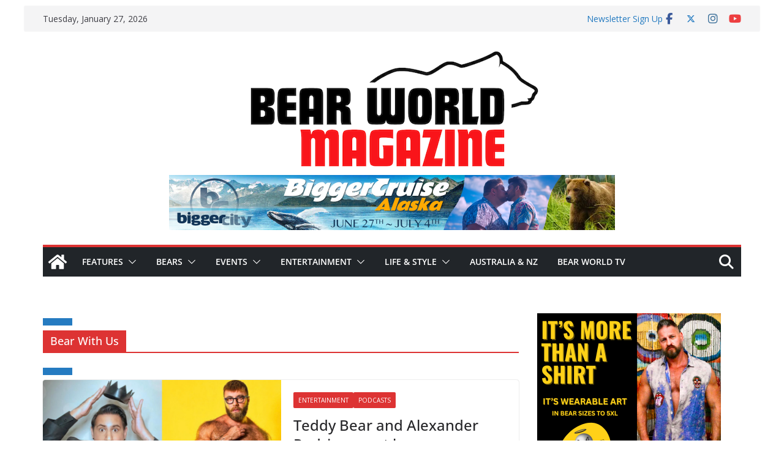

--- FILE ---
content_type: text/html; charset=UTF-8
request_url: https://bearworldmag.com/tag/bear-with-us/
body_size: 41894
content:
		<!doctype html>
		<html lang="en-GB">
		
<head>

			<meta charset="UTF-8"/>
		<meta name="viewport" content="width=device-width, initial-scale=1">
		<link rel="profile" href="http://gmpg.org/xfn/11"/>
		
	<meta name='robots' content='index, follow, max-image-preview:large, max-snippet:-1, max-video-preview:-1' />

	<!-- This site is optimized with the Yoast SEO plugin v26.2 - https://yoast.com/wordpress/plugins/seo/ -->
	<title>Bear With Us Archives - Bear World Magazine</title>
	<link rel="canonical" href="https://bearworldmag.com/tag/bear-with-us/" />
	<meta property="og:locale" content="en_GB" />
	<meta property="og:type" content="article" />
	<meta property="og:title" content="Bear With Us Archives - Bear World Magazine" />
	<meta property="og:url" content="https://bearworldmag.com/tag/bear-with-us/" />
	<meta property="og:site_name" content="Bear World Magazine" />
	<meta property="og:image" content="https://bearworldmag.com/wp-content/uploads/2019/06/Bear-World-Mag-Birthday-credit-Felix-Moo-copy.jpg" />
	<meta property="og:image:width" content="1800" />
	<meta property="og:image:height" content="1201" />
	<meta property="og:image:type" content="image/jpeg" />
	<meta name="twitter:card" content="summary_large_image" />
	<meta name="twitter:site" content="@bearworldmag" />
	<script type="application/ld+json" class="yoast-schema-graph">{"@context":"https://schema.org","@graph":[{"@type":"CollectionPage","@id":"https://bearworldmag.com/tag/bear-with-us/","url":"https://bearworldmag.com/tag/bear-with-us/","name":"Bear With Us Archives - Bear World Magazine","isPartOf":{"@id":"https://bearworldmag.com/#website"},"primaryImageOfPage":{"@id":"https://bearworldmag.com/tag/bear-with-us/#primaryimage"},"image":{"@id":"https://bearworldmag.com/tag/bear-with-us/#primaryimage"},"thumbnailUrl":"https://bearworldmag.com/wp-content/uploads/2021/10/Untitled-design-2021-10-26T132519.376.png","breadcrumb":{"@id":"https://bearworldmag.com/tag/bear-with-us/#breadcrumb"},"inLanguage":"en-GB"},{"@type":"ImageObject","inLanguage":"en-GB","@id":"https://bearworldmag.com/tag/bear-with-us/#primaryimage","url":"https://bearworldmag.com/wp-content/uploads/2021/10/Untitled-design-2021-10-26T132519.376.png","contentUrl":"https://bearworldmag.com/wp-content/uploads/2021/10/Untitled-design-2021-10-26T132519.376.png","width":1920,"height":1080},{"@type":"BreadcrumbList","@id":"https://bearworldmag.com/tag/bear-with-us/#breadcrumb","itemListElement":[{"@type":"ListItem","position":1,"name":"Home","item":"https://bearworldmag.com/"},{"@type":"ListItem","position":2,"name":"Bear With Us"}]},{"@type":"WebSite","@id":"https://bearworldmag.com/#website","url":"https://bearworldmag.com/","name":"Bear World Magazine","description":"For bears, cubs and admirers everywhere!","publisher":{"@id":"https://bearworldmag.com/#organization"},"potentialAction":[{"@type":"SearchAction","target":{"@type":"EntryPoint","urlTemplate":"https://bearworldmag.com/?s={search_term_string}"},"query-input":{"@type":"PropertyValueSpecification","valueRequired":true,"valueName":"search_term_string"}}],"inLanguage":"en-GB"},{"@type":"Organization","@id":"https://bearworldmag.com/#organization","name":"Bear World Magazine","url":"https://bearworldmag.com/","logo":{"@type":"ImageObject","inLanguage":"en-GB","@id":"https://bearworldmag.com/#/schema/logo/image/","url":"https://bearworldmag.com/wp-content/uploads/2018/07/Small-new-BWM-stacked.jpg","contentUrl":"https://bearworldmag.com/wp-content/uploads/2018/07/Small-new-BWM-stacked.jpg","width":400,"height":209,"caption":"Bear World Magazine"},"image":{"@id":"https://bearworldmag.com/#/schema/logo/image/"},"sameAs":["https://www.facebook.com/bearworldmag","https://x.com/bearworldmag","http://www.instagram.com/bearworldmag"]}]}</script>
	<!-- / Yoast SEO plugin. -->


<script type='application/javascript'  id='pys-version-script'>console.log('PixelYourSite Free version 11.1.3');</script>
<link rel='dns-prefetch' href='//cc.cdn.civiccomputing.com' />
<link rel='dns-prefetch' href='//js.stripe.com' />
<link rel='dns-prefetch' href='//secure.gravatar.com' />
<link rel='dns-prefetch' href='//www.googletagmanager.com' />
<link rel='dns-prefetch' href='//stats.wp.com' />
<link rel='dns-prefetch' href='//checkout.stripe.com' />
<link rel='dns-prefetch' href='//fonts.googleapis.com' />
<link rel='dns-prefetch' href='//use.fontawesome.com' />
<link rel='dns-prefetch' href='//v0.wordpress.com' />
<link rel='dns-prefetch' href='//pagead2.googlesyndication.com' />
<link rel="alternate" type="application/rss+xml" title="Bear World Magazine &raquo; Feed" href="https://bearworldmag.com/feed/" />
<link rel="alternate" type="application/rss+xml" title="Bear World Magazine &raquo; Comments Feed" href="https://bearworldmag.com/comments/feed/" />
<link rel="alternate" type="application/rss+xml" title="Bear World Magazine &raquo; Bear With Us Tag Feed" href="https://bearworldmag.com/tag/bear-with-us/feed/" />
		<!-- This site uses the Google Analytics by MonsterInsights plugin v9.9.0 - Using Analytics tracking - https://www.monsterinsights.com/ -->
							<script src="//www.googletagmanager.com/gtag/js?id=G-QYMNQVRV2T"  data-cfasync="false" data-wpfc-render="false" type="text/javascript" async></script>
			<script data-cfasync="false" data-wpfc-render="false" type="text/javascript">
				var mi_version = '9.9.0';
				var mi_track_user = true;
				var mi_no_track_reason = '';
								var MonsterInsightsDefaultLocations = {"page_location":"https:\/\/bearworldmag.com\/tag\/bear-with-us\/"};
								if ( typeof MonsterInsightsPrivacyGuardFilter === 'function' ) {
					var MonsterInsightsLocations = (typeof MonsterInsightsExcludeQuery === 'object') ? MonsterInsightsPrivacyGuardFilter( MonsterInsightsExcludeQuery ) : MonsterInsightsPrivacyGuardFilter( MonsterInsightsDefaultLocations );
				} else {
					var MonsterInsightsLocations = (typeof MonsterInsightsExcludeQuery === 'object') ? MonsterInsightsExcludeQuery : MonsterInsightsDefaultLocations;
				}

								var disableStrs = [
										'ga-disable-G-QYMNQVRV2T',
									];

				/* Function to detect opted out users */
				function __gtagTrackerIsOptedOut() {
					for (var index = 0; index < disableStrs.length; index++) {
						if (document.cookie.indexOf(disableStrs[index] + '=true') > -1) {
							return true;
						}
					}

					return false;
				}

				/* Disable tracking if the opt-out cookie exists. */
				if (__gtagTrackerIsOptedOut()) {
					for (var index = 0; index < disableStrs.length; index++) {
						window[disableStrs[index]] = true;
					}
				}

				/* Opt-out function */
				function __gtagTrackerOptout() {
					for (var index = 0; index < disableStrs.length; index++) {
						document.cookie = disableStrs[index] + '=true; expires=Thu, 31 Dec 2099 23:59:59 UTC; path=/';
						window[disableStrs[index]] = true;
					}
				}

				if ('undefined' === typeof gaOptout) {
					function gaOptout() {
						__gtagTrackerOptout();
					}
				}
								window.dataLayer = window.dataLayer || [];

				window.MonsterInsightsDualTracker = {
					helpers: {},
					trackers: {},
				};
				if (mi_track_user) {
					function __gtagDataLayer() {
						dataLayer.push(arguments);
					}

					function __gtagTracker(type, name, parameters) {
						if (!parameters) {
							parameters = {};
						}

						if (parameters.send_to) {
							__gtagDataLayer.apply(null, arguments);
							return;
						}

						if (type === 'event') {
														parameters.send_to = monsterinsights_frontend.v4_id;
							var hookName = name;
							if (typeof parameters['event_category'] !== 'undefined') {
								hookName = parameters['event_category'] + ':' + name;
							}

							if (typeof MonsterInsightsDualTracker.trackers[hookName] !== 'undefined') {
								MonsterInsightsDualTracker.trackers[hookName](parameters);
							} else {
								__gtagDataLayer('event', name, parameters);
							}
							
						} else {
							__gtagDataLayer.apply(null, arguments);
						}
					}

					__gtagTracker('js', new Date());
					__gtagTracker('set', {
						'developer_id.dZGIzZG': true,
											});
					if ( MonsterInsightsLocations.page_location ) {
						__gtagTracker('set', MonsterInsightsLocations);
					}
										__gtagTracker('config', 'G-QYMNQVRV2T', {"forceSSL":"true","link_attribution":"true"} );
										window.gtag = __gtagTracker;										(function () {
						/* https://developers.google.com/analytics/devguides/collection/analyticsjs/ */
						/* ga and __gaTracker compatibility shim. */
						var noopfn = function () {
							return null;
						};
						var newtracker = function () {
							return new Tracker();
						};
						var Tracker = function () {
							return null;
						};
						var p = Tracker.prototype;
						p.get = noopfn;
						p.set = noopfn;
						p.send = function () {
							var args = Array.prototype.slice.call(arguments);
							args.unshift('send');
							__gaTracker.apply(null, args);
						};
						var __gaTracker = function () {
							var len = arguments.length;
							if (len === 0) {
								return;
							}
							var f = arguments[len - 1];
							if (typeof f !== 'object' || f === null || typeof f.hitCallback !== 'function') {
								if ('send' === arguments[0]) {
									var hitConverted, hitObject = false, action;
									if ('event' === arguments[1]) {
										if ('undefined' !== typeof arguments[3]) {
											hitObject = {
												'eventAction': arguments[3],
												'eventCategory': arguments[2],
												'eventLabel': arguments[4],
												'value': arguments[5] ? arguments[5] : 1,
											}
										}
									}
									if ('pageview' === arguments[1]) {
										if ('undefined' !== typeof arguments[2]) {
											hitObject = {
												'eventAction': 'page_view',
												'page_path': arguments[2],
											}
										}
									}
									if (typeof arguments[2] === 'object') {
										hitObject = arguments[2];
									}
									if (typeof arguments[5] === 'object') {
										Object.assign(hitObject, arguments[5]);
									}
									if ('undefined' !== typeof arguments[1].hitType) {
										hitObject = arguments[1];
										if ('pageview' === hitObject.hitType) {
											hitObject.eventAction = 'page_view';
										}
									}
									if (hitObject) {
										action = 'timing' === arguments[1].hitType ? 'timing_complete' : hitObject.eventAction;
										hitConverted = mapArgs(hitObject);
										__gtagTracker('event', action, hitConverted);
									}
								}
								return;
							}

							function mapArgs(args) {
								var arg, hit = {};
								var gaMap = {
									'eventCategory': 'event_category',
									'eventAction': 'event_action',
									'eventLabel': 'event_label',
									'eventValue': 'event_value',
									'nonInteraction': 'non_interaction',
									'timingCategory': 'event_category',
									'timingVar': 'name',
									'timingValue': 'value',
									'timingLabel': 'event_label',
									'page': 'page_path',
									'location': 'page_location',
									'title': 'page_title',
									'referrer' : 'page_referrer',
								};
								for (arg in args) {
																		if (!(!args.hasOwnProperty(arg) || !gaMap.hasOwnProperty(arg))) {
										hit[gaMap[arg]] = args[arg];
									} else {
										hit[arg] = args[arg];
									}
								}
								return hit;
							}

							try {
								f.hitCallback();
							} catch (ex) {
							}
						};
						__gaTracker.create = newtracker;
						__gaTracker.getByName = newtracker;
						__gaTracker.getAll = function () {
							return [];
						};
						__gaTracker.remove = noopfn;
						__gaTracker.loaded = true;
						window['__gaTracker'] = __gaTracker;
					})();
									} else {
										console.log("");
					(function () {
						function __gtagTracker() {
							return null;
						}

						window['__gtagTracker'] = __gtagTracker;
						window['gtag'] = __gtagTracker;
					})();
									}
			</script>
			
							<!-- / Google Analytics by MonsterInsights -->
		<!-- bearworldmag.com is managing ads with Advanced Ads 2.0.16 – https://wpadvancedads.com/ --><script id="bearw-ready">
			window.advanced_ads_ready=function(e,a){a=a||"complete";var d=function(e){return"interactive"===a?"loading"!==e:"complete"===e};d(document.readyState)?e():document.addEventListener("readystatechange",(function(a){d(a.target.readyState)&&e()}),{once:"interactive"===a})},window.advanced_ads_ready_queue=window.advanced_ads_ready_queue||[];		</script>
		<style id='wp-img-auto-sizes-contain-inline-css' type='text/css'>
img:is([sizes=auto i],[sizes^="auto," i]){contain-intrinsic-size:3000px 1500px}
/*# sourceURL=wp-img-auto-sizes-contain-inline-css */
</style>
<link rel='stylesheet' id='wpfl-fonts-css' href='https://bearworldmag.com/wp-content/plugins/wp-fonts-integration/fonts.css?ver=1.2' type='text/css' media='all' />
<style id='wp-emoji-styles-inline-css' type='text/css'>

	img.wp-smiley, img.emoji {
		display: inline !important;
		border: none !important;
		box-shadow: none !important;
		height: 1em !important;
		width: 1em !important;
		margin: 0 0.07em !important;
		vertical-align: -0.1em !important;
		background: none !important;
		padding: 0 !important;
	}
/*# sourceURL=wp-emoji-styles-inline-css */
</style>
<link rel='stylesheet' id='wp-block-library-css' href='https://bearworldmag.com/wp-includes/css/dist/block-library/style.min.css?ver=6.9' type='text/css' media='all' />
<style id='wp-block-heading-inline-css' type='text/css'>
h1:where(.wp-block-heading).has-background,h2:where(.wp-block-heading).has-background,h3:where(.wp-block-heading).has-background,h4:where(.wp-block-heading).has-background,h5:where(.wp-block-heading).has-background,h6:where(.wp-block-heading).has-background{padding:1.25em 2.375em}h1.has-text-align-left[style*=writing-mode]:where([style*=vertical-lr]),h1.has-text-align-right[style*=writing-mode]:where([style*=vertical-rl]),h2.has-text-align-left[style*=writing-mode]:where([style*=vertical-lr]),h2.has-text-align-right[style*=writing-mode]:where([style*=vertical-rl]),h3.has-text-align-left[style*=writing-mode]:where([style*=vertical-lr]),h3.has-text-align-right[style*=writing-mode]:where([style*=vertical-rl]),h4.has-text-align-left[style*=writing-mode]:where([style*=vertical-lr]),h4.has-text-align-right[style*=writing-mode]:where([style*=vertical-rl]),h5.has-text-align-left[style*=writing-mode]:where([style*=vertical-lr]),h5.has-text-align-right[style*=writing-mode]:where([style*=vertical-rl]),h6.has-text-align-left[style*=writing-mode]:where([style*=vertical-lr]),h6.has-text-align-right[style*=writing-mode]:where([style*=vertical-rl]){rotate:180deg}
/*# sourceURL=https://bearworldmag.com/wp-includes/blocks/heading/style.min.css */
</style>
<style id='wp-block-paragraph-inline-css' type='text/css'>
.is-small-text{font-size:.875em}.is-regular-text{font-size:1em}.is-large-text{font-size:2.25em}.is-larger-text{font-size:3em}.has-drop-cap:not(:focus):first-letter{float:left;font-size:8.4em;font-style:normal;font-weight:100;line-height:.68;margin:.05em .1em 0 0;text-transform:uppercase}body.rtl .has-drop-cap:not(:focus):first-letter{float:none;margin-left:.1em}p.has-drop-cap.has-background{overflow:hidden}:root :where(p.has-background){padding:1.25em 2.375em}:where(p.has-text-color:not(.has-link-color)) a{color:inherit}p.has-text-align-left[style*="writing-mode:vertical-lr"],p.has-text-align-right[style*="writing-mode:vertical-rl"]{rotate:180deg}
/*# sourceURL=https://bearworldmag.com/wp-includes/blocks/paragraph/style.min.css */
</style>
<style id='global-styles-inline-css' type='text/css'>
:root{--wp--preset--aspect-ratio--square: 1;--wp--preset--aspect-ratio--4-3: 4/3;--wp--preset--aspect-ratio--3-4: 3/4;--wp--preset--aspect-ratio--3-2: 3/2;--wp--preset--aspect-ratio--2-3: 2/3;--wp--preset--aspect-ratio--16-9: 16/9;--wp--preset--aspect-ratio--9-16: 9/16;--wp--preset--color--black: #000000;--wp--preset--color--cyan-bluish-gray: #abb8c3;--wp--preset--color--white: #ffffff;--wp--preset--color--pale-pink: #f78da7;--wp--preset--color--vivid-red: #cf2e2e;--wp--preset--color--luminous-vivid-orange: #ff6900;--wp--preset--color--luminous-vivid-amber: #fcb900;--wp--preset--color--light-green-cyan: #7bdcb5;--wp--preset--color--vivid-green-cyan: #00d084;--wp--preset--color--pale-cyan-blue: #8ed1fc;--wp--preset--color--vivid-cyan-blue: #0693e3;--wp--preset--color--vivid-purple: #9b51e0;--wp--preset--color--cm-color-1: #257BC1;--wp--preset--color--cm-color-2: #2270B0;--wp--preset--color--cm-color-3: #FFFFFF;--wp--preset--color--cm-color-4: #F9FEFD;--wp--preset--color--cm-color-5: #27272A;--wp--preset--color--cm-color-6: #16181A;--wp--preset--color--cm-color-7: #8F8F8F;--wp--preset--color--cm-color-8: #FFFFFF;--wp--preset--color--cm-color-9: #C7C7C7;--wp--preset--gradient--vivid-cyan-blue-to-vivid-purple: linear-gradient(135deg,rgb(6,147,227) 0%,rgb(155,81,224) 100%);--wp--preset--gradient--light-green-cyan-to-vivid-green-cyan: linear-gradient(135deg,rgb(122,220,180) 0%,rgb(0,208,130) 100%);--wp--preset--gradient--luminous-vivid-amber-to-luminous-vivid-orange: linear-gradient(135deg,rgb(252,185,0) 0%,rgb(255,105,0) 100%);--wp--preset--gradient--luminous-vivid-orange-to-vivid-red: linear-gradient(135deg,rgb(255,105,0) 0%,rgb(207,46,46) 100%);--wp--preset--gradient--very-light-gray-to-cyan-bluish-gray: linear-gradient(135deg,rgb(238,238,238) 0%,rgb(169,184,195) 100%);--wp--preset--gradient--cool-to-warm-spectrum: linear-gradient(135deg,rgb(74,234,220) 0%,rgb(151,120,209) 20%,rgb(207,42,186) 40%,rgb(238,44,130) 60%,rgb(251,105,98) 80%,rgb(254,248,76) 100%);--wp--preset--gradient--blush-light-purple: linear-gradient(135deg,rgb(255,206,236) 0%,rgb(152,150,240) 100%);--wp--preset--gradient--blush-bordeaux: linear-gradient(135deg,rgb(254,205,165) 0%,rgb(254,45,45) 50%,rgb(107,0,62) 100%);--wp--preset--gradient--luminous-dusk: linear-gradient(135deg,rgb(255,203,112) 0%,rgb(199,81,192) 50%,rgb(65,88,208) 100%);--wp--preset--gradient--pale-ocean: linear-gradient(135deg,rgb(255,245,203) 0%,rgb(182,227,212) 50%,rgb(51,167,181) 100%);--wp--preset--gradient--electric-grass: linear-gradient(135deg,rgb(202,248,128) 0%,rgb(113,206,126) 100%);--wp--preset--gradient--midnight: linear-gradient(135deg,rgb(2,3,129) 0%,rgb(40,116,252) 100%);--wp--preset--font-size--small: 13px;--wp--preset--font-size--medium: 20px;--wp--preset--font-size--large: 36px;--wp--preset--font-size--x-large: 42px;--wp--preset--font-family--dm-sans: DM Sans, sans-serif;--wp--preset--font-family--public-sans: Public Sans, sans-serif;--wp--preset--font-family--roboto: Roboto, sans-serif;--wp--preset--font-family--segoe-ui: Segoe UI, Arial, sans-serif;--wp--preset--spacing--20: 0.44rem;--wp--preset--spacing--30: 0.67rem;--wp--preset--spacing--40: 1rem;--wp--preset--spacing--50: 1.5rem;--wp--preset--spacing--60: 2.25rem;--wp--preset--spacing--70: 3.38rem;--wp--preset--spacing--80: 5.06rem;--wp--preset--shadow--natural: 6px 6px 9px rgba(0, 0, 0, 0.2);--wp--preset--shadow--deep: 12px 12px 50px rgba(0, 0, 0, 0.4);--wp--preset--shadow--sharp: 6px 6px 0px rgba(0, 0, 0, 0.2);--wp--preset--shadow--outlined: 6px 6px 0px -3px rgb(255, 255, 255), 6px 6px rgb(0, 0, 0);--wp--preset--shadow--crisp: 6px 6px 0px rgb(0, 0, 0);}:root { --wp--style--global--content-size: 760px;--wp--style--global--wide-size: 1160px; }:where(body) { margin: 0; }.wp-site-blocks > .alignleft { float: left; margin-right: 2em; }.wp-site-blocks > .alignright { float: right; margin-left: 2em; }.wp-site-blocks > .aligncenter { justify-content: center; margin-left: auto; margin-right: auto; }:where(.wp-site-blocks) > * { margin-block-start: 24px; margin-block-end: 0; }:where(.wp-site-blocks) > :first-child { margin-block-start: 0; }:where(.wp-site-blocks) > :last-child { margin-block-end: 0; }:root { --wp--style--block-gap: 24px; }:root :where(.is-layout-flow) > :first-child{margin-block-start: 0;}:root :where(.is-layout-flow) > :last-child{margin-block-end: 0;}:root :where(.is-layout-flow) > *{margin-block-start: 24px;margin-block-end: 0;}:root :where(.is-layout-constrained) > :first-child{margin-block-start: 0;}:root :where(.is-layout-constrained) > :last-child{margin-block-end: 0;}:root :where(.is-layout-constrained) > *{margin-block-start: 24px;margin-block-end: 0;}:root :where(.is-layout-flex){gap: 24px;}:root :where(.is-layout-grid){gap: 24px;}.is-layout-flow > .alignleft{float: left;margin-inline-start: 0;margin-inline-end: 2em;}.is-layout-flow > .alignright{float: right;margin-inline-start: 2em;margin-inline-end: 0;}.is-layout-flow > .aligncenter{margin-left: auto !important;margin-right: auto !important;}.is-layout-constrained > .alignleft{float: left;margin-inline-start: 0;margin-inline-end: 2em;}.is-layout-constrained > .alignright{float: right;margin-inline-start: 2em;margin-inline-end: 0;}.is-layout-constrained > .aligncenter{margin-left: auto !important;margin-right: auto !important;}.is-layout-constrained > :where(:not(.alignleft):not(.alignright):not(.alignfull)){max-width: var(--wp--style--global--content-size);margin-left: auto !important;margin-right: auto !important;}.is-layout-constrained > .alignwide{max-width: var(--wp--style--global--wide-size);}body .is-layout-flex{display: flex;}.is-layout-flex{flex-wrap: wrap;align-items: center;}.is-layout-flex > :is(*, div){margin: 0;}body .is-layout-grid{display: grid;}.is-layout-grid > :is(*, div){margin: 0;}body{padding-top: 0px;padding-right: 0px;padding-bottom: 0px;padding-left: 0px;}a:where(:not(.wp-element-button)){text-decoration: underline;}:root :where(.wp-element-button, .wp-block-button__link){background-color: #32373c;border-width: 0;color: #fff;font-family: inherit;font-size: inherit;font-style: inherit;font-weight: inherit;letter-spacing: inherit;line-height: inherit;padding-top: calc(0.667em + 2px);padding-right: calc(1.333em + 2px);padding-bottom: calc(0.667em + 2px);padding-left: calc(1.333em + 2px);text-decoration: none;text-transform: inherit;}.has-black-color{color: var(--wp--preset--color--black) !important;}.has-cyan-bluish-gray-color{color: var(--wp--preset--color--cyan-bluish-gray) !important;}.has-white-color{color: var(--wp--preset--color--white) !important;}.has-pale-pink-color{color: var(--wp--preset--color--pale-pink) !important;}.has-vivid-red-color{color: var(--wp--preset--color--vivid-red) !important;}.has-luminous-vivid-orange-color{color: var(--wp--preset--color--luminous-vivid-orange) !important;}.has-luminous-vivid-amber-color{color: var(--wp--preset--color--luminous-vivid-amber) !important;}.has-light-green-cyan-color{color: var(--wp--preset--color--light-green-cyan) !important;}.has-vivid-green-cyan-color{color: var(--wp--preset--color--vivid-green-cyan) !important;}.has-pale-cyan-blue-color{color: var(--wp--preset--color--pale-cyan-blue) !important;}.has-vivid-cyan-blue-color{color: var(--wp--preset--color--vivid-cyan-blue) !important;}.has-vivid-purple-color{color: var(--wp--preset--color--vivid-purple) !important;}.has-cm-color-1-color{color: var(--wp--preset--color--cm-color-1) !important;}.has-cm-color-2-color{color: var(--wp--preset--color--cm-color-2) !important;}.has-cm-color-3-color{color: var(--wp--preset--color--cm-color-3) !important;}.has-cm-color-4-color{color: var(--wp--preset--color--cm-color-4) !important;}.has-cm-color-5-color{color: var(--wp--preset--color--cm-color-5) !important;}.has-cm-color-6-color{color: var(--wp--preset--color--cm-color-6) !important;}.has-cm-color-7-color{color: var(--wp--preset--color--cm-color-7) !important;}.has-cm-color-8-color{color: var(--wp--preset--color--cm-color-8) !important;}.has-cm-color-9-color{color: var(--wp--preset--color--cm-color-9) !important;}.has-black-background-color{background-color: var(--wp--preset--color--black) !important;}.has-cyan-bluish-gray-background-color{background-color: var(--wp--preset--color--cyan-bluish-gray) !important;}.has-white-background-color{background-color: var(--wp--preset--color--white) !important;}.has-pale-pink-background-color{background-color: var(--wp--preset--color--pale-pink) !important;}.has-vivid-red-background-color{background-color: var(--wp--preset--color--vivid-red) !important;}.has-luminous-vivid-orange-background-color{background-color: var(--wp--preset--color--luminous-vivid-orange) !important;}.has-luminous-vivid-amber-background-color{background-color: var(--wp--preset--color--luminous-vivid-amber) !important;}.has-light-green-cyan-background-color{background-color: var(--wp--preset--color--light-green-cyan) !important;}.has-vivid-green-cyan-background-color{background-color: var(--wp--preset--color--vivid-green-cyan) !important;}.has-pale-cyan-blue-background-color{background-color: var(--wp--preset--color--pale-cyan-blue) !important;}.has-vivid-cyan-blue-background-color{background-color: var(--wp--preset--color--vivid-cyan-blue) !important;}.has-vivid-purple-background-color{background-color: var(--wp--preset--color--vivid-purple) !important;}.has-cm-color-1-background-color{background-color: var(--wp--preset--color--cm-color-1) !important;}.has-cm-color-2-background-color{background-color: var(--wp--preset--color--cm-color-2) !important;}.has-cm-color-3-background-color{background-color: var(--wp--preset--color--cm-color-3) !important;}.has-cm-color-4-background-color{background-color: var(--wp--preset--color--cm-color-4) !important;}.has-cm-color-5-background-color{background-color: var(--wp--preset--color--cm-color-5) !important;}.has-cm-color-6-background-color{background-color: var(--wp--preset--color--cm-color-6) !important;}.has-cm-color-7-background-color{background-color: var(--wp--preset--color--cm-color-7) !important;}.has-cm-color-8-background-color{background-color: var(--wp--preset--color--cm-color-8) !important;}.has-cm-color-9-background-color{background-color: var(--wp--preset--color--cm-color-9) !important;}.has-black-border-color{border-color: var(--wp--preset--color--black) !important;}.has-cyan-bluish-gray-border-color{border-color: var(--wp--preset--color--cyan-bluish-gray) !important;}.has-white-border-color{border-color: var(--wp--preset--color--white) !important;}.has-pale-pink-border-color{border-color: var(--wp--preset--color--pale-pink) !important;}.has-vivid-red-border-color{border-color: var(--wp--preset--color--vivid-red) !important;}.has-luminous-vivid-orange-border-color{border-color: var(--wp--preset--color--luminous-vivid-orange) !important;}.has-luminous-vivid-amber-border-color{border-color: var(--wp--preset--color--luminous-vivid-amber) !important;}.has-light-green-cyan-border-color{border-color: var(--wp--preset--color--light-green-cyan) !important;}.has-vivid-green-cyan-border-color{border-color: var(--wp--preset--color--vivid-green-cyan) !important;}.has-pale-cyan-blue-border-color{border-color: var(--wp--preset--color--pale-cyan-blue) !important;}.has-vivid-cyan-blue-border-color{border-color: var(--wp--preset--color--vivid-cyan-blue) !important;}.has-vivid-purple-border-color{border-color: var(--wp--preset--color--vivid-purple) !important;}.has-cm-color-1-border-color{border-color: var(--wp--preset--color--cm-color-1) !important;}.has-cm-color-2-border-color{border-color: var(--wp--preset--color--cm-color-2) !important;}.has-cm-color-3-border-color{border-color: var(--wp--preset--color--cm-color-3) !important;}.has-cm-color-4-border-color{border-color: var(--wp--preset--color--cm-color-4) !important;}.has-cm-color-5-border-color{border-color: var(--wp--preset--color--cm-color-5) !important;}.has-cm-color-6-border-color{border-color: var(--wp--preset--color--cm-color-6) !important;}.has-cm-color-7-border-color{border-color: var(--wp--preset--color--cm-color-7) !important;}.has-cm-color-8-border-color{border-color: var(--wp--preset--color--cm-color-8) !important;}.has-cm-color-9-border-color{border-color: var(--wp--preset--color--cm-color-9) !important;}.has-vivid-cyan-blue-to-vivid-purple-gradient-background{background: var(--wp--preset--gradient--vivid-cyan-blue-to-vivid-purple) !important;}.has-light-green-cyan-to-vivid-green-cyan-gradient-background{background: var(--wp--preset--gradient--light-green-cyan-to-vivid-green-cyan) !important;}.has-luminous-vivid-amber-to-luminous-vivid-orange-gradient-background{background: var(--wp--preset--gradient--luminous-vivid-amber-to-luminous-vivid-orange) !important;}.has-luminous-vivid-orange-to-vivid-red-gradient-background{background: var(--wp--preset--gradient--luminous-vivid-orange-to-vivid-red) !important;}.has-very-light-gray-to-cyan-bluish-gray-gradient-background{background: var(--wp--preset--gradient--very-light-gray-to-cyan-bluish-gray) !important;}.has-cool-to-warm-spectrum-gradient-background{background: var(--wp--preset--gradient--cool-to-warm-spectrum) !important;}.has-blush-light-purple-gradient-background{background: var(--wp--preset--gradient--blush-light-purple) !important;}.has-blush-bordeaux-gradient-background{background: var(--wp--preset--gradient--blush-bordeaux) !important;}.has-luminous-dusk-gradient-background{background: var(--wp--preset--gradient--luminous-dusk) !important;}.has-pale-ocean-gradient-background{background: var(--wp--preset--gradient--pale-ocean) !important;}.has-electric-grass-gradient-background{background: var(--wp--preset--gradient--electric-grass) !important;}.has-midnight-gradient-background{background: var(--wp--preset--gradient--midnight) !important;}.has-small-font-size{font-size: var(--wp--preset--font-size--small) !important;}.has-medium-font-size{font-size: var(--wp--preset--font-size--medium) !important;}.has-large-font-size{font-size: var(--wp--preset--font-size--large) !important;}.has-x-large-font-size{font-size: var(--wp--preset--font-size--x-large) !important;}.has-dm-sans-font-family{font-family: var(--wp--preset--font-family--dm-sans) !important;}.has-public-sans-font-family{font-family: var(--wp--preset--font-family--public-sans) !important;}.has-roboto-font-family{font-family: var(--wp--preset--font-family--roboto) !important;}.has-segoe-ui-font-family{font-family: var(--wp--preset--font-family--segoe-ui) !important;}
/*# sourceURL=global-styles-inline-css */
</style>

<link rel='stylesheet' id='mpp_gutenberg-css' href='https://bearworldmag.com/wp-content/plugins/profile-builder/add-ons-free/user-profile-picture/dist/blocks.style.build.css?ver=2.6.0' type='text/css' media='all' />
<style id='font-awesome-svg-styles-default-inline-css' type='text/css'>
.svg-inline--fa {
  display: inline-block;
  height: 1em;
  overflow: visible;
  vertical-align: -.125em;
}
/*# sourceURL=font-awesome-svg-styles-default-inline-css */
</style>
<link rel='stylesheet' id='font-awesome-svg-styles-css' href='https://bearworldmag.com/wp-content/uploads/font-awesome/v6.5.2/css/svg-with-js.css' type='text/css' media='all' />
<style id='font-awesome-svg-styles-inline-css' type='text/css'>
   .wp-block-font-awesome-icon svg::before,
   .wp-rich-text-font-awesome-icon svg::before {content: unset;}
/*# sourceURL=font-awesome-svg-styles-inline-css */
</style>
<link rel='stylesheet' id='stripe-checkout-button-css' href='https://checkout.stripe.com/v3/checkout/button.css' type='text/css' media='all' />
<link rel='stylesheet' id='simpay-public-css' href='https://bearworldmag.com/wp-content/plugins/wp-simple-pay-pro-3/includes/core/assets/css/simpay-public.min.css?ver=4.16.1' type='text/css' media='all' />
<link rel='stylesheet' id='simpay-public-pro-css' href='https://bearworldmag.com/wp-content/plugins/wp-simple-pay-pro-3/includes/pro/assets/css/simpay-public-pro.min.css?ver=4.16.1' type='text/css' media='all' />
<link rel='stylesheet' id='colormag_style-css' href='https://bearworldmag.com/wp-content/themes/colormag-pro/style.css?ver=5.1.3' type='text/css' media='all' />
<style id='colormag_style-inline-css' type='text/css'>
.colormag-button,
			blockquote, button,
			input[type=reset],
			input[type=button],
			input[type=submit],
			.cm-home-icon.front_page_on,
			.cm-post-categories a,
			.cm-primary-nav ul li ul li:hover,
			.cm-primary-nav ul li.current-menu-item,
			.cm-primary-nav ul li.current_page_ancestor,
			.cm-primary-nav ul li.current-menu-ancestor,
			.cm-primary-nav ul li.current_page_item,
			.cm-primary-nav ul li:hover,
			.cm-primary-nav ul li.focus,
			.cm-mobile-nav li a:hover,
			.colormag-header-clean #cm-primary-nav .cm-menu-toggle:hover,
			.cm-header .cm-mobile-nav li:hover,
			.cm-header .cm-mobile-nav li.current-page-ancestor,
			.cm-header .cm-mobile-nav li.current-menu-ancestor,
			.cm-header .cm-mobile-nav li.current-page-item,
			.cm-header .cm-mobile-nav li.current-menu-item,
			.cm-primary-nav ul li.focus > a,
			.cm-layout-2 .cm-primary-nav ul ul.sub-menu li.focus > a,
			.cm-mobile-nav .current-menu-item>a, .cm-mobile-nav .current_page_item>a,
			.colormag-header-clean .cm-mobile-nav li:hover > a,
			.colormag-header-clean .cm-mobile-nav li.current-page-ancestor > a,
			.colormag-header-clean .cm-mobile-nav li.current-menu-ancestor > a,
			.colormag-header-clean .cm-mobile-nav li.current-page-item > a,
			.colormag-header-clean .cm-mobile-nav li.current-menu-item > a,
			.fa.search-top:hover,
			.widget_call_to_action .btn--primary,
			.colormag-footer--classic .cm-footer-cols .cm-row .cm-widget-title span::before,
			.colormag-footer--classic-bordered .cm-footer-cols .cm-row .cm-widget-title span::before,
			.cm-featured-posts .cm-widget-title span,
			.cm-featured-category-slider-widget .cm-slide-content .cm-entry-header-meta .cm-post-categories a,
			.cm-highlighted-posts .cm-post-content .cm-entry-header-meta .cm-post-categories a,
			.cm-category-slide-next, .cm-category-slide-prev, .slide-next,
			.slide-prev, .cm-tabbed-widget ul li, .cm-posts .wp-pagenavi .current,
			.cm-posts .wp-pagenavi a:hover, .cm-secondary .cm-widget-title span,
			.cm-posts .post .cm-post-content .cm-entry-header-meta .cm-post-categories a,
			.cm-page-header .cm-page-title span, .entry-meta .post-format i,
			.format-link, .cm-entry-button, .infinite-scroll .tg-infinite-scroll,
			.no-more-post-text, .pagination span,
			.cm-footer-cols .cm-row .cm-widget-title span,
			.advertisement_above_footer .cm-widget-title span,
			.error, .cm-primary .cm-widget-title span,
			.related-posts-wrapper.style-three .cm-post-content .cm-entry-title a:hover:before,
			.cm-slider-area .cm-widget-title span,
			.cm-beside-slider-widget .cm-widget-title span,
			.top-full-width-sidebar .cm-widget-title span,
			.wp-block-quote, .wp-block-quote.is-style-large,
			.wp-block-quote.has-text-align-right,
			.page-numbers .current, .search-wrap button,
			.cm-error-404 .cm-btn, .widget .wp-block-heading, .wp-block-search button,
			.widget a::before, .cm-post-date a::before,
			.byline a::before,
			.colormag-footer--classic-bordered .cm-widget-title::before,
			.wp-block-button__link,
			#cm-tertiary .cm-widget-title span,
			.link-pagination .post-page-numbers.current,
			.wp-block-query-pagination-numbers .page-numbers.current,
			.wp-element-button,
			.wp-block-button .wp-block-button__link,
			.wp-element-button,
			.cm-layout-2 .cm-primary-nav ul ul.sub-menu li:hover,
			.cm-layout-2 .cm-primary-nav ul ul.sub-menu li.current-menu-ancestor,
			.cm-layout-2 .cm-primary-nav ul ul.sub-menu li.current-menu-item,
			.cm-layout-2 .cm-primary-nav ul ul.sub-menu li.focus,
			.cm-primary-nav .cm-random-post a:hover,
			.cm-primary-nav .cm-home-icon a:hover,
			.tg-infinite-pagination .tg-load-more,
			.comment .comment-author-link .post-author,
			.cm-footer-builder .cm-widget-title span,
			.wp-block-search .wp-element-button:hover{background-color:#dd3333;}a,
			.cm-layout-2 #cm-primary-nav .fa.search-top:hover,
			.cm-layout-2 #cm-primary-nav.cm-mobile-nav .cm-random-post a:hover .fa-random,
			.cm-layout-2 #cm-primary-nav.cm-primary-nav .cm-random-post a:hover .fa-random,
			.cm-layout-2 .breaking-news .newsticker a:hover,
			.cm-layout-2 .cm-primary-nav ul li.current-menu-item > a,
			.cm-layout-2 .cm-primary-nav ul li.current_page_item > a,
			.cm-layout-2 .cm-primary-nav ul li:hover > a,
			.cm-layout-2 .cm-primary-nav ul li.focus > a
			.dark-skin .cm-layout-2-style-1 #cm-primary-nav.cm-primary-nav .cm-home-icon:hover .fa,
			.byline a:hover, .comments a:hover, .cm-edit-link a:hover, .cm-post-date a:hover,
			.social-links:not(.cm-header-actions .social-links) i.fa:hover, .cm-tag-links a:hover,
			.colormag-header-clean .social-links li:hover i.fa, .cm-layout-2-style-1 .social-links li:hover i.fa,
			.colormag-header-clean .breaking-news .newsticker a:hover, .widget_featured_posts .article-content .cm-entry-title a:hover,
			.widget_featured_slider .slide-content .cm-below-entry-meta .byline a:hover,
			.widget_featured_slider .slide-content .cm-below-entry-meta .comments a:hover,
			.widget_featured_slider .slide-content .cm-below-entry-meta .cm-post-date a:hover,
			.widget_featured_slider .slide-content .cm-entry-title a:hover,
			.widget_block_picture_news.widget_featured_posts .article-content .cm-entry-title a:hover,
			.widget_highlighted_posts .article-content .cm-below-entry-meta .byline a:hover,
			.widget_highlighted_posts .article-content .cm-below-entry-meta .comments a:hover,
			.widget_highlighted_posts .article-content .cm-below-entry-meta .cm-post-date a:hover,
			.widget_highlighted_posts .article-content .cm-entry-title a:hover, i.fa-arrow-up, i.fa-arrow-down,
			.cm-site-title a, #content .post .article-content .cm-entry-title a:hover, .entry-meta .byline i,
			.entry-meta .cat-links i, .entry-meta a, .post .cm-entry-title a:hover, .search .cm-entry-title a:hover,
			.entry-meta .comments-link a:hover, .entry-meta .cm-edit-link a:hover, .entry-meta .cm-post-date a:hover,
			.entry-meta .cm-tag-links a:hover, .single #content .tags a:hover, .count, .next a:hover, .previous a:hover,
			.related-posts-main-title .fa, .single-related-posts .article-content .cm-entry-title a:hover,
			.pagination a span:hover,
			#content .comments-area a.comment-cm-edit-link:hover, #content .comments-area a.comment-permalink:hover,
			#content .comments-area article header cite a:hover, .comments-area .comment-author-link a:hover,
			.comment .comment-reply-link:hover,
			.nav-next a, .nav-previous a,
			#cm-footer .cm-footer-menu ul li a:hover,
			.cm-footer-cols .cm-row a:hover, a#scroll-up i, .related-posts-wrapper-flyout .cm-entry-title a:hover,
			.human-diff-time .human-diff-time-display:hover,
			.cm-layout-2-style-1 #cm-primary-nav .fa:hover,
			.cm-footer-bar a,
			.cm-post-date a:hover,
			.cm-author a:hover,
			.cm-comments-link a:hover,
			.cm-tag-links a:hover,
			.cm-edit-link a:hover,
			.cm-footer-bar .copyright a,
			.cm-featured-posts .cm-entry-title a:hover,
            .cm-featured-posts--style-5.cm-featured-posts .cm-post-title-below-image .cm-post .cm-post-content .cm-entry-title a:hover,
			.cm-posts .post .cm-post-content .cm-entry-title a:hover,
			.cm-posts .post .single-title-above .cm-entry-title a:hover,
			.cm-layout-2 .cm-primary-nav ul li:hover > a,
			.cm-layout-2 #cm-primary-nav .fa:hover,
			.cm-entry-title a:hover,
			button:hover, input[type="button"]:hover,
			input[type="reset"]:hover,
			input[type="submit"]:hover,
			.wp-block-button .wp-block-button__link:hover,
			.cm-button:hover,
			.wp-element-button:hover,
			li.product .added_to_cart:hover,
			.comments-area .comment-permalink:hover{color:#dd3333;}#cm-primary-nav,
			.cm-contained .cm-header-2 .cm-row, .cm-header-builder.cm-full-width .cm-main-header .cm-header-bottom-row{border-top-color:#dd3333;}.cm-layout-2 #cm-primary-nav,
			.cm-layout-2 .cm-primary-nav ul ul.sub-menu li:hover,
			.cm-layout-2 .cm-primary-nav ul > li:hover > a,
			.cm-layout-2 .cm-primary-nav ul > li.current-menu-item > a,
			.cm-layout-2 .cm-primary-nav ul > li.current-menu-ancestor > a,
			.cm-layout-2 .cm-primary-nav ul ul.sub-menu li.current-menu-ancestor,
			.cm-layout-2 .cm-primary-nav ul ul.sub-menu li.current-menu-item,
			.cm-layout-2 .cm-primary-nav ul ul.sub-menu li.focus,
			cm-layout-2 .cm-primary-nav ul ul.sub-menu li.current-menu-ancestor,
			cm-layout-2 .cm-primary-nav ul ul.sub-menu li.current-menu-item,
			cm-layout-2 #cm-primary-nav .cm-menu-toggle:hover,
			cm-layout-2 #cm-primary-nav.cm-mobile-nav .cm-menu-toggle,
			cm-layout-2 .cm-primary-nav ul > li:hover > a,
			cm-layout-2 .cm-primary-nav ul > li.current-menu-item > a,
			cm-layout-2 .cm-primary-nav ul > li.current-menu-ancestor > a,
			.cm-layout-2 .cm-primary-nav ul li.focus > a, .pagination a span:hover,
			.cm-error-404 .cm-btn,
			.single-post .cm-post-categories a::after,
			.widget .block-title,
			.cm-layout-2 .cm-primary-nav ul li.focus > a,
			button,
			input[type="button"],
			input[type="reset"],
			input[type="submit"],
			.wp-block-button .wp-block-button__link,
			.cm-button,
			.wp-element-button,
			li.product .added_to_cart{border-color:#dd3333;}.cm-secondary .cm-widget-title,
			#cm-tertiary .cm-widget-title,
			.widget_featured_posts .widget-title,
			#secondary .widget-title,
			#cm-tertiary .widget-title,
			.cm-page-header .cm-page-title,
			.cm-footer-cols .cm-row .widget-title,
			.advertisement_above_footer .widget-title,
			#primary .widget-title,
			.widget_slider_area .widget-title,
			.widget_beside_slider .widget-title,
			.top-full-width-sidebar .widget-title,
			.cm-footer-cols .cm-row .cm-widget-title,
			.cm-footer-bar .copyright a,
			.cm-layout-2.cm-layout-2-style-2 #cm-primary-nav,
			.cm-layout-2 .cm-primary-nav ul > li:hover > a,
			.cm-footer-builder .cm-widget-title,
			.cm-layout-2 .cm-primary-nav ul > li.current-menu-item > a{border-bottom-color:#dd3333;}.cm-entry-summary a,
			.mzb-featured-categories .mzb-post-title a,
			.mzb-tab-post .mzb-post-title a,
			.mzb-post-list .mzb-post-title a,
			.mzb-featured-posts .mzb-post-title a,
			.mzb-featured-categories .mzb-post-title a{color:#207daf;}.post .cm-entry-summary a:hover,
			.mzb-featured-categories .mzb-post-title a:hover,
			.mzb-tab-post .mzb-post-title a:hover,
			.mzb-post-list .mzb-post-title a:hover,
			.mzb-featured-posts .mzb-post-title a:hover,
			.mzb-featured-categories .mzb-post-title a:hover{color:#207daf;}@media screen and (min-width: 992px) {.cm-primary{width:70%;}}.cm-header .cm-menu-toggle svg,
			.cm-header .cm-menu-toggle svg{fill:#fff;}.blog .cm-posts .post .cm-post-content .human-diff-time .human-diff-time-display,
			.blog .cm-posts .post .cm-post-content .cm-below-entry-meta .cm-post-date a,
			.blog .cm-posts .post .cm-post-content .cm-below-entry-meta .cm-author,
			.blog .cm-posts .post .cm-post-content .cm-below-entry-meta .cm-author a,
			.blog .cm-posts .post .cm-post-content .cm-below-entry-meta .cm-post-views a,
			.blog .cm-posts .post .cm-post-content .cm-below-entry-meta .cm-tag-links a,
			.blog .cm-posts .post .cm-post-content .cm-below-entry-meta .cm-comments-link a,
			.blog .cm-posts .post .cm-post-content .cm-below-entry-meta .cm-edit-link a,
			.blog .cm-posts .post .cm-post-content .cm-below-entry-meta .cm-edit-link i,
			.blog .cm-posts .post .cm-post-content .cm-below-entry-meta .cm-post-views,
			.blog .cm-posts .post .cm-post-content .cm-below-entry-meta .cm-reading-time,
			.blog .cm-posts .post .cm-post-content .cm-below-entry-meta .cm-reading-time::before{}.search .cm-posts .post .cm-post-content .human-diff-time .human-diff-time-display,
			.search .cm-posts .post .cm-post-content .cm-below-entry-meta .cm-post-date a,
			.search .cm-posts .post .cm-post-content .cm-below-entry-meta .cm-author,
			.search .cm-posts .post .cm-post-content .cm-below-entry-meta .cm-author a,
			.search .cm-posts .post .cm-post-content .cm-below-entry-meta .cm-post-views a,
			.search .cm-posts .post .cm-post-content .cm-below-entry-meta .cm-tag-links a,
			.search .cm-posts .post .cm-post-content .cm-below-entry-meta .cm-comments-link a,
			.search .cm-posts .post .cm-post-content .cm-below-entry-meta .cm-edit-link a,
			.search .cm-posts .post .cm-post-content .cm-below-entry-meta .cm-edit-link i,
			.search .cm-posts .post .cm-post-content .cm-below-entry-meta .cm-post-views,
			.search .cm-posts .post .cm-post-content .cm-below-entry-meta .cm-reading-time,
			.search .cm-posts .post .cm-post-content .cm-below-entry-meta .cm-reading-time::before{}.single-post .cm-posts .post .cm-post-content .human-diff-time .human-diff-time-display,
			.single-post .cm-posts .post .cm-post-content .cm-below-entry-meta .cm-post-date a,
			.single-post .cm-posts .post .cm-post-content .cm-below-entry-meta .cm-author,
			.single-post .cm-posts .post .cm-post-content .cm-below-entry-meta .cm-author a,
			.single-post .cm-posts .post .cm-post-content .cm-below-entry-meta .cm-post-views a,
			.single-post .cm-posts .post .cm-post-content .cm-below-entry-meta .cm-tag-links a,
			.single-post .cm-posts .post .cm-post-content .cm-below-entry-meta .cm-comments-link a,
			.single-post .cm-posts .post .cm-post-content .cm-below-entry-meta .cm-edit-link a,
			.single-post .cm-posts .post .cm-post-content .cm-below-entry-meta .cm-edit-link i,
			.single-post .cm-posts .post .cm-post-content .cm-below-entry-meta .cm-post-views,
			.single-post .cm-posts .post .cm-post-content .cm-below-entry-meta .cm-reading-time,
			.single-post .cm-posts .post .cm-post-content .cm-below-entry-meta .cm-reading-time::before{}.cm-content{background-color:#ffffff;}body{background-color:;}.colormag-button,
			input[type="reset"],
			input[type="button"],
			input[type="submit"],
			button,
			.cm-entry-button,
			.wp-block-button .wp-block-button__link{background-color:#207daf;}body,
			button,
			input,
			select,
			textarea,
			blockquote p,
			.entry-meta,
			.cm-entry-button,
			dl,
			.previous a,
			.next a,
			.nav-previous a,
			.nav-next a,
			#respond h3#reply-title #cancel-comment-reply-link,
			#respond form input[type="text"],
			#respond form textarea,
			.cm-secondary .widget,
			.cm-error-404 .widget,
			.cm-entry-summary p{font-family:Open Sans;}h1 ,h2, h3, h4, h5, h6{font-family:Open Sans;}.nav-links .page-numbers{justify-content:flex-start;}.colormag-button,
			blockquote, button,
			input[type=reset],
			input[type=button],
			input[type=submit],
			.cm-home-icon.front_page_on,
			.cm-post-categories a,
			.cm-primary-nav ul li ul li:hover,
			.cm-primary-nav ul li.current-menu-item,
			.cm-primary-nav ul li.current_page_ancestor,
			.cm-primary-nav ul li.current-menu-ancestor,
			.cm-primary-nav ul li.current_page_item,
			.cm-primary-nav ul li:hover,
			.cm-primary-nav ul li.focus,
			.cm-mobile-nav li a:hover,
			.colormag-header-clean #cm-primary-nav .cm-menu-toggle:hover,
			.cm-header .cm-mobile-nav li:hover,
			.cm-header .cm-mobile-nav li.current-page-ancestor,
			.cm-header .cm-mobile-nav li.current-menu-ancestor,
			.cm-header .cm-mobile-nav li.current-page-item,
			.cm-header .cm-mobile-nav li.current-menu-item,
			.cm-primary-nav ul li.focus > a,
			.cm-layout-2 .cm-primary-nav ul ul.sub-menu li.focus > a,
			.cm-mobile-nav .current-menu-item>a, .cm-mobile-nav .current_page_item>a,
			.colormag-header-clean .cm-mobile-nav li:hover > a,
			.colormag-header-clean .cm-mobile-nav li.current-page-ancestor > a,
			.colormag-header-clean .cm-mobile-nav li.current-menu-ancestor > a,
			.colormag-header-clean .cm-mobile-nav li.current-page-item > a,
			.colormag-header-clean .cm-mobile-nav li.current-menu-item > a,
			.fa.search-top:hover,
			.widget_call_to_action .btn--primary,
			.colormag-footer--classic .cm-footer-cols .cm-row .cm-widget-title span::before,
			.colormag-footer--classic-bordered .cm-footer-cols .cm-row .cm-widget-title span::before,
			.cm-featured-posts .cm-widget-title span,
			.cm-featured-category-slider-widget .cm-slide-content .cm-entry-header-meta .cm-post-categories a,
			.cm-highlighted-posts .cm-post-content .cm-entry-header-meta .cm-post-categories a,
			.cm-category-slide-next, .cm-category-slide-prev, .slide-next,
			.slide-prev, .cm-tabbed-widget ul li, .cm-posts .wp-pagenavi .current,
			.cm-posts .wp-pagenavi a:hover, .cm-secondary .cm-widget-title span,
			.cm-posts .post .cm-post-content .cm-entry-header-meta .cm-post-categories a,
			.cm-page-header .cm-page-title span, .entry-meta .post-format i,
			.format-link, .cm-entry-button, .infinite-scroll .tg-infinite-scroll,
			.no-more-post-text, .pagination span,
			.cm-footer-cols .cm-row .cm-widget-title span,
			.advertisement_above_footer .cm-widget-title span,
			.error, .cm-primary .cm-widget-title span,
			.related-posts-wrapper.style-three .cm-post-content .cm-entry-title a:hover:before,
			.cm-slider-area .cm-widget-title span,
			.cm-beside-slider-widget .cm-widget-title span,
			.top-full-width-sidebar .cm-widget-title span,
			.wp-block-quote, .wp-block-quote.is-style-large,
			.wp-block-quote.has-text-align-right,
			.page-numbers .current, .search-wrap button,
			.cm-error-404 .cm-btn, .widget .wp-block-heading, .wp-block-search button,
			.widget a::before, .cm-post-date a::before,
			.byline a::before,
			.colormag-footer--classic-bordered .cm-widget-title::before,
			.wp-block-button__link,
			#cm-tertiary .cm-widget-title span,
			.link-pagination .post-page-numbers.current,
			.wp-block-query-pagination-numbers .page-numbers.current,
			.wp-element-button,
			.wp-block-button .wp-block-button__link,
			.wp-element-button,
			.cm-layout-2 .cm-primary-nav ul ul.sub-menu li:hover,
			.cm-layout-2 .cm-primary-nav ul ul.sub-menu li.current-menu-ancestor,
			.cm-layout-2 .cm-primary-nav ul ul.sub-menu li.current-menu-item,
			.cm-layout-2 .cm-primary-nav ul ul.sub-menu li.focus,
			.cm-primary-nav .cm-random-post a:hover,
			.cm-primary-nav .cm-home-icon a:hover,
			.tg-infinite-pagination .tg-load-more,
			.comment .comment-author-link .post-author,
			.cm-footer-builder .cm-widget-title span,
			.wp-block-search .wp-element-button:hover{background-color:#dd3333;}a,
			.cm-layout-2 #cm-primary-nav .fa.search-top:hover,
			.cm-layout-2 #cm-primary-nav.cm-mobile-nav .cm-random-post a:hover .fa-random,
			.cm-layout-2 #cm-primary-nav.cm-primary-nav .cm-random-post a:hover .fa-random,
			.cm-layout-2 .breaking-news .newsticker a:hover,
			.cm-layout-2 .cm-primary-nav ul li.current-menu-item > a,
			.cm-layout-2 .cm-primary-nav ul li.current_page_item > a,
			.cm-layout-2 .cm-primary-nav ul li:hover > a,
			.cm-layout-2 .cm-primary-nav ul li.focus > a
			.dark-skin .cm-layout-2-style-1 #cm-primary-nav.cm-primary-nav .cm-home-icon:hover .fa,
			.byline a:hover, .comments a:hover, .cm-edit-link a:hover, .cm-post-date a:hover,
			.social-links:not(.cm-header-actions .social-links) i.fa:hover, .cm-tag-links a:hover,
			.colormag-header-clean .social-links li:hover i.fa, .cm-layout-2-style-1 .social-links li:hover i.fa,
			.colormag-header-clean .breaking-news .newsticker a:hover, .widget_featured_posts .article-content .cm-entry-title a:hover,
			.widget_featured_slider .slide-content .cm-below-entry-meta .byline a:hover,
			.widget_featured_slider .slide-content .cm-below-entry-meta .comments a:hover,
			.widget_featured_slider .slide-content .cm-below-entry-meta .cm-post-date a:hover,
			.widget_featured_slider .slide-content .cm-entry-title a:hover,
			.widget_block_picture_news.widget_featured_posts .article-content .cm-entry-title a:hover,
			.widget_highlighted_posts .article-content .cm-below-entry-meta .byline a:hover,
			.widget_highlighted_posts .article-content .cm-below-entry-meta .comments a:hover,
			.widget_highlighted_posts .article-content .cm-below-entry-meta .cm-post-date a:hover,
			.widget_highlighted_posts .article-content .cm-entry-title a:hover, i.fa-arrow-up, i.fa-arrow-down,
			.cm-site-title a, #content .post .article-content .cm-entry-title a:hover, .entry-meta .byline i,
			.entry-meta .cat-links i, .entry-meta a, .post .cm-entry-title a:hover, .search .cm-entry-title a:hover,
			.entry-meta .comments-link a:hover, .entry-meta .cm-edit-link a:hover, .entry-meta .cm-post-date a:hover,
			.entry-meta .cm-tag-links a:hover, .single #content .tags a:hover, .count, .next a:hover, .previous a:hover,
			.related-posts-main-title .fa, .single-related-posts .article-content .cm-entry-title a:hover,
			.pagination a span:hover,
			#content .comments-area a.comment-cm-edit-link:hover, #content .comments-area a.comment-permalink:hover,
			#content .comments-area article header cite a:hover, .comments-area .comment-author-link a:hover,
			.comment .comment-reply-link:hover,
			.nav-next a, .nav-previous a,
			#cm-footer .cm-footer-menu ul li a:hover,
			.cm-footer-cols .cm-row a:hover, a#scroll-up i, .related-posts-wrapper-flyout .cm-entry-title a:hover,
			.human-diff-time .human-diff-time-display:hover,
			.cm-layout-2-style-1 #cm-primary-nav .fa:hover,
			.cm-footer-bar a,
			.cm-post-date a:hover,
			.cm-author a:hover,
			.cm-comments-link a:hover,
			.cm-tag-links a:hover,
			.cm-edit-link a:hover,
			.cm-footer-bar .copyright a,
			.cm-featured-posts .cm-entry-title a:hover,
            .cm-featured-posts--style-5.cm-featured-posts .cm-post-title-below-image .cm-post .cm-post-content .cm-entry-title a:hover,
			.cm-posts .post .cm-post-content .cm-entry-title a:hover,
			.cm-posts .post .single-title-above .cm-entry-title a:hover,
			.cm-layout-2 .cm-primary-nav ul li:hover > a,
			.cm-layout-2 #cm-primary-nav .fa:hover,
			.cm-entry-title a:hover,
			button:hover, input[type="button"]:hover,
			input[type="reset"]:hover,
			input[type="submit"]:hover,
			.wp-block-button .wp-block-button__link:hover,
			.cm-button:hover,
			.wp-element-button:hover,
			li.product .added_to_cart:hover,
			.comments-area .comment-permalink:hover{color:#dd3333;}#cm-primary-nav,
			.cm-contained .cm-header-2 .cm-row, .cm-header-builder.cm-full-width .cm-main-header .cm-header-bottom-row{border-top-color:#dd3333;}.cm-layout-2 #cm-primary-nav,
			.cm-layout-2 .cm-primary-nav ul ul.sub-menu li:hover,
			.cm-layout-2 .cm-primary-nav ul > li:hover > a,
			.cm-layout-2 .cm-primary-nav ul > li.current-menu-item > a,
			.cm-layout-2 .cm-primary-nav ul > li.current-menu-ancestor > a,
			.cm-layout-2 .cm-primary-nav ul ul.sub-menu li.current-menu-ancestor,
			.cm-layout-2 .cm-primary-nav ul ul.sub-menu li.current-menu-item,
			.cm-layout-2 .cm-primary-nav ul ul.sub-menu li.focus,
			cm-layout-2 .cm-primary-nav ul ul.sub-menu li.current-menu-ancestor,
			cm-layout-2 .cm-primary-nav ul ul.sub-menu li.current-menu-item,
			cm-layout-2 #cm-primary-nav .cm-menu-toggle:hover,
			cm-layout-2 #cm-primary-nav.cm-mobile-nav .cm-menu-toggle,
			cm-layout-2 .cm-primary-nav ul > li:hover > a,
			cm-layout-2 .cm-primary-nav ul > li.current-menu-item > a,
			cm-layout-2 .cm-primary-nav ul > li.current-menu-ancestor > a,
			.cm-layout-2 .cm-primary-nav ul li.focus > a, .pagination a span:hover,
			.cm-error-404 .cm-btn,
			.single-post .cm-post-categories a::after,
			.widget .block-title,
			.cm-layout-2 .cm-primary-nav ul li.focus > a,
			button,
			input[type="button"],
			input[type="reset"],
			input[type="submit"],
			.wp-block-button .wp-block-button__link,
			.cm-button,
			.wp-element-button,
			li.product .added_to_cart{border-color:#dd3333;}.cm-secondary .cm-widget-title,
			#cm-tertiary .cm-widget-title,
			.widget_featured_posts .widget-title,
			#secondary .widget-title,
			#cm-tertiary .widget-title,
			.cm-page-header .cm-page-title,
			.cm-footer-cols .cm-row .widget-title,
			.advertisement_above_footer .widget-title,
			#primary .widget-title,
			.widget_slider_area .widget-title,
			.widget_beside_slider .widget-title,
			.top-full-width-sidebar .widget-title,
			.cm-footer-cols .cm-row .cm-widget-title,
			.cm-footer-bar .copyright a,
			.cm-layout-2.cm-layout-2-style-2 #cm-primary-nav,
			.cm-layout-2 .cm-primary-nav ul > li:hover > a,
			.cm-footer-builder .cm-widget-title,
			.cm-layout-2 .cm-primary-nav ul > li.current-menu-item > a{border-bottom-color:#dd3333;}.cm-entry-summary a,
			.mzb-featured-categories .mzb-post-title a,
			.mzb-tab-post .mzb-post-title a,
			.mzb-post-list .mzb-post-title a,
			.mzb-featured-posts .mzb-post-title a,
			.mzb-featured-categories .mzb-post-title a{color:#207daf;}.post .cm-entry-summary a:hover,
			.mzb-featured-categories .mzb-post-title a:hover,
			.mzb-tab-post .mzb-post-title a:hover,
			.mzb-post-list .mzb-post-title a:hover,
			.mzb-featured-posts .mzb-post-title a:hover,
			.mzb-featured-categories .mzb-post-title a:hover{color:#207daf;}@media screen and (min-width: 992px) {.cm-primary{width:70%;}}.cm-header .cm-menu-toggle svg,
			.cm-header .cm-menu-toggle svg{fill:#fff;}.blog .cm-posts .post .cm-post-content .human-diff-time .human-diff-time-display,
			.blog .cm-posts .post .cm-post-content .cm-below-entry-meta .cm-post-date a,
			.blog .cm-posts .post .cm-post-content .cm-below-entry-meta .cm-author,
			.blog .cm-posts .post .cm-post-content .cm-below-entry-meta .cm-author a,
			.blog .cm-posts .post .cm-post-content .cm-below-entry-meta .cm-post-views a,
			.blog .cm-posts .post .cm-post-content .cm-below-entry-meta .cm-tag-links a,
			.blog .cm-posts .post .cm-post-content .cm-below-entry-meta .cm-comments-link a,
			.blog .cm-posts .post .cm-post-content .cm-below-entry-meta .cm-edit-link a,
			.blog .cm-posts .post .cm-post-content .cm-below-entry-meta .cm-edit-link i,
			.blog .cm-posts .post .cm-post-content .cm-below-entry-meta .cm-post-views,
			.blog .cm-posts .post .cm-post-content .cm-below-entry-meta .cm-reading-time,
			.blog .cm-posts .post .cm-post-content .cm-below-entry-meta .cm-reading-time::before{}.search .cm-posts .post .cm-post-content .human-diff-time .human-diff-time-display,
			.search .cm-posts .post .cm-post-content .cm-below-entry-meta .cm-post-date a,
			.search .cm-posts .post .cm-post-content .cm-below-entry-meta .cm-author,
			.search .cm-posts .post .cm-post-content .cm-below-entry-meta .cm-author a,
			.search .cm-posts .post .cm-post-content .cm-below-entry-meta .cm-post-views a,
			.search .cm-posts .post .cm-post-content .cm-below-entry-meta .cm-tag-links a,
			.search .cm-posts .post .cm-post-content .cm-below-entry-meta .cm-comments-link a,
			.search .cm-posts .post .cm-post-content .cm-below-entry-meta .cm-edit-link a,
			.search .cm-posts .post .cm-post-content .cm-below-entry-meta .cm-edit-link i,
			.search .cm-posts .post .cm-post-content .cm-below-entry-meta .cm-post-views,
			.search .cm-posts .post .cm-post-content .cm-below-entry-meta .cm-reading-time,
			.search .cm-posts .post .cm-post-content .cm-below-entry-meta .cm-reading-time::before{}.single-post .cm-posts .post .cm-post-content .human-diff-time .human-diff-time-display,
			.single-post .cm-posts .post .cm-post-content .cm-below-entry-meta .cm-post-date a,
			.single-post .cm-posts .post .cm-post-content .cm-below-entry-meta .cm-author,
			.single-post .cm-posts .post .cm-post-content .cm-below-entry-meta .cm-author a,
			.single-post .cm-posts .post .cm-post-content .cm-below-entry-meta .cm-post-views a,
			.single-post .cm-posts .post .cm-post-content .cm-below-entry-meta .cm-tag-links a,
			.single-post .cm-posts .post .cm-post-content .cm-below-entry-meta .cm-comments-link a,
			.single-post .cm-posts .post .cm-post-content .cm-below-entry-meta .cm-edit-link a,
			.single-post .cm-posts .post .cm-post-content .cm-below-entry-meta .cm-edit-link i,
			.single-post .cm-posts .post .cm-post-content .cm-below-entry-meta .cm-post-views,
			.single-post .cm-posts .post .cm-post-content .cm-below-entry-meta .cm-reading-time,
			.single-post .cm-posts .post .cm-post-content .cm-below-entry-meta .cm-reading-time::before{}.cm-content{background-color:#ffffff;}body{background-color:;}.colormag-button,
			input[type="reset"],
			input[type="button"],
			input[type="submit"],
			button,
			.cm-entry-button,
			.wp-block-button .wp-block-button__link{background-color:#207daf;}body,
			button,
			input,
			select,
			textarea,
			blockquote p,
			.entry-meta,
			.cm-entry-button,
			dl,
			.previous a,
			.next a,
			.nav-previous a,
			.nav-next a,
			#respond h3#reply-title #cancel-comment-reply-link,
			#respond form input[type="text"],
			#respond form textarea,
			.cm-secondary .widget,
			.cm-error-404 .widget,
			.cm-entry-summary p{font-family:Open Sans;}h1 ,h2, h3, h4, h5, h6{font-family:Open Sans;}.nav-links .page-numbers{justify-content:flex-start;}.cm-header-builder .cm-header-buttons .cm-header-button .cm-button{background-color:#207daf;}.cm-header-builder .cm-header-top-row{background-color:#f4f4f5;}.cm-header-builder.cm-contained .cm-header-bottom-row .cm-container .cm-bottom-row, .cm-header-builder.cm-contained .cm-mobile-row .cm-header-bottom-row{background-color:#27272a;}.cm-header-builder.cm-contained .cm-header-bottom-row .cm-container .cm-bottom-row, .cm-header-builder.cm-contained .cm-mobile-row .cm-header-bottom-row{border-color:#207daf;}.cm-header-builder .cm-primary-nav .sub-menu, .cm-header-builder .cm-primary-nav .children{background-color:#232323;background-size:contain;}.cm-header-builder nav.cm-secondary-nav ul.sub-menu, .cm-header-builder .cm-secondary-nav .children{background-color:#232323;background-size:contain;}.cm-header-builder .cm-site-title a{color:#207daf;}.cm-footer-builder .cm-footer-bottom-row{background-color:#27272a;}.cm-footer-builder .cm-footer-bottom-row{border-color:#3F3F46;}:root{--top-grid-columns: 3;
			--main-grid-columns: 4;
			--bottom-grid-columns: 2;
			}.cm-footer-builder .cm-footer-bottom-row .cm-footer-col{flex-direction: column;}.cm-footer-builder .cm-footer-main-row .cm-footer-col{flex-direction: column;}.cm-footer-builder .cm-footer-top-row .cm-footer-col{flex-direction: column;} :root{--cm-color-1: #257BC1;--cm-color-2: #2270B0;--cm-color-3: #FFFFFF;--cm-color-4: #F9FEFD;--cm-color-5: #27272A;--cm-color-6: #16181A;--cm-color-7: #8F8F8F;--cm-color-8: #FFFFFF;--cm-color-9: #C7C7C7;} .dark-skin {--cm-color-1: #257BC1;--cm-color-2: #2270B0;--cm-color-3: #0D0D0D;--cm-color-4: #1C1C1C;--cm-color-5: #27272A;--cm-color-6: #FFFFFF;--cm-color-7: #E3E2E2;--cm-color-8: #FFFFFF;--cm-color-9: #AEAEAD;}.mzb-featured-posts, .mzb-social-icon, .mzb-featured-categories, .mzb-social-icons-insert{--color--light--primary:rgba(221,51,51,0.1);}body{--color--light--primary:#dd3333;--color--primary:#dd3333;}body{--color--gray:#71717A;}:root {--wp--preset--color--cm-color-1:#257BC1;--wp--preset--color--cm-color-2:#2270B0;--wp--preset--color--cm-color-3:#FFFFFF;--wp--preset--color--cm-color-4:#F9FEFD;--wp--preset--color--cm-color-5:#27272A;--wp--preset--color--cm-color-6:#16181A;--wp--preset--color--cm-color-7:#8F8F8F;--wp--preset--color--cm-color-8:#FFFFFF;--wp--preset--color--cm-color-9:#C7C7C7;}:root {--e-global-color-cmcolor1: #257BC1;--e-global-color-cmcolor2: #2270B0;--e-global-color-cmcolor3: #FFFFFF;--e-global-color-cmcolor4: #F9FEFD;--e-global-color-cmcolor5: #27272A;--e-global-color-cmcolor6: #16181A;--e-global-color-cmcolor7: #8F8F8F;--e-global-color-cmcolor8: #FFFFFF;--e-global-color-cmcolor9: #C7C7C7;}
/*# sourceURL=colormag_style-inline-css */
</style>
<link rel='stylesheet' id='colormag_dark_style-css' href='https://bearworldmag.com/wp-content/themes/colormag-pro/dark.css?ver=5.1.3' type='text/css' media='all' />
<link rel='stylesheet' id='colormag-new-news-ticker-css-css' href='https://bearworldmag.com/wp-content/themes/colormag-pro/assets/css/jquery.newsticker.css?ver=5.1.3' type='text/css' media='all' />
<link rel='stylesheet' id='font-awesome-4-css' href='https://bearworldmag.com/wp-content/plugins/post-grid/assets/css/fontawesome-old/css/font-awesome-4.css?ver=6.9' type='text/css' media='all' />
<link rel='stylesheet' id='font-awesome-all-css' href='https://bearworldmag.com/wp-content/themes/colormag-pro/assets/library/font-awesome/css/all.min.css?ver=6.2.4' type='text/css' media='all' />
<link rel='stylesheet' id='font-awesome-solid-css' href='https://bearworldmag.com/wp-content/themes/colormag-pro/assets/library/font-awesome/css/v4-font-face.min.css?ver=6.2.4' type='text/css' media='all' />
<link rel='stylesheet' id='colormag_google_fonts-css' href='https://fonts.googleapis.com/css?family=Open+Sans%3A0&#038;ver=5.1.3' type='text/css' media='all' />
<link rel='stylesheet' id='font-awesome-official-css' href='https://use.fontawesome.com/releases/v6.5.2/css/all.css' type='text/css' media='all' integrity="sha384-PPIZEGYM1v8zp5Py7UjFb79S58UeqCL9pYVnVPURKEqvioPROaVAJKKLzvH2rDnI" crossorigin="anonymous" />
<link rel='stylesheet' id='unslider-css-css' href='https://bearworldmag.com/wp-content/plugins/advanced-ads-slider/public/assets/css/unslider.css?ver=2.0.2' type='text/css' media='all' />
<link rel='stylesheet' id='slider-css-css' href='https://bearworldmag.com/wp-content/plugins/advanced-ads-slider/public/assets/css/slider.css?ver=2.0.2' type='text/css' media='all' />
<link rel='stylesheet' id='font-awesome-official-v4shim-css' href='https://use.fontawesome.com/releases/v6.5.2/css/v4-shims.css' type='text/css' media='all' integrity="sha384-XyvK/kKwgVW+fuRkusfLgfhAMuaxLPSOY8W7wj8tUkf0Nr2WGHniPmpdu+cmPS5n" crossorigin="anonymous" />
<link rel='stylesheet' id='wppb_stylesheet-css' href='https://bearworldmag.com/wp-content/plugins/profile-builder/assets/css/style-front-end.css?ver=3.14.7' type='text/css' media='all' />
<script type="text/javascript" src="https://bearworldmag.com/wp-content/plugins/google-analytics-for-wordpress/assets/js/frontend-gtag.min.js?ver=9.9.0" id="monsterinsights-frontend-script-js" async="async" data-wp-strategy="async"></script>
<script data-cfasync="false" data-wpfc-render="false" type="text/javascript" id='monsterinsights-frontend-script-js-extra'>/* <![CDATA[ */
var monsterinsights_frontend = {"js_events_tracking":"true","download_extensions":"doc,pdf,ppt,zip,xls,docx,pptx,xlsx","inbound_paths":"[{\"path\":\"\\\/go\\\/\",\"label\":\"affiliate\"},{\"path\":\"\\\/recommend\\\/\",\"label\":\"affiliate\"}]","home_url":"https:\/\/bearworldmag.com","hash_tracking":"false","v4_id":"G-QYMNQVRV2T"};/* ]]> */
</script>
<script type="text/javascript" id="jquery-core-js-extra">
/* <![CDATA[ */
var pysFacebookRest = {"restApiUrl":"https://bearworldmag.com/wp-json/pys-facebook/v1/event","debug":""};
//# sourceURL=jquery-core-js-extra
/* ]]> */
</script>
<script type="text/javascript" src="https://bearworldmag.com/wp-includes/js/jquery/jquery.min.js?ver=3.7.1" id="jquery-core-js"></script>
<script type="text/javascript" src="https://bearworldmag.com/wp-includes/js/jquery/jquery-migrate.min.js?ver=3.4.1" id="jquery-migrate-js"></script>
<script type="text/javascript" id="advanced-ads-advanced-js-js-extra">
/* <![CDATA[ */
var advads_options = {"blog_id":"1","privacy":{"enabled":false,"state":"not_needed"}};
//# sourceURL=advanced-ads-advanced-js-js-extra
/* ]]> */
</script>
<script type="text/javascript" src="https://bearworldmag.com/wp-content/plugins/advanced-ads/public/assets/js/advanced.min.js?ver=2.0.16" id="advanced-ads-advanced-js-js"></script>
<script type="text/javascript" id="advanced_ads_pro/visitor_conditions-js-extra">
/* <![CDATA[ */
var advanced_ads_pro_visitor_conditions = {"referrer_cookie_name":"advanced_ads_pro_visitor_referrer","referrer_exdays":"365","page_impr_cookie_name":"advanced_ads_page_impressions","page_impr_exdays":"3650"};
//# sourceURL=advanced_ads_pro%2Fvisitor_conditions-js-extra
/* ]]> */
</script>
<script type="text/javascript" src="https://bearworldmag.com/wp-content/plugins/advanced-ads-pro/modules/advanced-visitor-conditions/inc/conditions.min.js?ver=3.0.8" id="advanced_ads_pro/visitor_conditions-js"></script>
<script type="text/javascript" src="https://bearworldmag.com/wp-content/plugins/pixelyoursite/dist/scripts/jquery.bind-first-0.2.3.min.js?ver=6.9" id="jquery-bind-first-js"></script>
<script type="text/javascript" src="https://bearworldmag.com/wp-content/plugins/pixelyoursite/dist/scripts/js.cookie-2.1.3.min.js?ver=2.1.3" id="js-cookie-pys-js"></script>
<script type="text/javascript" src="https://bearworldmag.com/wp-content/plugins/pixelyoursite/dist/scripts/tld.min.js?ver=2.3.1" id="js-tld-js"></script>
<script type="text/javascript" id="pys-js-extra">
/* <![CDATA[ */
var pysOptions = {"staticEvents":{"facebook":{"init_event":[{"delay":0,"type":"static","ajaxFire":false,"name":"PageView","pixelIds":["562396181904109"],"eventID":"5e733413-8f71-4c70-86c9-80edbe0a357c","params":{"page_title":"Bear With Us","post_type":"tag","post_id":1924,"plugin":"PixelYourSite","user_role":"guest","event_url":"bearworldmag.com/tag/bear-with-us/"},"e_id":"init_event","ids":[],"hasTimeWindow":false,"timeWindow":0,"woo_order":"","edd_order":""}]}},"dynamicEvents":[],"triggerEvents":[],"triggerEventTypes":[],"facebook":{"pixelIds":["562396181904109"],"advancedMatching":[],"advancedMatchingEnabled":false,"removeMetadata":false,"wooVariableAsSimple":false,"serverApiEnabled":true,"wooCRSendFromServer":false,"send_external_id":null,"enabled_medical":false,"do_not_track_medical_param":["event_url","post_title","page_title","landing_page","content_name","categories","category_name","tags"],"meta_ldu":false},"debug":"","siteUrl":"https://bearworldmag.com","ajaxUrl":"https://bearworldmag.com/wp-admin/admin-ajax.php","ajax_event":"2f4b23cfd1","enable_remove_download_url_param":"1","cookie_duration":"7","last_visit_duration":"60","enable_success_send_form":"","ajaxForServerEvent":"1","ajaxForServerStaticEvent":"1","useSendBeacon":"1","send_external_id":"1","external_id_expire":"180","track_cookie_for_subdomains":"1","google_consent_mode":"1","gdpr":{"ajax_enabled":false,"all_disabled_by_api":false,"facebook_disabled_by_api":false,"analytics_disabled_by_api":false,"google_ads_disabled_by_api":false,"pinterest_disabled_by_api":false,"bing_disabled_by_api":false,"externalID_disabled_by_api":false,"facebook_prior_consent_enabled":true,"analytics_prior_consent_enabled":true,"google_ads_prior_consent_enabled":null,"pinterest_prior_consent_enabled":true,"bing_prior_consent_enabled":true,"cookiebot_integration_enabled":false,"cookiebot_facebook_consent_category":"marketing","cookiebot_analytics_consent_category":"statistics","cookiebot_tiktok_consent_category":"marketing","cookiebot_google_ads_consent_category":"marketing","cookiebot_pinterest_consent_category":"marketing","cookiebot_bing_consent_category":"marketing","consent_magic_integration_enabled":false,"real_cookie_banner_integration_enabled":false,"cookie_notice_integration_enabled":false,"cookie_law_info_integration_enabled":false,"analytics_storage":{"enabled":true,"value":"granted","filter":false},"ad_storage":{"enabled":true,"value":"granted","filter":false},"ad_user_data":{"enabled":true,"value":"granted","filter":false},"ad_personalization":{"enabled":true,"value":"granted","filter":false}},"cookie":{"disabled_all_cookie":false,"disabled_start_session_cookie":false,"disabled_advanced_form_data_cookie":false,"disabled_landing_page_cookie":false,"disabled_first_visit_cookie":false,"disabled_trafficsource_cookie":false,"disabled_utmTerms_cookie":false,"disabled_utmId_cookie":false},"tracking_analytics":{"TrafficSource":"direct","TrafficLanding":"undefined","TrafficUtms":[],"TrafficUtmsId":[]},"GATags":{"ga_datalayer_type":"default","ga_datalayer_name":"dataLayerPYS"},"woo":{"enabled":false},"edd":{"enabled":false},"cache_bypass":"1769565582"};
//# sourceURL=pys-js-extra
/* ]]> */
</script>
<script type="text/javascript" src="https://bearworldmag.com/wp-content/plugins/pixelyoursite/dist/scripts/public.js?ver=11.1.3" id="pys-js"></script>

<!-- Google tag (gtag.js) snippet added by Site Kit -->
<!-- Google Analytics snippet added by Site Kit -->
<script type="text/javascript" src="https://www.googletagmanager.com/gtag/js?id=GT-K5M25VZ" id="google_gtagjs-js" async></script>
<script type="text/javascript" id="google_gtagjs-js-after">
/* <![CDATA[ */
window.dataLayer = window.dataLayer || [];function gtag(){dataLayer.push(arguments);}
gtag("set","linker",{"domains":["bearworldmag.com"]});
gtag("js", new Date());
gtag("set", "developer_id.dZTNiMT", true);
gtag("config", "GT-K5M25VZ");
//# sourceURL=google_gtagjs-js-after
/* ]]> */
</script>
<link rel="https://api.w.org/" href="https://bearworldmag.com/wp-json/" /><link rel="alternate" title="JSON" type="application/json" href="https://bearworldmag.com/wp-json/wp/v2/tags/1924" /><link rel="EditURI" type="application/rsd+xml" title="RSD" href="https://bearworldmag.com/xmlrpc.php?rsd" />
<meta name="generator" content="WordPress 6.9" />
<meta name="generator" content="Site Kit by Google 1.171.0" /><!-- HFCM by 99 Robots - Snippet # 1: bonbon -->
<script>function bonbontag(){bonbonDataLayer.push(arguments);};(function(w,d,s,l,i,e){w[l]=w[l]||[];w[l].push({'bonbon.start':new Date().getTime(),event:'bonbon.js'});var f=d.getElementsByTagName(s)[0],j=d.createElement(s);j.type="text/javascript";j.async=true;j.setAttribute('data-clientId',i);e&&j.setAttribute('data-environment',e);j.id='bonbon-js-sdk';j.src='https://cdn.bonbon.tech/js/bonbon.js';f.parentNode.insertBefore(j,f);})(window,document,'script','bonbonDataLayer','xlCrWmqRRBAMErhoUG2tFSRyUPLBWA5J');</script>
<!-- /end HFCM by 99 Robots -->
<!-- HFCM by 99 Robots - Snippet # 2: Nativo -->
<script type="text/javascript" src=https://s.ntv.io/serve/load.js async></script>
<!-- /end HFCM by 99 Robots -->
<!-- HFCM by 99 Robots - Snippet # 3: adgrid -->
<!-- adGrid Ad Begin Header Tag -->
<script async src="https://console.adgrid.io/adgrid-build/bearworldmag-com/revenue-grid.js"></script>
<!-- adGrid Ad End Header Tag -->
<!-- /end HFCM by 99 Robots -->
<meta name="viewport" content="width=device-width, minimum-scale=1" />	<style>img#wpstats{display:none}</style>
		<script>advads_items = { conditions: {}, display_callbacks: {}, display_effect_callbacks: {}, hide_callbacks: {}, backgrounds: {}, effect_durations: {}, close_functions: {}, showed: [] };</script><style type="text/css" id="bearw-layer-custom-css"></style>
<!-- Google AdSense meta tags added by Site Kit -->
<meta name="google-adsense-platform-account" content="ca-host-pub-2644536267352236">
<meta name="google-adsense-platform-domain" content="sitekit.withgoogle.com">
<!-- End Google AdSense meta tags added by Site Kit -->
		<script type="text/javascript">
			var advadsCfpQueue = [];
			var advadsCfpAd = function( adID ) {
				if ( 'undefined' === typeof advadsProCfp ) {
					advadsCfpQueue.push( adID )
				} else {
					advadsProCfp.addElement( adID )
				}
			}
		</script>
		
<!-- Google AdSense snippet added by Site Kit -->
<script type="text/javascript" async="async" src="https://pagead2.googlesyndication.com/pagead/js/adsbygoogle.js?client=ca-pub-1852675717346224&amp;host=ca-host-pub-2644536267352236" crossorigin="anonymous"></script>

<!-- End Google AdSense snippet added by Site Kit -->
<script  async src="https://pagead2.googlesyndication.com/pagead/js/adsbygoogle.js?client=ca-pub-1852675717346224" crossorigin="anonymous"></script><style class='wp-fonts-local' type='text/css'>
@font-face{font-family:"DM Sans";font-style:normal;font-weight:100 900;font-display:fallback;src:url('https://fonts.gstatic.com/s/dmsans/v15/rP2Hp2ywxg089UriCZOIHTWEBlw.woff2') format('woff2');}
@font-face{font-family:"Public Sans";font-style:normal;font-weight:100 900;font-display:fallback;src:url('https://fonts.gstatic.com/s/publicsans/v15/ijwOs5juQtsyLLR5jN4cxBEoRDf44uE.woff2') format('woff2');}
@font-face{font-family:Roboto;font-style:normal;font-weight:100 900;font-display:fallback;src:url('https://fonts.gstatic.com/s/roboto/v30/KFOjCnqEu92Fr1Mu51TjASc6CsE.woff2') format('woff2');}
</style>
<link rel="icon" href="https://bearworldmag.com/wp-content/uploads/2024/08/cropped-New-BWM-Stacked-color-white-bg-32x32.png" sizes="32x32" />
<link rel="icon" href="https://bearworldmag.com/wp-content/uploads/2024/08/cropped-New-BWM-Stacked-color-white-bg-192x192.png" sizes="192x192" />
<link rel="apple-touch-icon" href="https://bearworldmag.com/wp-content/uploads/2024/08/cropped-New-BWM-Stacked-color-white-bg-180x180.png" />
<meta name="msapplication-TileImage" content="https://bearworldmag.com/wp-content/uploads/2024/08/cropped-New-BWM-Stacked-color-white-bg-270x270.png" />

<link rel='stylesheet' id='so-css-colormag-pro-css' href='https://bearworldmag.com/wp-content/uploads/so-css/so-css-colormag-pro.css?ver=1654717530' type='text/css' media='all' />
<link rel='stylesheet' id='sby_styles-css' href='https://bearworldmag.com/wp-content/plugins/youtube-feed-pro/css/sb-youtube.min.css?ver=2.6.0' type='text/css' media='all' />
</head>

<body class="archive tag tag-bear-with-us tag-1924 wp-custom-logo wp-embed-responsive wp-theme-colormag-pro cm-header-layout-1 adv-style-1 cm-normal-container cm-right-sidebar right-sidebar boxed header_display_type_two light-skin aa-prefix-bearw-">




		<div id="page" class="hfeed site">
				<a class="skip-link screen-reader-text" href="#main">Skip to content</a>
		

			<header id="cm-masthead" class="cm-header cm-layout-1 cm-layout-1-style-1 cm-contained">
		
						<div class="cm-top-bar">
					<div class="cm-container ">
						<div class="cm-row">
							<div class="cm-top-bar__1">
				
		<div class="date-in-header">
			Tuesday, January 27, 2026		</div>

									</div>

							<div class="cm-top-bar__2">
													<nav class="top-bar-menu">
						<div class="menu-empty-container"><ul id="menu-empty" class="menu"><li id="menu-item-87682" class="menu-item menu-item-type-post_type menu-item-object-page menu-item-87682"><a href="https://bearworldmag.com/newsletters/">Newsletter Sign Up</a></li>
</ul></div>									</nav>
					
		<div class="social-links">
			<ul>
				<li><a href="https://www.facebook.com/bearworldmag" target="_blank"><i class="fa fa-facebook"></i></a></li><li><a href="http://www.twitter.com/bearworldmag" target="_blank"><i class="fa-brands fa-x-twitter"></i></a></li><li><a href="http://www.instagram.com/bearworldmag" target="_blank"><i class="fa fa-instagram"></i></a></li><li><a href="https://www.youtube.com/@bearworldtv" target="_blank"><i class="fa fa-youtube"></i></a></li>			</ul>
		</div><!-- .social-links -->
									</div>
						</div>
					</div>
				</div>

				
				<div class="cm-main-header">
		
		
	<div id="cm-header-1" class="cm-header-1">
		<div class="cm-container">
			<div class="cm-row">

				<div class="cm-header-col-1">
										<div id="cm-site-branding" class="cm-site-branding">
		<a href="https://bearworldmag.com/" class="custom-logo-link" rel="home"><img width="500" height="211" src="https://bearworldmag.com/wp-content/uploads/2024/08/cropped-cropped-New-BWM-full-color-white-bg-copy-2.png" class="custom-logo" alt="Bear World Magazine" decoding="async" fetchpriority="high" srcset="https://bearworldmag.com/wp-content/uploads/2024/08/cropped-cropped-New-BWM-full-color-white-bg-copy-2.png 500w, https://bearworldmag.com/wp-content/uploads/2024/08/cropped-cropped-New-BWM-full-color-white-bg-copy-2-300x127.png 300w" sizes="(max-width: 500px) 100vw, 500px" data-attachment-id="84726" data-permalink="https://bearworldmag.com/new-bwm-full-color-white-bg-copy-2/cropped-new-bwm-full-color-white-bg-copy-2-png/cropped-cropped-new-bwm-full-color-white-bg-copy-2-png/" data-orig-file="https://bearworldmag.com/wp-content/uploads/2024/08/cropped-cropped-New-BWM-full-color-white-bg-copy-2.png" data-orig-size="500,211" data-comments-opened="1" data-image-meta="{&quot;aperture&quot;:&quot;0&quot;,&quot;credit&quot;:&quot;&quot;,&quot;camera&quot;:&quot;&quot;,&quot;caption&quot;:&quot;&quot;,&quot;created_timestamp&quot;:&quot;0&quot;,&quot;copyright&quot;:&quot;&quot;,&quot;focal_length&quot;:&quot;0&quot;,&quot;iso&quot;:&quot;0&quot;,&quot;shutter_speed&quot;:&quot;0&quot;,&quot;title&quot;:&quot;&quot;,&quot;orientation&quot;:&quot;0&quot;}" data-image-title="cropped-cropped-New-BWM-full-color-white-bg-copy-2.png" data-image-description="&lt;p&gt;https://bearworldmag.com/wp-content/uploads/2024/08/cropped-New-BWM-full-color-white-bg-copy-2.png&lt;/p&gt;
" data-image-caption="" data-medium-file="https://bearworldmag.com/wp-content/uploads/2024/08/cropped-cropped-New-BWM-full-color-white-bg-copy-2-300x127.png" data-large-file="https://bearworldmag.com/wp-content/uploads/2024/08/cropped-cropped-New-BWM-full-color-white-bg-copy-2.png" /></a>					</div><!-- #cm-site-branding -->
	
				</div><!-- .cm-header-col-1 -->

				<div class="cm-header-col-2">
										<div id="header-right-sidebar" class="clearfix">
						<aside id="block-16" class="widget widget_block clearfix"><div id="bearw-slider-4297" class="custom-slider bearw-slider-2076678919 bearw-slider"><ul><li><div data-bearw-trackid="94070" data-bearw-trackbid="1" class="bearw-target" id="bearw-1277669093"><a data-no-instant="1" href="https://www.biggercruise.com/?utm_source=bwm" rel="noopener" class="a2t-link" aria-label="bc6-bwm-banner-1456&#215;180"><img decoding="async" src="https://bearworldmag.com/wp-content/uploads/2026/01/bc6-bwm-banner-1456x180-1.jpg" alt=""  width="728" height="90"   /></a></div></li><li><div data-bearw-trackid="92868" data-bearw-trackbid="1" class="bearw-target" id="bearw-3502316364"><a data-no-instant="1" href="https://islandhousekeywest.com/woof-week-2026/" rel="noopener" class="a2t-link" aria-label="unnamed (12)"><img decoding="async" src="https://bearworldmag.com/wp-content/uploads/2025/11/unnamed-12-1.png" alt=""  width="728" height="90"   /></a></div></li><li><div data-bearw-trackid="92722" data-bearw-trackbid="1" class="bearw-target" id="bearw-573918161"><a data-no-instant="1" href="https://www.bearjamboree.com/" rel="noopener" class="a2t-link" aria-label="Bear jam banner"><img decoding="async" src="https://bearworldmag.com/wp-content/uploads/2025/11/Bear-jam-banner-scaled.jpg" alt=""  width="728" height="90"   /></a></div></li><li><div data-bearw-trackid="83428" data-bearw-trackbid="1" class="bearw-target" id="bearw-769659939"><a data-no-instant="1" href="https://islandhousekeywest.com/key-west/" rel="noopener" class="a2t-link" aria-label="a2c48dcb-c9e2-4fb2-9961-7859ae4547e3"><img decoding="async" src="https://bearworldmag.com/wp-content/uploads/2024/06/a2c48dcb-c9e2-4fb2-9961-7859ae4547e3.jpg" alt=""  width="720" height="90"   /></a></div></li></ul></div><script>( window.advanced_ads_ready || jQuery( document ).ready ).call( null, function() {var $bearwslider2076678919 = jQuery( ".bearw-slider-2076678919" );$bearwslider2076678919.on( "unslider.ready", function() { jQuery( "div.custom-slider ul li" ).css( "display", "block" ); });$bearwslider2076678919.unslider({ delay:3000, autoplay:true, nav:false, arrows:false, infinite:true });$bearwslider2076678919.on("mouseover", function() {$bearwslider2076678919.unslider("stop");}).on("mouseout", function() {$bearwslider2076678919.unslider("start");});});</script></aside>					</div>
									</div><!-- .cm-header-col-2 -->

		</div>
	</div>
</div>
					<div id="cm-header-2" class="cm-header-2">
	<nav id="cm-primary-nav" class="cm-primary-nav">
		<div class="cm-container">
			<div class="cm-row">
				
				<div class="cm-home-icon">
					<a href="https://bearworldmag.com/"
						title="Bear World Magazine"
					>
					<svg class="cm-icon cm-icon--home" xmlns="http://www.w3.org/2000/svg" viewBox="0 0 28 22"><path d="M13.6465 6.01133L5.11148 13.0409V20.6278C5.11148 20.8242 5.18952 21.0126 5.32842 21.1515C5.46733 21.2904 5.65572 21.3685 5.85217 21.3685L11.0397 21.3551C11.2355 21.3541 11.423 21.2756 11.5611 21.1368C11.6992 20.998 11.7767 20.8102 11.7767 20.6144V16.1837C11.7767 15.9873 11.8547 15.7989 11.9937 15.66C12.1326 15.521 12.321 15.443 12.5174 15.443H15.4801C15.6766 15.443 15.865 15.521 16.0039 15.66C16.1428 15.7989 16.2208 15.9873 16.2208 16.1837V20.6111C16.2205 20.7086 16.2394 20.8052 16.2765 20.8953C16.3136 20.9854 16.3681 21.0673 16.4369 21.1364C16.5057 21.2054 16.5875 21.2602 16.6775 21.2975C16.7675 21.3349 16.864 21.3541 16.9615 21.3541L22.1472 21.3685C22.3436 21.3685 22.532 21.2904 22.6709 21.1515C22.8099 21.0126 22.8879 20.8242 22.8879 20.6278V13.0358L14.3548 6.01133C14.2544 5.93047 14.1295 5.88637 14.0006 5.88637C13.8718 5.88637 13.7468 5.93047 13.6465 6.01133ZM27.1283 10.7892L23.2582 7.59917V1.18717C23.2582 1.03983 23.1997 0.898538 23.0955 0.794359C22.9913 0.69018 22.8501 0.631653 22.7027 0.631653H20.1103C19.963 0.631653 19.8217 0.69018 19.7175 0.794359C19.6133 0.898538 19.5548 1.03983 19.5548 1.18717V4.54848L15.4102 1.13856C15.0125 0.811259 14.5134 0.632307 13.9983 0.632307C13.4832 0.632307 12.9841 0.811259 12.5864 1.13856L0.868291 10.7892C0.81204 10.8357 0.765501 10.8928 0.731333 10.9573C0.697165 11.0218 0.676038 11.0924 0.66916 11.165C0.662282 11.2377 0.669786 11.311 0.691245 11.3807C0.712704 11.4505 0.747696 11.5153 0.794223 11.5715L1.97469 13.0066C2.02109 13.063 2.07816 13.1098 2.14264 13.1441C2.20711 13.1784 2.27773 13.1997 2.35044 13.2067C2.42315 13.2137 2.49653 13.2063 2.56638 13.1849C2.63623 13.1636 2.70118 13.1286 2.7575 13.0821L13.6465 4.11333C13.7468 4.03247 13.8718 3.98837 14.0006 3.98837C14.1295 3.98837 14.2544 4.03247 14.3548 4.11333L25.2442 13.0821C25.3004 13.1286 25.3653 13.1636 25.435 13.1851C25.5048 13.2065 25.5781 13.214 25.6507 13.2071C25.7234 13.2003 25.794 13.1791 25.8584 13.145C25.9229 13.1108 25.98 13.0643 26.0265 13.008L27.207 11.5729C27.2535 11.5164 27.2883 11.4512 27.3095 11.3812C27.3307 11.3111 27.3379 11.2375 27.3306 11.1647C27.3233 11.0919 27.3016 11.0212 27.2669 10.9568C27.2322 10.8923 27.1851 10.8354 27.1283 10.7892Z" /></svg>
					</a>
				</div>
				
											<div class="cm-header-actions">
													<div class="cm-top-search">
						<i class="fa fa-search search-top"></i>
						<div class="search-form-top">
									
<form action="https://bearworldmag.com/" class="search-form searchform clearfix" method="get" role="search">

	<div class="search-wrap">
		<input type="search"
			   class="s field"
			   name="s"
			   value=""
			   placeholder="Search"
		/>

		<button class="search-icon" type="submit"></button>
	</div>

</form><!-- .searchform -->
						</div>
					</div>
									</div>
							
					<p class="cm-menu-toggle" aria-expanded="false">
						<svg class="cm-icon cm-icon--bars" xmlns="http://www.w3.org/2000/svg" viewBox="0 0 24 24"><path d="M21 19H3a1 1 0 0 1 0-2h18a1 1 0 0 1 0 2Zm0-6H3a1 1 0 0 1 0-2h18a1 1 0 0 1 0 2Zm0-6H3a1 1 0 0 1 0-2h18a1 1 0 0 1 0 2Z"></path></svg>						<svg class="cm-icon cm-icon--x-mark" xmlns="http://www.w3.org/2000/svg" viewBox="0 0 24 24"><path d="m13.4 12 8.3-8.3c.4-.4.4-1 0-1.4s-1-.4-1.4 0L12 10.6 3.7 2.3c-.4-.4-1-.4-1.4 0s-.4 1 0 1.4l8.3 8.3-8.3 8.3c-.4.4-.4 1 0 1.4.2.2.4.3.7.3s.5-.1.7-.3l8.3-8.3 8.3 8.3c.2.2.5.3.7.3s.5-.1.7-.3c.4-.4.4-1 0-1.4L13.4 12z"></path></svg>					</p>
						<div class="cm-menu-primary-container"><ul id="menu-top-of-page" class="menu"><li id="menu-item-41634" class="menu-item menu-item-type-taxonomy menu-item-object-category menu-item-has-children menu-item-41634"><a href="https://bearworldmag.com/category/news/">Features</a><span role="button" tabindex="0" class="cm-submenu-toggle" onkeypress=""><svg class="cm-icon" xmlns="http://www.w3.org/2000/svg" xml:space="preserve" viewBox="0 0 24 24"><path d="M12 17.5c-.3 0-.5-.1-.7-.3l-9-9c-.4-.4-.4-1 0-1.4s1-.4 1.4 0l8.3 8.3 8.3-8.3c.4-.4 1-.4 1.4 0s.4 1 0 1.4l-9 9c-.2.2-.4.3-.7.3z"/></svg></span>
<ul class="sub-menu">
	<li id="menu-item-41668" class="menu-item menu-item-type-taxonomy menu-item-object-category menu-item-41668"><a href="https://bearworldmag.com/category/interviews/">Interviews</a></li>
	<li id="menu-item-83552" class="menu-item menu-item-type-taxonomy menu-item-object-category menu-item-83552"><a href="https://bearworldmag.com/category/news/opinion/">Opinion</a></li>
	<li id="menu-item-83549" class="menu-item menu-item-type-taxonomy menu-item-object-category menu-item-83549"><a href="https://bearworldmag.com/category/bear-history/">Bear History</a></li>
	<li id="menu-item-83553" class="menu-item menu-item-type-taxonomy menu-item-object-category menu-item-83553"><a href="https://bearworldmag.com/category/bear-culture/">Bear Culture</a></li>
	<li id="menu-item-41685" class="menu-item menu-item-type-taxonomy menu-item-object-category menu-item-41685"><a href="https://bearworldmag.com/category/news/">News</a></li>
	<li id="menu-item-83548" class="menu-item menu-item-type-taxonomy menu-item-object-category menu-item-83548"><a href="https://bearworldmag.com/category/bwm-exclusive/">BWM Exclusive</a></li>
</ul>
</li>
<li id="menu-item-41643" class="menu-item menu-item-type-taxonomy menu-item-object-category menu-item-has-children menu-item-41643"><a href="https://bearworldmag.com/category/bears/">Bears</a><span role="button" tabindex="0" class="cm-submenu-toggle" onkeypress=""><svg class="cm-icon" xmlns="http://www.w3.org/2000/svg" xml:space="preserve" viewBox="0 0 24 24"><path d="M12 17.5c-.3 0-.5-.1-.7-.3l-9-9c-.4-.4-.4-1 0-1.4s1-.4 1.4 0l8.3 8.3 8.3-8.3c.4-.4 1-.4 1.4 0s.4 1 0 1.4l-9 9c-.2.2-.4.3-.7.3z"/></svg></span>
<ul class="sub-menu">
	<li id="menu-item-41644" class="menu-item menu-item-type-taxonomy menu-item-object-category menu-item-41644"><a href="https://bearworldmag.com/category/bears/bearoftheweek/">Bear of The Week</a></li>
	<li id="menu-item-41645" class="menu-item menu-item-type-taxonomy menu-item-object-category menu-item-41645"><a href="https://bearworldmag.com/category/bears/bears-in-business/">Bears in Business</a></li>
	<li id="menu-item-83556" class="menu-item menu-item-type-taxonomy menu-item-object-category menu-item-83556"><a href="https://bearworldmag.com/category/bears/titleholders/">Titleholders</a></li>
	<li id="menu-item-83551" class="menu-item menu-item-type-taxonomy menu-item-object-category menu-item-83551"><a href="https://bearworldmag.com/category/bears/gogo-bears/">Gogo Bears</a></li>
	<li id="menu-item-83562" class="menu-item menu-item-type-taxonomy menu-item-object-category menu-item-83562"><a href="https://bearworldmag.com/category/bears/artists/">Artists</a></li>
</ul>
</li>
<li id="menu-item-41660" class="menu-item menu-item-type-taxonomy menu-item-object-category menu-item-has-children menu-item-41660"><a href="https://bearworldmag.com/category/events/">Events</a><span role="button" tabindex="0" class="cm-submenu-toggle" onkeypress=""><svg class="cm-icon" xmlns="http://www.w3.org/2000/svg" xml:space="preserve" viewBox="0 0 24 24"><path d="M12 17.5c-.3 0-.5-.1-.7-.3l-9-9c-.4-.4-.4-1 0-1.4s1-.4 1.4 0l8.3 8.3 8.3-8.3c.4-.4 1-.4 1.4 0s.4 1 0 1.4l-9 9c-.2.2-.4.3-.7.3z"/></svg></span>
<ul class="sub-menu">
	<li id="menu-item-41662" class="menu-item menu-item-type-taxonomy menu-item-object-category menu-item-41662"><a href="https://bearworldmag.com/category/events/bear-parties/">Bear Parties</a></li>
	<li id="menu-item-41663" class="menu-item menu-item-type-taxonomy menu-item-object-category menu-item-41663"><a href="https://bearworldmag.com/category/events/bear-runs/">Bear Runs</a></li>
	<li id="menu-item-41664" class="menu-item menu-item-type-taxonomy menu-item-object-category menu-item-41664"><a href="https://bearworldmag.com/category/events/key-west-bear-weekend/">Key West Bear Weekend</a></li>
</ul>
</li>
<li id="menu-item-41652" class="menu-item menu-item-type-taxonomy menu-item-object-category menu-item-has-children menu-item-41652"><a href="https://bearworldmag.com/category/entertainment/">Entertainment</a><span role="button" tabindex="0" class="cm-submenu-toggle" onkeypress=""><svg class="cm-icon" xmlns="http://www.w3.org/2000/svg" xml:space="preserve" viewBox="0 0 24 24"><path d="M12 17.5c-.3 0-.5-.1-.7-.3l-9-9c-.4-.4-.4-1 0-1.4s1-.4 1.4 0l8.3 8.3 8.3-8.3c.4-.4 1-.4 1.4 0s.4 1 0 1.4l-9 9c-.2.2-.4.3-.7.3z"/></svg></span>
<ul class="sub-menu">
	<li id="menu-item-41653" class="menu-item menu-item-type-taxonomy menu-item-object-category menu-item-41653"><a href="https://bearworldmag.com/category/entertainment/art/">Art</a></li>
	<li id="menu-item-83565" class="menu-item menu-item-type-taxonomy menu-item-object-category menu-item-83565"><a href="https://bearworldmag.com/category/entertainment/drag-entertainment/">Drag</a></li>
	<li id="menu-item-41654" class="menu-item menu-item-type-taxonomy menu-item-object-category menu-item-41654"><a href="https://bearworldmag.com/category/entertainment/books/">Books</a></li>
	<li id="menu-item-41655" class="menu-item menu-item-type-taxonomy menu-item-object-category menu-item-41655"><a href="https://bearworldmag.com/category/entertainment/movies/">Movies</a></li>
	<li id="menu-item-41656" class="menu-item menu-item-type-taxonomy menu-item-object-category menu-item-41656"><a href="https://bearworldmag.com/category/entertainment/music/">Music</a></li>
	<li id="menu-item-41657" class="menu-item menu-item-type-taxonomy menu-item-object-category menu-item-41657"><a href="https://bearworldmag.com/category/entertainment/television/">Television</a></li>
	<li id="menu-item-83564" class="menu-item menu-item-type-taxonomy menu-item-object-category menu-item-83564"><a href="https://bearworldmag.com/category/entertainment/celebrities/">Celebrities</a></li>
	<li id="menu-item-41658" class="menu-item menu-item-type-taxonomy menu-item-object-category menu-item-41658"><a href="https://bearworldmag.com/category/entertainment/theatre/">Theatre</a></li>
	<li id="menu-item-41659" class="menu-item menu-item-type-taxonomy menu-item-object-category menu-item-41659"><a href="https://bearworldmag.com/category/entertainment/video-games/">Video Games</a></li>
	<li id="menu-item-83566" class="menu-item menu-item-type-taxonomy menu-item-object-category menu-item-83566"><a href="https://bearworldmag.com/category/entertainment/just-for-fun/">Just For Fun</a></li>
</ul>
</li>
<li id="menu-item-41669" class="menu-item menu-item-type-taxonomy menu-item-object-category menu-item-has-children menu-item-41669"><a href="https://bearworldmag.com/category/life-style/">Life &amp; Style</a><span role="button" tabindex="0" class="cm-submenu-toggle" onkeypress=""><svg class="cm-icon" xmlns="http://www.w3.org/2000/svg" xml:space="preserve" viewBox="0 0 24 24"><path d="M12 17.5c-.3 0-.5-.1-.7-.3l-9-9c-.4-.4-.4-1 0-1.4s1-.4 1.4 0l8.3 8.3 8.3-8.3c.4-.4 1-.4 1.4 0s.4 1 0 1.4l-9 9c-.2.2-.4.3-.7.3z"/></svg></span>
<ul class="sub-menu">
	<li id="menu-item-86995" class="menu-item menu-item-type-post_type menu-item-object-page menu-item-86995"><a href="https://bearworldmag.com/guides/">Bear World Guides</a></li>
	<li id="menu-item-41670" class="menu-item menu-item-type-taxonomy menu-item-object-category menu-item-41670"><a href="https://bearworldmag.com/category/life-style/fashion/">Fashion</a></li>
	<li id="menu-item-41671" class="menu-item menu-item-type-taxonomy menu-item-object-category menu-item-41671"><a href="https://bearworldmag.com/category/life-style/fitness/">Fitness</a></li>
	<li id="menu-item-41674" class="menu-item menu-item-type-taxonomy menu-item-object-category menu-item-41674"><a href="https://bearworldmag.com/category/life-style/home-interior/">Home &amp; Interiors</a></li>
	<li id="menu-item-41675" class="menu-item menu-item-type-taxonomy menu-item-object-category menu-item-41675"><a href="https://bearworldmag.com/category/life-style/motoring/">Motoring</a></li>
	<li id="menu-item-41680" class="menu-item menu-item-type-taxonomy menu-item-object-category menu-item-41680"><a href="https://bearworldmag.com/category/travel/">Travel</a></li>
	<li id="menu-item-41665" class="menu-item menu-item-type-taxonomy menu-item-object-category menu-item-41665"><a href="https://bearworldmag.com/category/food-drink/">Food &amp; Drink</a></li>
	<li id="menu-item-41672" class="menu-item menu-item-type-taxonomy menu-item-object-category menu-item-41672"><a href="https://bearworldmag.com/category/life-style/grooming/">Grooming</a></li>
	<li id="menu-item-48699" class="menu-item menu-item-type-taxonomy menu-item-object-category menu-item-48699"><a href="https://bearworldmag.com/category/life-style/haircare/">Haircare</a></li>
	<li id="menu-item-41673" class="menu-item menu-item-type-taxonomy menu-item-object-category menu-item-has-children menu-item-41673"><a href="https://bearworldmag.com/category/life-style/health/">Health, Love &#038; Sex</a><span role="button" tabindex="0" class="cm-submenu-toggle" onkeypress=""><svg class="cm-icon" xmlns="http://www.w3.org/2000/svg" xml:space="preserve" viewBox="0 0 24 24"><path d="M12 17.5c-.3 0-.5-.1-.7-.3l-9-9c-.4-.4-.4-1 0-1.4s1-.4 1.4 0l8.3 8.3 8.3-8.3c.4-.4 1-.4 1.4 0s.4 1 0 1.4l-9 9c-.2.2-.4.3-.7.3z"/></svg></span>
	<ul class="sub-menu">
		<li id="menu-item-83567" class="menu-item menu-item-type-taxonomy menu-item-object-category menu-item-83567"><a href="https://bearworldmag.com/category/life-style/health/general-health/">General Health</a></li>
		<li id="menu-item-83569" class="menu-item menu-item-type-taxonomy menu-item-object-category menu-item-83569"><a href="https://bearworldmag.com/category/life-style/health/sexual-health/">Sexual Health</a></li>
		<li id="menu-item-83568" class="menu-item menu-item-type-taxonomy menu-item-object-category menu-item-has-children menu-item-83568"><a href="https://bearworldmag.com/category/life-style/health/mental-health-and-wellness/">Mental Health and Wellness</a><span role="button" tabindex="0" class="cm-submenu-toggle" onkeypress=""><svg class="cm-icon" xmlns="http://www.w3.org/2000/svg" xml:space="preserve" viewBox="0 0 24 24"><path d="M12 17.5c-.3 0-.5-.1-.7-.3l-9-9c-.4-.4-.4-1 0-1.4s1-.4 1.4 0l8.3 8.3 8.3-8.3c.4-.4 1-.4 1.4 0s.4 1 0 1.4l-9 9c-.2.2-.4.3-.7.3z"/></svg></span>
		<ul class="sub-menu">
			<li id="menu-item-83570" class="menu-item menu-item-type-taxonomy menu-item-object-category menu-item-has-children menu-item-83570"><a href="https://bearworldmag.com/category/love-sex/">Love &amp; Sex</a><span role="button" tabindex="0" class="cm-submenu-toggle" onkeypress=""><svg class="cm-icon" xmlns="http://www.w3.org/2000/svg" xml:space="preserve" viewBox="0 0 24 24"><path d="M12 17.5c-.3 0-.5-.1-.7-.3l-9-9c-.4-.4-.4-1 0-1.4s1-.4 1.4 0l8.3 8.3 8.3-8.3c.4-.4 1-.4 1.4 0s.4 1 0 1.4l-9 9c-.2.2-.4.3-.7.3z"/></svg></span>
			<ul class="sub-menu">
				<li id="menu-item-83571" class="menu-item menu-item-type-taxonomy menu-item-object-category menu-item-83571"><a href="https://bearworldmag.com/category/love-sex/relationships/">Relationships</a></li>
				<li id="menu-item-83572" class="menu-item menu-item-type-taxonomy menu-item-object-category menu-item-83572"><a href="https://bearworldmag.com/category/love-sex/sexuality-love-sex/">Sexuality</a></li>
				<li id="menu-item-83573" class="menu-item menu-item-type-taxonomy menu-item-object-category menu-item-83573"><a href="https://bearworldmag.com/category/sexuality/kink/">Kink</a></li>
				<li id="menu-item-83575" class="menu-item menu-item-type-taxonomy menu-item-object-category menu-item-83575"><a href="https://bearworldmag.com/category/love-sex/advice/">Advice</a></li>
			</ul>
</li>
		</ul>
</li>
	</ul>
</li>
</ul>
</li>
<li id="menu-item-89460" class="menu-item menu-item-type-taxonomy menu-item-object-category menu-item-89460"><a href="https://bearworldmag.com/category/australia-nz/">Australia &amp; NZ</a></li>
<li id="menu-item-90755" class="menu-item menu-item-type-post_type menu-item-object-page menu-item-90755"><a href="https://bearworldmag.com/tv/">Bear World TV</a></li>
</ul></div>
			</div>
		</div>
	</nav>
</div>
						
				</div> <!-- /.cm-main-header -->
		
				</header><!-- #cm-masthead -->
		
		

	<div id="cm-content" class="cm-content">
		
		<div class="cm-container">
		<div class="cm-row">
	
	
		<div id="cm-primary" class="cm-primary">

			
		<header class="cm-page-header">
			
				<h1 class="cm-page-title">
					<span>
						Bear With Us					</span>
				</h1>
						</header><!-- .cm-page-header -->

								<div class="cm-posts cm-layout-1 cm-layout-1-style-1  " >
				
																
<article id="post-59546" class=" post-59546 post type-post status-publish format-standard has-post-thumbnail hentry category-entertainment category-podcasts tag-alexander-rodriguez tag-bear-with-us tag-gay-bear-podcasts tag-gay-bears tag-gay-bears-of-color tag-lgbtq-entertainment tag-lgbtq-podcast tag-lgbtq-podcasts tag-teddy-bear">
	
				<div class="cm-featured-image">

									<a href="https://bearworldmag.com/teddy-bear-and-alexander-rodriguez-get-beary-opinionated-on-bear-with-us-gurrrl/" title="Teddy Bear and Alexander Rodriguez get beary opinionated on &#8216;Bear With Us, Gurrrl!&#8221;">
				
								<a href="https://bearworldmag.com/teddy-bear-and-alexander-rodriguez-get-beary-opinionated-on-bear-with-us-gurrrl/">
					<img width="800" height="445" src="https://bearworldmag.com/wp-content/uploads/2021/10/Untitled-design-2021-10-26T132519.376-800x445.png" class="attachment-colormag-featured-image size-colormag-featured-image wp-post-image" alt="" decoding="async" loading="lazy" data-attachment-id="59547" data-permalink="https://bearworldmag.com/teddy-bear-and-alexander-rodriguez-get-beary-opinionated-on-bear-with-us-gurrrl/untitled-design-2021-10-26t132519-376/" data-orig-file="https://bearworldmag.com/wp-content/uploads/2021/10/Untitled-design-2021-10-26T132519.376.png" data-orig-size="1920,1080" data-comments-opened="1" data-image-meta="{&quot;aperture&quot;:&quot;0&quot;,&quot;credit&quot;:&quot;&quot;,&quot;camera&quot;:&quot;&quot;,&quot;caption&quot;:&quot;&quot;,&quot;created_timestamp&quot;:&quot;0&quot;,&quot;copyright&quot;:&quot;&quot;,&quot;focal_length&quot;:&quot;0&quot;,&quot;iso&quot;:&quot;0&quot;,&quot;shutter_speed&quot;:&quot;0&quot;,&quot;title&quot;:&quot;&quot;,&quot;orientation&quot;:&quot;0&quot;}" data-image-title="Untitled design &amp;#8211; 2021-10-26T132519.376" data-image-description="" data-image-caption="" data-medium-file="https://bearworldmag.com/wp-content/uploads/2021/10/Untitled-design-2021-10-26T132519.376-300x169.png" data-large-file="https://bearworldmag.com/wp-content/uploads/2021/10/Untitled-design-2021-10-26T132519.376-1024x576.png" />				</a>

																</a>
									</div>

			
	
	<div class="cm-post-content">
		<div class="cm-entry-header-meta"><div class="cm-post-categories"><a href="https://bearworldmag.com/category/entertainment/" style="background:#dd3333" rel="category tag">Entertainment</a><a href="https://bearworldmag.com/category/entertainment/podcasts/" rel="category tag">Podcasts</a></div></div>	<header class="cm-entry-header">
				<h2 class="cm-entry-title">
			<a href="https://bearworldmag.com/teddy-bear-and-alexander-rodriguez-get-beary-opinionated-on-bear-with-us-gurrrl/" title="Teddy Bear and Alexander Rodriguez get beary opinionated on &#8216;Bear With Us, Gurrrl!&#8221;">
				Teddy Bear and Alexander Rodriguez get beary opinionated on &#8216;Bear With Us, Gurrrl!&#8221;			</a>
		</h2>
			</header>
<div class="cm-below-entry-meta cm-separator-default "><span class="cm-post-date" ><a href="https://bearworldmag.com/teddy-bear-and-alexander-rodriguez-get-beary-opinionated-on-bear-with-us-gurrrl/" rel="bookmark"><time class="entry-date published updated" datetime="2021-10-26T08:49:47-04:00"><svg class="cm-icon cm-icon--calendar-fill" xmlns="http://www.w3.org/2000/svg" viewBox="0 0 24 24"><path d="M21.1 6.6v1.6c0 .6-.4 1-1 1H3.9c-.6 0-1-.4-1-1V6.6c0-1.5 1.3-2.8 2.8-2.8h1.7V3c0-.6.4-1 1-1s1 .4 1 1v.8h5.2V3c0-.6.4-1 1-1s1 .4 1 1v.8h1.7c1.5 0 2.8 1.3 2.8 2.8zm-1 4.6H3.9c-.6 0-1 .4-1 1v7c0 1.5 1.3 2.8 2.8 2.8h12.6c1.5 0 2.8-1.3 2.8-2.8v-7c0-.6-.4-1-1-1z"></path></svg> 26th October 2021</time></a></span>		<span class="cm-author cm-vcard">
			<svg class="cm-icon cm-icon--user" xmlns="http://www.w3.org/2000/svg" viewBox="0 0 24 24"><path d="M7 7c0-2.8 2.2-5 5-5s5 2.2 5 5-2.2 5-5 5-5-2.2-5-5zm9 7H8c-2.8 0-5 2.2-5 5v2c0 .6.4 1 1 1h16c.6 0 1-.4 1-1v-2c0-2.8-2.2-5-5-5z"></path></svg>			<a class="url fn n"
			href="https://bearworldmag.com/author/bwmstaff/"
			title="BWM Staff"
			>
				BWM Staff			</a>
		</span>

		</div><div class="cm-entry-summary">
			<p>The Bears talk it out on a new podcast!&nbsp; Hosted by fabulous on-air personality Alexander Rodriguez and sexy JustFor.Fans favorite&#8230;</p>

				<a class="cm-entry-button" title="Teddy Bear and Alexander Rodriguez get beary opinionated on &#8216;Bear With Us, Gurrrl!&#8221;"
		   href="https://bearworldmag.com/teddy-bear-and-alexander-rodriguez-get-beary-opinionated-on-bear-with-us-gurrrl/">
			<span>Read More</span>
		</a>
		</div>

	
	</div>

	</article>

								</div><!-- .cm-posts -->

					</div><!-- #cm-primary -->

	
<div id="cm-secondary" class="cm-secondary">
	
	<aside id="block-12" class="widget widget_block"><div class="bearw-side-bar-box-1" id="bearw-868201796"><div id="bearw-slider-4295" class="custom-slider bearw-slider-3690045626 bearw-slider"><ul><li><div data-bearw-trackid="90630" data-bearw-trackbid="1" class="bearw-target" id="bearw-2391931165"><a data-no-instant="1" href="https://devioussaint.com/pages/bear-sizes" rel="noopener" class="a2t-link" aria-label="1 (7)"><img loading="lazy" decoding="async" src="https://bearworldmag.com/wp-content/uploads/2025/07/1-7.png" alt=""  width="300" height="250"   /></a></div></li><li><div data-bearw-trackid="92725" data-bearw-trackbid="1" class="bearw-target" id="bearw-1961611736"><a data-no-instant="1" href="https://www.bearjamboree.com/" rel="noopener" class="a2t-link" aria-label="magazine300x250"><img loading="lazy" decoding="async" src="https://bearworldmag.com/wp-content/uploads/2025/11/magazine300x250.png" alt=""  width="300" height="250"   /></a></div></li><li><div data-bearw-trackid="93090" data-bearw-trackbid="1" class="bearw-target" id="bearw-1946195108"><a data-no-instant="1" href="https://www.coachcub.com/retreats" rel="noopener" class="a2t-link" aria-label="BEAR HUG _ RETREATS AD (300 x 250 px) (2)"><img loading="lazy" decoding="async" src="https://bearworldmag.com/wp-content/uploads/2025/11/BEAR-HUG-_-RETREATS-AD-300-x-250-px-2.png" alt=""  width="300" height="250"   /></a></div></li></ul></div><script>( window.advanced_ads_ready || jQuery( document ).ready ).call( null, function() {var $bearwslider3690045626 = jQuery( ".bearw-slider-3690045626" );$bearwslider3690045626.on( "unslider.ready", function() { jQuery( "div.custom-slider ul li" ).css( "display", "block" ); });$bearwslider3690045626.unslider({ delay:3000, autoplay:true, nav:false, arrows:false, infinite:true });$bearwslider3690045626.on("mouseover", function() {$bearwslider3690045626.unslider("stop");}).on("mouseout", function() {$bearwslider3690045626.unslider("start");});});</script></div></aside><aside id="block-14" class="widget widget_block"><div class="bearw-side-bar-box-2" id="bearw-2013570270"><div id="bearw-slider-4296" class="custom-slider bearw-slider-1710737639 bearw-slider"><ul><li><div data-bearw-trackid="83397" data-bearw-trackbid="1" class="bearw-target" id="bearw-4208095228"><a data-no-instant="1" href="https://islandhousekeywest.com/" rel="noopener" class="a2t-link" aria-label="1657a35d-1882-4dee-b95b-9a22102101cd"><img loading="lazy" decoding="async" src="https://bearworldmag.com/wp-content/uploads/2024/06/1657a35d-1882-4dee-b95b-9a22102101cd.jpg" alt=""  width="300" height="250"   /></a></div></li><li><div data-bearw-trackid="94068" data-bearw-trackbid="1" class="bearw-target" id="bearw-1154914386"><a data-no-instant="1" href="https://www.biggercity.com/?as=1" rel="noopener" class="a2t-link" aria-label="bc6-bwm-banner-600&#215;500"><img loading="lazy" decoding="async" src="https://bearworldmag.com/wp-content/uploads/2026/01/bc6-bwm-banner-600x500-1.jpg" alt=""  width="300" height="250"   /></a></div></li><li><div data-bearw-trackid="88344" data-bearw-trackbid="1" class="bearw-target" id="bearw-490002412"><a data-no-instant="1" href="https://ptown.org" rel="noopener" class="a2t-link" aria-label="Bear World Mag Ad_2025"><img loading="lazy" decoding="async" src="https://bearworldmag.com/wp-content/uploads/2025/02/Bear-World-Mag-Ad_2025.png" alt=""  width="300" height="250"   /></a></div></li><li><div data-bearw-trackid="83386" data-bearw-trackbid="1" class="bearw-target" id="bearw-3267146750"><a data-no-instant="1" href="https://www.burlyshirts.com/" rel="noopener" class="a2t-link" aria-label="Untitled design &#8211; 2024-11-15T103330.181"><img loading="lazy" decoding="async" src="https://bearworldmag.com/wp-content/uploads/2024/06/Untitled-design-2024-11-15T103330.181.png" alt=""  width="300" height="250"   /></a></div></li></ul></div><script>( window.advanced_ads_ready || jQuery( document ).ready ).call( null, function() {var $bearwslider1710737639 = jQuery( ".bearw-slider-1710737639" );$bearwslider1710737639.on( "unslider.ready", function() { jQuery( "div.custom-slider ul li" ).css( "display", "block" ); });$bearwslider1710737639.unslider({ delay:3000, autoplay:true, nav:false, arrows:false, infinite:true });$bearwslider1710737639.on("mouseover", function() {$bearwslider1710737639.unslider("stop");}).on("mouseout", function() {$bearwslider1710737639.unslider("start");});});</script></div></aside><aside id="media_image-55" class="widget widget_media_image"><h3 class="cm-widget-title"><span>This Month&#8217;s Front Cover</span></h3><a href="https://bearworldmag.com/cover/"><img width="800" height="1000" src="https://bearworldmag.com/wp-content/uploads/2025/12/New-BWMag-Cover-dec25-819x1024.png" class="image wp-image-93469  attachment-large size-large" alt="" style="max-width: 100%; height: auto;" title="This Month&#039;s Front Cover" decoding="async" loading="lazy" srcset="https://bearworldmag.com/wp-content/uploads/2025/12/New-BWMag-Cover-dec25-819x1024.png 819w, https://bearworldmag.com/wp-content/uploads/2025/12/New-BWMag-Cover-dec25-240x300.png 240w, https://bearworldmag.com/wp-content/uploads/2025/12/New-BWMag-Cover-dec25-768x960.png 768w, https://bearworldmag.com/wp-content/uploads/2025/12/New-BWMag-Cover-dec25-1229x1536.png 1229w, https://bearworldmag.com/wp-content/uploads/2025/12/New-BWMag-Cover-dec25-1638x2048.png 1638w, https://bearworldmag.com/wp-content/uploads/2025/12/New-BWMag-Cover-dec25-scaled.png 1600w" sizes="auto, (max-width: 800px) 100vw, 800px" data-attachment-id="93469" data-permalink="https://bearworldmag.com/cover/new-bwmag-cover-dec25/" data-orig-file="https://bearworldmag.com/wp-content/uploads/2025/12/New-BWMag-Cover-dec25-scaled.png" data-orig-size="1600,2000" data-comments-opened="1" data-image-meta="{&quot;aperture&quot;:&quot;0&quot;,&quot;credit&quot;:&quot;&quot;,&quot;camera&quot;:&quot;&quot;,&quot;caption&quot;:&quot;&quot;,&quot;created_timestamp&quot;:&quot;0&quot;,&quot;copyright&quot;:&quot;&quot;,&quot;focal_length&quot;:&quot;0&quot;,&quot;iso&quot;:&quot;0&quot;,&quot;shutter_speed&quot;:&quot;0&quot;,&quot;title&quot;:&quot;&quot;,&quot;orientation&quot;:&quot;0&quot;}" data-image-title="New BWMag Cover dec25" data-image-description="" data-image-caption="" data-medium-file="https://bearworldmag.com/wp-content/uploads/2025/12/New-BWMag-Cover-dec25-240x300.png" data-large-file="https://bearworldmag.com/wp-content/uploads/2025/12/New-BWMag-Cover-dec25-819x1024.png" /></a></aside><aside id="block-31" class="widget widget_block">
<h2 class="wp-block-heading">Bear World TV</h2>
</aside><aside id="block-27" class="widget widget_block"><p>

<div id="sb_youtube_sbyPLaqBquHF3UK5" 
	 class="sb_youtube sby_layout_list sby_col_0 sby_mob_col_0 sby_palette_inherit  sby_width_resp" 
	data-feedid="sby_PLaqBquHF3-UK#5" 
	data-shortcode-atts="{&quot;feed&quot;:&quot;3&quot;}" 
	data-cols="0" 
	data-colsmobile="0" 
	data-num="5" 
	data-nummobile="5" 
		data-subscribe-btn="1" 
	data-subscribe-btn-text="Subscribe" 
	data_channel_header_colors ="{&quot;channelName&quot;:&quot;&quot;,&quot;subscribeCount&quot;:&quot;&quot;,&quot;buttonBackground&quot;:&quot;&quot;,&quot;buttonText&quot;:&quot;&quot;}"
	 data-options="{&quot;cta&quot;:{&quot;type&quot;:&quot;related&quot;,&quot;defaultPosts&quot;:[],&quot;defaultLink&quot;:&quot;&quot;,&quot;defaultText&quot;:&quot;Learn More&quot;,&quot;openType&quot;:&quot;same&quot;,&quot;color&quot;:&quot;&quot;,&quot;textColor&quot;:&quot;&quot;},&quot;descriptionlength&quot;:150}" data-sby-flags="resizeDisable" data-postid="59546" 
	 data-videocardlayout="vertical" 
>
	        <div class="sby_items_wrap">
		<div class="sby_item  sby_new sby_transition" id="sby_UExhcUJxdldOc3YwM2Nud3RreU91V3JZSlJrdUhGMy1VSy43NERCMDIzQzFBMERCMEE3" data-date="1766500177" data-video-id="jptqjG63Ezg" data-video-title="BWTV Whaddya Know with Joe | Holiday Cheer &amp; WOOF Week" style="margin-bottom: 5px;" data-live-date="0" data-channel-id="UCuMHqrsfU2PuHxT0C0mXTRA" >
    <div class="sby_inner_item">
        <div class="sby_video_thumbnail_wrap sby_item_video_thumbnail_wrap">
            <a class="sby_video_thumbnail sby_item_video_thumbnail" style="background-image:url(https://bearworldmag.com/wp-content/plugins/youtube-feed-pro/img/placeholder.png)" href="https://www.youtube.com/watch?v=jptqjG63Ezg" target="_blank" rel="noopener" data-full-res="https://i.ytimg.com/vi/jptqjG63Ezg/maxresdefault.jpg" data-img-src-set="{&quot;120&quot;:&quot;https:\/\/i.ytimg.com\/vi\/jptqjG63Ezg\/default.jpg&quot;,&quot;320&quot;:&quot;https:\/\/i.ytimg.com\/vi\/jptqjG63Ezg\/mqdefault.jpg&quot;,&quot;480&quot;:&quot;https:\/\/i.ytimg.com\/vi\/jptqjG63Ezg\/hqdefault.jpg&quot;,&quot;640&quot;:&quot;https:\/\/i.ytimg.com\/vi\/jptqjG63Ezg\/sddefault.jpg&quot;}" data-video-id="jptqjG63Ezg"  data-user="Bear World Television" data-url="https://www.youtube.com/watch?v=jptqjG63Ezg" data-avatar="" data-title="In this festive episode, our &#039;what you need to know bear&#039; Joe Martone talks about banishing those winter blues by heading to WOOF Week in Key West, April 2026. &lt;br /&gt;
&lt;br /&gt;
Head to www.woof-week.com for all the info. &lt;br /&gt;
&lt;br /&gt;
Welcome to Bear World TV: a vibrant new video platform delivering weekly doses of news, entertainment, and culture, created specifically for and by the bear community.  For more information on all things Bear World TV, visit us at bearworldmag.com/tv&lt;br /&gt;
&lt;br /&gt;
This video is sponsored by: &lt;br /&gt;
&lt;br /&gt;
Devious Saint:  https://devioussaint.com" data-video-title="BWTV Whaddya Know with Joe | Holiday Cheer &amp; WOOF Week" data-channel-id="UCuMHqrsfU2PuHxT0C0mXTRA" data-views="45 views" data-published-date="1766500177" data-formatted-published-date="23rd December 2025 9:29 am" data-comment-count="0">
                <img decoding="async" src="https://bearworldmag.com/wp-content/plugins/youtube-feed-pro/img/placeholder.png" alt="In this festive episode, our &#039;what you need to know bear&#039; Joe Martone talks about banishing those winter blues by heading to WOOF Week in Key West, April 2026. 

Head to www.woof-week.com for all the info. 

Welcome to Bear World TV: a vibrant new video platform delivering weekly doses of news, entertainment, and culture, created specifically for and by the bear community.  For more information on all things Bear World TV, visit us at bearworldmag.com/tv

This video is sponsored by: 

Devious Saint:  https://devioussaint.com">
                
                <div class="sby_thumbnail_hover sby_item_video_thumbnail_hover">
                    <div class="sby_thumbnail_hover_inner">
                        
                        
                        
                                                    <p class="sby_caption" >In this festive episode, our &#039;what you need to know bear&#039; Joe Martone talks about banishing those winter blues by heading to WOOF Week in Key West, April 2026. <br>
<br>
Head to www.woof-week.com for all the info. <br>
<br>
Welcome to Bear World TV: a vibrant new video platform delivering weekly doses of news, entertainment, and culture, created specifically for and by the bear community.  For more information on all things Bear World TV, visit us at bearworldmag.com/tv<br>
<br>
This video is sponsored by: <br>
<br>
Devious Saint:  https://devioussaint.com</p>
                        
                                                    <p class="sby_stats" >
                                <span class="sby_likes" >
                                                                    <span class="sby_like_count">3</span>
                                </span>
                                <span class="sby_comments" >
                                                                        <span class="sby_comment_count">0</span>
                                </span>
                            </p>
                                            </div>
                </div>

                <span class="sby-screenreader">YouTube Video UExhcUJxdldOc3YwM2Nud3RreU91V3JZSlJrdUhGMy1VSy43NERCMDIzQzFBMERCMEE3</span>
                                    <div class="sby_play_btn" >
                        <span class="sby_play_btn_bg"></span>
                    <svg aria-hidden="true" focusable="false" data-prefix="fab" data-icon="youtube" role="img" xmlns="http://www.w3.org/2000/svg" viewBox="0 0 576 512" class="svg-inline--fa fa-youtube fa-w-18"><path fill="currentColor" d="M549.655 124.083c-6.281-23.65-24.787-42.276-48.284-48.597C458.781 64 288 64 288 64S117.22 64 74.629 75.486c-23.497 6.322-42.003 24.947-48.284 48.597-11.412 42.867-11.412 132.305-11.412 132.305s0 89.438 11.412 132.305c6.281 23.65 24.787 41.5 48.284 47.821C117.22 448 288 448 288 448s170.78 0 213.371-11.486c23.497-6.321 42.003-24.171 48.284-47.821 11.412-42.867 11.412-132.305 11.412-132.305s0-89.438-11.412-132.305zm-317.51 213.508V175.185l142.739 81.205-142.739 81.201z" class=""></path></svg>                    </div>
                                <span class="sby_loader sby_hidden" style="background-color: rgb(255, 255, 255);"></span>
            </a>

                            <div class="sby_player_wrap">
                    <div id="sby_player_jptqjG63Ezg"></div>
                </div>
            <div class="sby_cta_items_wraps sby_cta_wrap">
	<div class="sby_cta_inner_wrap">

	</div>
</div>
            
        </div>

        
<div class="sby_info sby_info_item">
			<div class="sby-player-info" >
			<div class="sby-channel-info-bar">
				                    <span class="sby-channel-subscribe-btn">
                        <a href="http://www.youtube.com/channel/?sub_confirmation=1&feature=subscribe-embed-click" target="_blank" rel="noopener noreferrer"><svg width="16" height="17" viewBox="0 0 16 17" fill="none" xmlns="http://www.w3.org/2000/svg">
<path d="M6.66732 10.0634L10.1273 8.0634L6.66732 6.0634V10.0634ZM14.374 4.8434C14.4607 5.15673 14.5207 5.57673 14.5607 6.11006C14.6073 6.6434 14.6273 7.1034 14.6273 7.5034L14.6673 8.0634C14.6673 9.5234 14.5607 10.5967 14.374 11.2834C14.2073 11.8834 13.8207 12.2701 13.2207 12.4367C12.9073 12.5234 12.334 12.5834 11.454 12.6234C10.5873 12.6701 9.79398 12.6901 9.06065 12.6901L8.00065 12.7301C5.20732 12.7301 3.46732 12.6234 2.78065 12.4367C2.18065 12.2701 1.79398 11.8834 1.62732 11.2834C1.54065 10.9701 1.48065 10.5501 1.44065 10.0167C1.39398 9.4834 1.37398 9.0234 1.37398 8.6234L1.33398 8.0634C1.33398 6.6034 1.44065 5.53006 1.62732 4.8434C1.79398 4.2434 2.18065 3.85673 2.78065 3.69006C3.09398 3.6034 3.66732 3.5434 4.54732 3.5034C5.41398 3.45673 6.20732 3.43673 6.94065 3.43673L8.00065 3.39673C10.794 3.39673 12.534 3.5034 13.2207 3.69006C13.8207 3.85673 14.2073 4.2434 14.374 4.8434Z" fill="currentColor"/>
</svg> <span >Subscribe</span></a>                    </span>
			</div>
		</div>
	<div class="sby-video-info-bottom">
		<div class="sby-video-info">
							<p class="sby_video_title_wrap" >
					<span class="sby_video_title">BWTV Whaddya Know with Joe | Holiday Cheer &amp; WOOF Week</span>
				</p>
			
							<p class="sby_meta" >
											<span class="sby_username_wrap" >
							<span class="sby_username">Bear World Television</span>
						</span>
																					<span class="sby_date_wrap" >
							<span class="sby_date sby_live_broadcast_type_none">23rd December 2025 9:29 am</span>
						</span>
									</p>
			
			
			
					</div>

																</div>
</div>    </div>
</div><div class="sby_item  sby_new sby_transition" id="sby_UExhcUJxdldOc3YwM2Nud3RreU91V3JZSlJrdUhGMy1VSy41NTZEOThBNThFOUVGQkVB" data-date="1762785375" data-video-id="M_p4jwEQEGA" data-video-title="BWTV Hunter&#039;s Hot Nights | Hunter Harden Hits Try-Angles &amp; Furball" style="margin-bottom: 5px;" data-live-date="0" data-channel-id="UCuMHqrsfU2PuHxT0C0mXTRA" >
    <div class="sby_inner_item">
        <div class="sby_video_thumbnail_wrap sby_item_video_thumbnail_wrap">
            <a class="sby_video_thumbnail sby_item_video_thumbnail" style="background-image:url(https://bearworldmag.com/wp-content/plugins/youtube-feed-pro/img/placeholder.png)" href="https://www.youtube.com/watch?v=M_p4jwEQEGA" target="_blank" rel="noopener" data-full-res="https://i.ytimg.com/vi/M_p4jwEQEGA/maxresdefault.jpg" data-img-src-set="{&quot;120&quot;:&quot;https:\/\/i.ytimg.com\/vi\/M_p4jwEQEGA\/default.jpg&quot;,&quot;320&quot;:&quot;https:\/\/i.ytimg.com\/vi\/M_p4jwEQEGA\/mqdefault.jpg&quot;,&quot;480&quot;:&quot;https:\/\/i.ytimg.com\/vi\/M_p4jwEQEGA\/hqdefault.jpg&quot;,&quot;640&quot;:&quot;https:\/\/i.ytimg.com\/vi\/M_p4jwEQEGA\/sddefault.jpg&quot;}" data-video-id="M_p4jwEQEGA"  data-user="Bear World Television" data-url="https://www.youtube.com/watch?v=M_p4jwEQEGA" data-avatar="" data-title="In this episode, Hunter dives into Club Try-Angles, Salt Lake City’s go-to gay bar where the drinks are strong, the crowd is friendly, and the theme nights keep things spicy — from Bear Night to Leather &amp; Gear. Then, he hits Furball, the legendary bear and furry dance party that’s taken cities like NYC, Chicago, and Provincetown by storm. Expect bass-thumping beats, bold looks, and a celebration of queer body-positivity.&lt;br /&gt;
&lt;br /&gt;
Welcome to Bear World TV: a vibrant new video platform delivering weekly doses of news, entertainment, and culture, created specifically for and by the bear community.  For more information on all things Bear World TV, visit us at bearworldmag.com/tv&lt;br /&gt;
&lt;br /&gt;
This video is sponsored by Gun Oil:  https://www.gunoil.com/" data-video-title="BWTV Hunter&#039;s Hot Nights | Hunter Harden Hits Try-Angles &amp; Furball" data-channel-id="UCuMHqrsfU2PuHxT0C0mXTRA" data-views="80 views" data-published-date="1762785375" data-formatted-published-date="10th November 2025 9:36 am" data-comment-count="0">
                <img decoding="async" src="https://bearworldmag.com/wp-content/plugins/youtube-feed-pro/img/placeholder.png" alt="In this episode, Hunter dives into Club Try-Angles, Salt Lake City’s go-to gay bar where the drinks are strong, the crowd is friendly, and the theme nights keep things spicy — from Bear Night to Leather &amp; Gear. Then, he hits Furball, the legendary bear and furry dance party that’s taken cities like NYC, Chicago, and Provincetown by storm. Expect bass-thumping beats, bold looks, and a celebration of queer body-positivity.

Welcome to Bear World TV: a vibrant new video platform delivering weekly doses of news, entertainment, and culture, created specifically for and by the bear community.  For more information on all things Bear World TV, visit us at bearworldmag.com/tv

This video is sponsored by Gun Oil:  https://www.gunoil.com/">
                
                <div class="sby_thumbnail_hover sby_item_video_thumbnail_hover">
                    <div class="sby_thumbnail_hover_inner">
                        
                        
                        
                                                    <p class="sby_caption" >In this episode, Hunter dives into Club Try-Angles, Salt Lake City’s go-to gay bar where the drinks are strong, the crowd is friendly, and the theme nights keep things spicy — from Bear Night to Leather &amp; Gear. Then, he hits Furball, the legendary bear and furry dance party that’s taken cities like NYC, Chicago, and Provincetown by storm. Expect bass-thumping beats, bold looks, and a celebration of queer body-positivity.<br>
<br>
Welcome to Bear World TV: a vibrant new video platform delivering weekly doses of news, entertainment, and culture, created specifically for and by the bear community.  For more information on all things Bear World TV, visit us at bearworldmag.com/tv<br>
<br>
This video is sponsored by Gun Oil:  https://www.gunoil.com/</p>
                        
                                                    <p class="sby_stats" >
                                <span class="sby_likes" >
                                                                    <span class="sby_like_count">2</span>
                                </span>
                                <span class="sby_comments" >
                                                                        <span class="sby_comment_count">0</span>
                                </span>
                            </p>
                                            </div>
                </div>

                <span class="sby-screenreader">YouTube Video UExhcUJxdldOc3YwM2Nud3RreU91V3JZSlJrdUhGMy1VSy41NTZEOThBNThFOUVGQkVB</span>
                                    <div class="sby_play_btn" >
                        <span class="sby_play_btn_bg"></span>
                    <svg aria-hidden="true" focusable="false" data-prefix="fab" data-icon="youtube" role="img" xmlns="http://www.w3.org/2000/svg" viewBox="0 0 576 512" class="svg-inline--fa fa-youtube fa-w-18"><path fill="currentColor" d="M549.655 124.083c-6.281-23.65-24.787-42.276-48.284-48.597C458.781 64 288 64 288 64S117.22 64 74.629 75.486c-23.497 6.322-42.003 24.947-48.284 48.597-11.412 42.867-11.412 132.305-11.412 132.305s0 89.438 11.412 132.305c6.281 23.65 24.787 41.5 48.284 47.821C117.22 448 288 448 288 448s170.78 0 213.371-11.486c23.497-6.321 42.003-24.171 48.284-47.821 11.412-42.867 11.412-132.305 11.412-132.305s0-89.438-11.412-132.305zm-317.51 213.508V175.185l142.739 81.205-142.739 81.201z" class=""></path></svg>                    </div>
                                <span class="sby_loader sby_hidden" style="background-color: rgb(255, 255, 255);"></span>
            </a>

                            <div class="sby_player_wrap">
                    <div id="sby_player_M_p4jwEQEGA"></div>
                </div>
            <div class="sby_cta_items_wraps sby_cta_wrap">
	<div class="sby_cta_inner_wrap">

	</div>
</div>
            
        </div>

        
<div class="sby_info sby_info_item">
	<div class="sby-video-info-bottom">
		<div class="sby-video-info">
							<p class="sby_video_title_wrap" >
					<span class="sby_video_title">BWTV Hunter&#039;s Hot Nights | Hunter Harden Hits Try-Angles &amp; Furball</span>
				</p>
			
							<p class="sby_meta" >
											<span class="sby_username_wrap" >
							<span class="sby_username">Bear World Television</span>
						</span>
																					<span class="sby_date_wrap" >
							<span class="sby_date sby_live_broadcast_type_none">10th November 2025 9:36 am</span>
						</span>
									</p>
			
			
			
					</div>

																</div>
</div>    </div>
</div><div class="sby_item  sby_new sby_transition" id="sby_UExhcUJxdldOc3YwM2Nud3RreU91V3JZSlJrdUhGMy1VSy42Qzk5MkEzQjVFQjYwRDA4" data-date="1762427398" data-video-id="DceiP5k8kBg" data-video-title="BWTV Ravi Round the World | The magical desert sands of Palm Springs" style="margin-bottom: 5px;" data-live-date="0" data-channel-id="UCuMHqrsfU2PuHxT0C0mXTRA" >
    <div class="sby_inner_item">
        <div class="sby_video_thumbnail_wrap sby_item_video_thumbnail_wrap">
            <a class="sby_video_thumbnail sby_item_video_thumbnail" style="background-image:url(https://bearworldmag.com/wp-content/plugins/youtube-feed-pro/img/placeholder.png)" href="https://www.youtube.com/watch?v=DceiP5k8kBg" target="_blank" rel="noopener" data-full-res="https://i.ytimg.com/vi/DceiP5k8kBg/maxresdefault.jpg" data-img-src-set="{&quot;120&quot;:&quot;https:\/\/i.ytimg.com\/vi\/DceiP5k8kBg\/default.jpg&quot;,&quot;320&quot;:&quot;https:\/\/i.ytimg.com\/vi\/DceiP5k8kBg\/mqdefault.jpg&quot;,&quot;480&quot;:&quot;https:\/\/i.ytimg.com\/vi\/DceiP5k8kBg\/hqdefault.jpg&quot;,&quot;640&quot;:&quot;https:\/\/i.ytimg.com\/vi\/DceiP5k8kBg\/sddefault.jpg&quot;}" data-video-id="DceiP5k8kBg"  data-user="Bear World Television" data-url="https://www.youtube.com/watch?v=DceiP5k8kBg" data-avatar="" data-title="Palm Springs is legit a queer utopia. It is a place where you can be uniquely you and where the people radiate kindness. Plus, it&#039;s located smack in the middle of the desert with nearly 350 days of sunshine a year, so that means epic hikes, Instagram heaven, and tank tops all year round! People move here because they CHOOSE TO, they aren’t forced to, and when when you surround yourself with that kind of energy it’s electric, it’s palpable, it’s straight up happy here! &lt;br /&gt;
&lt;br /&gt;
Welcome to Bear World TV: a vibrant new video platform delivering weekly doses of news, entertainment, and culture, created specifically for and by the bear community.  For more information on all things Bear World TV, visit us at bearworldmag.com/tv&lt;br /&gt;
&lt;br /&gt;
This video is sponsored by Island House:  https://islandhousekeywest.com/&lt;br /&gt;
&lt;br /&gt;
Music provided by: ‪@CENIX99‬" data-video-title="BWTV Ravi Round the World | The magical desert sands of Palm Springs" data-channel-id="UCuMHqrsfU2PuHxT0C0mXTRA" data-views="37 views" data-published-date="1762427398" data-formatted-published-date="6th November 2025 6:09 am" data-comment-count="0">
                <img decoding="async" src="https://bearworldmag.com/wp-content/plugins/youtube-feed-pro/img/placeholder.png" alt="Palm Springs is legit a queer utopia. It is a place where you can be uniquely you and where the people radiate kindness. Plus, it&#039;s located smack in the middle of the desert with nearly 350 days of sunshine a year, so that means epic hikes, Instagram heaven, and tank tops all year round! People move here because they CHOOSE TO, they aren’t forced to, and when when you surround yourself with that kind of energy it’s electric, it’s palpable, it’s straight up happy here! 

Welcome to Bear World TV: a vibrant new video platform delivering weekly doses of news, entertainment, and culture, created specifically for and by the bear community.  For more information on all things Bear World TV, visit us at bearworldmag.com/tv

This video is sponsored by Island House:  https://islandhousekeywest.com/

Music provided by: ‪@CENIX99‬">
                
                <div class="sby_thumbnail_hover sby_item_video_thumbnail_hover">
                    <div class="sby_thumbnail_hover_inner">
                        
                        
                        
                                                    <p class="sby_caption" >Palm Springs is legit a queer utopia. It is a place where you can be uniquely you and where the people radiate kindness. Plus, it&#039;s located smack in the middle of the desert with nearly 350 days of sunshine a year, so that means epic hikes, Instagram heaven, and tank tops all year round! People move here because they CHOOSE TO, they aren’t forced to, and when when you surround yourself with that kind of energy it’s electric, it’s palpable, it’s straight up happy here! <br>
<br>
Welcome to Bear World TV: a vibrant new video platform delivering weekly doses of news, entertainment, and culture, created specifically for and by the bear community.  For more information on all things Bear World TV, visit us at bearworldmag.com/tv<br>
<br>
This video is sponsored by Island House:  https://islandhousekeywest.com/<br>
<br>
Music provided by: ‪@CENIX99‬</p>
                        
                                                    <p class="sby_stats" >
                                <span class="sby_likes" >
                                                                    <span class="sby_like_count">2</span>
                                </span>
                                <span class="sby_comments" >
                                                                        <span class="sby_comment_count">0</span>
                                </span>
                            </p>
                                            </div>
                </div>

                <span class="sby-screenreader">YouTube Video UExhcUJxdldOc3YwM2Nud3RreU91V3JZSlJrdUhGMy1VSy42Qzk5MkEzQjVFQjYwRDA4</span>
                                    <div class="sby_play_btn" >
                        <span class="sby_play_btn_bg"></span>
                    <svg aria-hidden="true" focusable="false" data-prefix="fab" data-icon="youtube" role="img" xmlns="http://www.w3.org/2000/svg" viewBox="0 0 576 512" class="svg-inline--fa fa-youtube fa-w-18"><path fill="currentColor" d="M549.655 124.083c-6.281-23.65-24.787-42.276-48.284-48.597C458.781 64 288 64 288 64S117.22 64 74.629 75.486c-23.497 6.322-42.003 24.947-48.284 48.597-11.412 42.867-11.412 132.305-11.412 132.305s0 89.438 11.412 132.305c6.281 23.65 24.787 41.5 48.284 47.821C117.22 448 288 448 288 448s170.78 0 213.371-11.486c23.497-6.321 42.003-24.171 48.284-47.821 11.412-42.867 11.412-132.305 11.412-132.305s0-89.438-11.412-132.305zm-317.51 213.508V175.185l142.739 81.205-142.739 81.201z" class=""></path></svg>                    </div>
                                <span class="sby_loader sby_hidden" style="background-color: rgb(255, 255, 255);"></span>
            </a>

                            <div class="sby_player_wrap">
                    <div id="sby_player_DceiP5k8kBg"></div>
                </div>
            <div class="sby_cta_items_wraps sby_cta_wrap">
	<div class="sby_cta_inner_wrap">

	</div>
</div>
            
        </div>

        
<div class="sby_info sby_info_item">
	<div class="sby-video-info-bottom">
		<div class="sby-video-info">
							<p class="sby_video_title_wrap" >
					<span class="sby_video_title">BWTV Ravi Round the World | The magical desert sands of Palm Springs</span>
				</p>
			
							<p class="sby_meta" >
											<span class="sby_username_wrap" >
							<span class="sby_username">Bear World Television</span>
						</span>
																					<span class="sby_date_wrap" >
							<span class="sby_date sby_live_broadcast_type_none">6th November 2025 6:09 am</span>
						</span>
									</p>
			
			
			
					</div>

																</div>
</div>    </div>
</div><div class="sby_item  sby_new sby_transition" id="sby_UExhcUJxdldOc3YwM2Nud3RreU91V3JZSlJrdUhGMy1VSy4zMEQ1MEIyRTFGNzhDQzFB" data-date="1762263904" data-video-id="GLsCg43-ov4" data-video-title="BWTV Whaddya Know with Joe | Texas Bear Round Up" style="margin-bottom: 5px;" data-live-date="0" data-channel-id="UCuMHqrsfU2PuHxT0C0mXTRA" >
    <div class="sby_inner_item">
        <div class="sby_video_thumbnail_wrap sby_item_video_thumbnail_wrap">
            <a class="sby_video_thumbnail sby_item_video_thumbnail" style="background-image:url(https://bearworldmag.com/wp-content/plugins/youtube-feed-pro/img/placeholder.png)" href="https://www.youtube.com/watch?v=GLsCg43-ov4" target="_blank" rel="noopener" data-full-res="https://i.ytimg.com/vi/GLsCg43-ov4/maxresdefault.jpg" data-img-src-set="{&quot;120&quot;:&quot;https:\/\/i.ytimg.com\/vi\/GLsCg43-ov4\/default.jpg&quot;,&quot;320&quot;:&quot;https:\/\/i.ytimg.com\/vi\/GLsCg43-ov4\/mqdefault.jpg&quot;,&quot;480&quot;:&quot;https:\/\/i.ytimg.com\/vi\/GLsCg43-ov4\/hqdefault.jpg&quot;,&quot;640&quot;:&quot;https:\/\/i.ytimg.com\/vi\/GLsCg43-ov4\/sddefault.jpg&quot;}" data-video-id="GLsCg43-ov4"  data-user="Bear World Television" data-url="https://www.youtube.com/watch?v=GLsCg43-ov4" data-avatar="" data-title="In this episode, our &#039;what you need to know bear&#039; Joe Martone talks about Texas Bear Round Up, the largest bear gathering in North America! &lt;br /&gt;
&lt;br /&gt;
Welcome to Bear World TV: a vibrant new video platform delivering weekly doses of news, entertainment, and culture, created specifically for and by the bear community.  For more information on all things Bear World TV, visit us at bearworldmag.com/tv&lt;br /&gt;
&lt;br /&gt;
This video is sponsored by: &lt;br /&gt;
&lt;br /&gt;
Devious Saint:  https://devioussaint.com/&lt;br /&gt;
&amp;&lt;br /&gt;
Burly Shirts: https://www.burlyshirts.com/" data-video-title="BWTV Whaddya Know with Joe | Texas Bear Round Up" data-channel-id="UCuMHqrsfU2PuHxT0C0mXTRA" data-views="64 views" data-published-date="1762263904" data-formatted-published-date="4th November 2025 8:45 am" data-comment-count="1">
                <img decoding="async" src="https://bearworldmag.com/wp-content/plugins/youtube-feed-pro/img/placeholder.png" alt="In this episode, our &#039;what you need to know bear&#039; Joe Martone talks about Texas Bear Round Up, the largest bear gathering in North America! 

Welcome to Bear World TV: a vibrant new video platform delivering weekly doses of news, entertainment, and culture, created specifically for and by the bear community.  For more information on all things Bear World TV, visit us at bearworldmag.com/tv

This video is sponsored by: 

Devious Saint:  https://devioussaint.com/
&amp;
Burly Shirts: https://www.burlyshirts.com/">
                
                <div class="sby_thumbnail_hover sby_item_video_thumbnail_hover">
                    <div class="sby_thumbnail_hover_inner">
                        
                        
                        
                                                    <p class="sby_caption" >In this episode, our &#039;what you need to know bear&#039; Joe Martone talks about Texas Bear Round Up, the largest bear gathering in North America! <br>
<br>
Welcome to Bear World TV: a vibrant new video platform delivering weekly doses of news, entertainment, and culture, created specifically for and by the bear community.  For more information on all things Bear World TV, visit us at bearworldmag.com/tv<br>
<br>
This video is sponsored by: <br>
<br>
Devious Saint:  https://devioussaint.com/<br>
&amp;<br>
Burly Shirts: https://www.burlyshirts.com/</p>
                        
                                                    <p class="sby_stats" >
                                <span class="sby_likes" >
                                                                    <span class="sby_like_count">3</span>
                                </span>
                                <span class="sby_comments" >
                                                                        <span class="sby_comment_count">1</span>
                                </span>
                            </p>
                                            </div>
                </div>

                <span class="sby-screenreader">YouTube Video UExhcUJxdldOc3YwM2Nud3RreU91V3JZSlJrdUhGMy1VSy4zMEQ1MEIyRTFGNzhDQzFB</span>
                                    <div class="sby_play_btn" >
                        <span class="sby_play_btn_bg"></span>
                    <svg aria-hidden="true" focusable="false" data-prefix="fab" data-icon="youtube" role="img" xmlns="http://www.w3.org/2000/svg" viewBox="0 0 576 512" class="svg-inline--fa fa-youtube fa-w-18"><path fill="currentColor" d="M549.655 124.083c-6.281-23.65-24.787-42.276-48.284-48.597C458.781 64 288 64 288 64S117.22 64 74.629 75.486c-23.497 6.322-42.003 24.947-48.284 48.597-11.412 42.867-11.412 132.305-11.412 132.305s0 89.438 11.412 132.305c6.281 23.65 24.787 41.5 48.284 47.821C117.22 448 288 448 288 448s170.78 0 213.371-11.486c23.497-6.321 42.003-24.171 48.284-47.821 11.412-42.867 11.412-132.305 11.412-132.305s0-89.438-11.412-132.305zm-317.51 213.508V175.185l142.739 81.205-142.739 81.201z" class=""></path></svg>                    </div>
                                <span class="sby_loader sby_hidden" style="background-color: rgb(255, 255, 255);"></span>
            </a>

                            <div class="sby_player_wrap">
                    <div id="sby_player_GLsCg43-ov4"></div>
                </div>
            <div class="sby_cta_items_wraps sby_cta_wrap">
	<div class="sby_cta_inner_wrap">

	</div>
</div>
            
        </div>

        
<div class="sby_info sby_info_item">
	<div class="sby-video-info-bottom">
		<div class="sby-video-info">
							<p class="sby_video_title_wrap" >
					<span class="sby_video_title">BWTV Whaddya Know with Joe | Texas Bear Round Up</span>
				</p>
			
							<p class="sby_meta" >
											<span class="sby_username_wrap" >
							<span class="sby_username">Bear World Television</span>
						</span>
																					<span class="sby_date_wrap" >
							<span class="sby_date sby_live_broadcast_type_none">4th November 2025 8:45 am</span>
						</span>
									</p>
			
			
			
					</div>

																</div>
</div>    </div>
</div><div class="sby_item  sby_new sby_transition" id="sby_UExhcUJxdldOc3YwM2Nud3RreU91V3JZSlJrdUhGMy1VSy4xMzgwMzBERjQ4NjEzNUE5" data-date="1762177507" data-video-id="q4KUeLS5HrY" data-video-title="BWTV Marquis is Bearly Informed | Gay Bear Horror Movies Part 2" style="margin-bottom: 5px;" data-live-date="0" data-channel-id="UCuMHqrsfU2PuHxT0C0mXTRA" >
    <div class="sby_inner_item">
        <div class="sby_video_thumbnail_wrap sby_item_video_thumbnail_wrap">
            <a class="sby_video_thumbnail sby_item_video_thumbnail" style="background-image:url(https://bearworldmag.com/wp-content/plugins/youtube-feed-pro/img/placeholder.png)" href="https://www.youtube.com/watch?v=q4KUeLS5HrY" target="_blank" rel="noopener" data-full-res="https://i.ytimg.com/vi/q4KUeLS5HrY/maxresdefault.jpg" data-img-src-set="{&quot;120&quot;:&quot;https:\/\/i.ytimg.com\/vi\/q4KUeLS5HrY\/default.jpg&quot;,&quot;320&quot;:&quot;https:\/\/i.ytimg.com\/vi\/q4KUeLS5HrY\/mqdefault.jpg&quot;,&quot;480&quot;:&quot;https:\/\/i.ytimg.com\/vi\/q4KUeLS5HrY\/hqdefault.jpg&quot;,&quot;640&quot;:&quot;https:\/\/i.ytimg.com\/vi\/q4KUeLS5HrY\/sddefault.jpg&quot;}" data-video-id="q4KUeLS5HrY"  data-user="Bear World Television" data-url="https://www.youtube.com/watch?v=q4KUeLS5HrY" data-avatar="" data-title="In this new episode, comedian, Marquis The Honey Bear, keeps on celebrating Halloween (yes, it&#039;s November!) by continuing to make up gay bear horror movie plots. &lt;br /&gt;
&lt;br /&gt;
Welcome to Bear World TV: a vibrant new video platform delivering weekly doses of news, entertainment, and culture, created specifically for and by the bear community.  &lt;br /&gt;
&lt;br /&gt;
For more information on all things Bear World TV, visit us at bearworldmag.com/tv" data-video-title="BWTV Marquis is Bearly Informed | Gay Bear Horror Movies Part 2" data-channel-id="UCuMHqrsfU2PuHxT0C0mXTRA" data-views="50 views" data-published-date="1762177507" data-formatted-published-date="3rd November 2025 8:45 am" data-comment-count="0">
                <img decoding="async" src="https://bearworldmag.com/wp-content/plugins/youtube-feed-pro/img/placeholder.png" alt="In this new episode, comedian, Marquis The Honey Bear, keeps on celebrating Halloween (yes, it&#039;s November!) by continuing to make up gay bear horror movie plots. 

Welcome to Bear World TV: a vibrant new video platform delivering weekly doses of news, entertainment, and culture, created specifically for and by the bear community.  

For more information on all things Bear World TV, visit us at bearworldmag.com/tv">
                
                <div class="sby_thumbnail_hover sby_item_video_thumbnail_hover">
                    <div class="sby_thumbnail_hover_inner">
                        
                        
                        
                                                    <p class="sby_caption" >In this new episode, comedian, Marquis The Honey Bear, keeps on celebrating Halloween (yes, it&#039;s November!) by continuing to make up gay bear horror movie plots. <br>
<br>
Welcome to Bear World TV: a vibrant new video platform delivering weekly doses of news, entertainment, and culture, created specifically for and by the bear community.  <br>
<br>
For more information on all things Bear World TV, visit us at bearworldmag.com/tv</p>
                        
                                                    <p class="sby_stats" >
                                <span class="sby_likes" >
                                                                    <span class="sby_like_count">5</span>
                                </span>
                                <span class="sby_comments" >
                                                                        <span class="sby_comment_count">0</span>
                                </span>
                            </p>
                                            </div>
                </div>

                <span class="sby-screenreader">YouTube Video UExhcUJxdldOc3YwM2Nud3RreU91V3JZSlJrdUhGMy1VSy4xMzgwMzBERjQ4NjEzNUE5</span>
                                    <div class="sby_play_btn" >
                        <span class="sby_play_btn_bg"></span>
                    <svg aria-hidden="true" focusable="false" data-prefix="fab" data-icon="youtube" role="img" xmlns="http://www.w3.org/2000/svg" viewBox="0 0 576 512" class="svg-inline--fa fa-youtube fa-w-18"><path fill="currentColor" d="M549.655 124.083c-6.281-23.65-24.787-42.276-48.284-48.597C458.781 64 288 64 288 64S117.22 64 74.629 75.486c-23.497 6.322-42.003 24.947-48.284 48.597-11.412 42.867-11.412 132.305-11.412 132.305s0 89.438 11.412 132.305c6.281 23.65 24.787 41.5 48.284 47.821C117.22 448 288 448 288 448s170.78 0 213.371-11.486c23.497-6.321 42.003-24.171 48.284-47.821 11.412-42.867 11.412-132.305 11.412-132.305s0-89.438-11.412-132.305zm-317.51 213.508V175.185l142.739 81.205-142.739 81.201z" class=""></path></svg>                    </div>
                                <span class="sby_loader sby_hidden" style="background-color: rgb(255, 255, 255);"></span>
            </a>

                            <div class="sby_player_wrap">
                    <div id="sby_player_q4KUeLS5HrY"></div>
                </div>
            <div class="sby_cta_items_wraps sby_cta_wrap">
	<div class="sby_cta_inner_wrap">

	</div>
</div>
            
        </div>

        
<div class="sby_info sby_info_item">
	<div class="sby-video-info-bottom">
		<div class="sby-video-info">
							<p class="sby_video_title_wrap" >
					<span class="sby_video_title">BWTV Marquis is Bearly Informed | Gay Bear Horror Movies Part 2</span>
				</p>
			
							<p class="sby_meta" >
											<span class="sby_username_wrap" >
							<span class="sby_username">Bear World Television</span>
						</span>
																					<span class="sby_date_wrap" >
							<span class="sby_date sby_live_broadcast_type_none">3rd November 2025 8:45 am</span>
						</span>
									</p>
			
			
			
					</div>

																</div>
</div>    </div>
</div>    </div>
    
	<div class="sby_footer">

    <a class="sby_load_btn" href="javascript:void(0);" style="background: rgb(233,43,43);" >
        <span class="sby_btn_text" >Load More...</span>
        <span class="sby_loader sby_hidden" style="background-color: rgb(255, 255, 255);"></span>
    </a>

</div>
    
	
</div>

<style type="text/css">body #sb_youtube_sbyPLaqBquHF3UK5 .sby_caption_wrap .sby_caption { font-size: 13px !important}body #sb_youtube_sbyPLaqBquHF3UK5 .sby_follow_btn a:hover { box-shadow:inset 0 0 10px 20px rgb(255, 255, 255, .25) !important}body #sb_youtube_sbyPLaqBquHF3UK5[data-videostyle=boxed] .sby_items_wrap .sby_item .sby_inner_item { background-color: #ffffff !important}</style></p>
</aside><aside id="block-18" class="widget widget_block"><div id="bearw-slider-4298" class="custom-slider bearw-slider-3918229466 bearw-slider"><ul><li><div data-bearw-trackid="83401" data-bearw-trackbid="1" class="bearw-target" id="bearw-410531573"><a data-no-instant="1" href="https://tys.nyc/" rel="noopener" class="a2t-link" aria-label="Copy of Copy of Face &#038; Beard Care"><img loading="lazy" decoding="async" src="https://bearworldmag.com/wp-content/uploads/2024/06/Copy-of-Copy-of-Face-Beard-Care.png" alt=""  width="300" height="250"   /></a></div></li><li><div data-bearw-trackid="89976" data-bearw-trackbid="1" class="bearw-target" id="bearw-1429102371"><a data-no-instant="1" href="https://www.cruisingbears.com/mega-rockstar-party" rel="noopener" class="a2t-link" aria-label="Grand Cayman, Bahamas &#038; Mexico (1)"><img loading="lazy" decoding="async" src="https://bearworldmag.com/wp-content/uploads/2025/06/Grand-Cayman-Bahamas-Mexico-1.png" alt=""  width="300" height="250"   /></a></div></li><li><div data-bearw-trackid="92866" data-bearw-trackbid="1" class="bearw-target" id="bearw-3016190137"><a data-no-instant="1" href="https://islandhousekeywest.com/woof-week-2026/" rel="noopener" class="a2t-link" aria-label="unnamed (9)"><img loading="lazy" decoding="async" src="https://bearworldmag.com/wp-content/uploads/2025/11/unnamed-9.png" alt=""  width="300" height="250"   /></a></div></li><li><div data-bearw-trackid="93641" data-bearw-trackbid="1" class="bearw-target" id="bearw-2557920651"><a data-no-instant="1" href="https://michaelbeaver.realtor/" rel="noopener" class="a2t-link" aria-label="3"><img loading="lazy" decoding="async" src="https://bearworldmag.com/wp-content/uploads/2025/12/3.png" alt=""  width="300" height="250"   /></a></div></li></ul></div><script>( window.advanced_ads_ready || jQuery( document ).ready ).call( null, function() {var $bearwslider3918229466 = jQuery( ".bearw-slider-3918229466" );$bearwslider3918229466.on( "unslider.ready", function() { jQuery( "div.custom-slider ul li" ).css( "display", "block" ); });$bearwslider3918229466.unslider({ delay:3000, autoplay:true, nav:false, arrows:false, infinite:true });$bearwslider3918229466.on("mouseover", function() {$bearwslider3918229466.unslider("stop");}).on("mouseout", function() {$bearwslider3918229466.unslider("start");});});</script></aside><aside id="block-19" class="widget widget_block"><div id="bearw-slider-4299" class="custom-slider bearw-slider-287820785 bearw-slider"><ul><li><div data-bearw-trackid="87805" data-bearw-trackbid="1" class="bearw-target" id="bearw-2299328441"><a data-no-instant="1" href="https://www.cruisingbears.com/world-pride-2026-river-cruise" rel="noopener" class="a2t-link" aria-label="river cruise 2026"><img loading="lazy" decoding="async" src="https://bearworldmag.com/wp-content/uploads/2025/01/river-cruise-2026.png" alt=""  width="300" height="250"   /></a></div></li><li><div data-bearw-trackid="91163" data-bearw-trackbid="1" class="bearw-target" id="bearw-2624488577"><a data-no-instant="1" href="https://bearworldmag.com/tv" rel="noopener" class="a2t-link" aria-label="Untitled design &#8211; 2025-08-18T171556.638"><img loading="lazy" decoding="async" src="https://bearworldmag.com/wp-content/uploads/2025/08/Untitled-design-2025-08-18T171556.638.png" alt=""  width="300" height="250"   /></a></div></li><li><div data-bearw-trackid="83412" data-bearw-trackbid="1" class="bearw-target" id="bearw-278908753"><a data-no-instant="1" href="https://gonakedmagazine.com/" rel="noopener" class="a2t-link" aria-label="1bd4f668-3b97-43b1-bae1-6405b4bc5c17"><img loading="lazy" decoding="async" src="https://bearworldmag.com/wp-content/uploads/2024/06/1bd4f668-3b97-43b1-bae1-6405b4bc5c17.jpg" alt=""  width="300" height="250"   /></a></div></li><li><div data-bearw-trackid="83361" data-bearw-trackbid="1" class="bearw-target" id="bearw-383384453"><a data-no-instant="1" href="https://www.growlrapp.com/" rel="noopener" class="a2t-link" aria-label="78297a0f-7461-4cff-bb32-ac073e383313"><img loading="lazy" decoding="async" src="https://bearworldmag.com/wp-content/uploads/2024/06/78297a0f-7461-4cff-bb32-ac073e383313.webp" alt=""  width="300" height="250"   /></a></div></li></ul></div><script>( window.advanced_ads_ready || jQuery( document ).ready ).call( null, function() {var $bearwslider287820785 = jQuery( ".bearw-slider-287820785" );$bearwslider287820785.on( "unslider.ready", function() { jQuery( "div.custom-slider ul li" ).css( "display", "block" ); });$bearwslider287820785.unslider({ delay:3000, autoplay:true, nav:false, arrows:false, infinite:true });$bearwslider287820785.on("mouseover", function() {$bearwslider287820785.unslider("stop");}).on("mouseout", function() {$bearwslider287820785.unslider("start");});});</script></aside>
		<aside id="recent-posts-5" class="widget widget_recent_entries">
		<h3 class="cm-widget-title"><span>Latest Articles</span></h3>
		<ul>
											<li>
					<a href="https://bearworldmag.com/meet-holi-dae-knight-big-bold-and-bearded/">Meet Justin Mark (as known as Holi Dae Knight): Big, Bold and Bearded&#8230;and the recent Mr VicBears 2026 winner!</a>
									</li>
											<li>
					<a href="https://bearworldmag.com/hcb-celebrating-30th-anniversary-for-its-bear-essentials-at-the-2026-sydney-mardi-gras/">HCB celebrating 30th Anniversary for its Bear Essentials at the 2026 Sydney Mardi Gras</a>
									</li>
											<li>
					<a href="https://bearworldmag.com/gayming-awards-2026-returning-to-wow-presents-plus-nomination-submissions-open/">Gayming Awards 2026 returning to WOW Presents Plus, nomination submissions open</a>
									</li>
											<li>
					<a href="https://bearworldmag.com/drag-artist-journalist-entertainer-photographer-and-busy-bear-dean-arcuri-isnt-slowing-down/">Drag Artist, Journalist, Entertainer, Photographer, and Busy Bear. Dean Arcuri isn&#8217;t slowing down.</a>
									</li>
											<li>
					<a href="https://bearworldmag.com/sun-sand-and-celebrations/">Sun, Sand, and Celebrations:</a>
									</li>
											<li>
					<a href="https://bearworldmag.com/2026-lexus-rx450h-plug-in-luxury-for-everyday-bears/">2026 Lexus RX450h: Plug-In Luxury for Everyday Bears</a>
									</li>
											<li>
					<a href="https://bearworldmag.com/roaring-in-the-sun-a-deep-dive-into-the-magic-of-bear-jamboree/">Roaring in the Sun: A Deep Dive into the Magic of Bear Jamboree</a>
									</li>
											<li>
					<a href="https://bearworldmag.com/meet-sergio-di-martino-the-resilient-driven-and-passionate-argentinean-bear-living-in-nsw/">Meet Sergio Di Martino, the resilient, driven and passionate Argentinean bear living in NSW</a>
									</li>
											<li>
					<a href="https://bearworldmag.com/meet-danny-corvini-local-canberra-italian-stallion-who-is-a-dj-and-magazine-founder/">Meet Danny Corvini. Local Canberra Italian stallion who is a Dj and Magazine Founder.</a>
									</li>
											<li>
					<a href="https://bearworldmag.com/mark-schwabs-darkly-comic-cutaways-hits-amazon-vimeo-feb-3/">Mark Schwab’s Darkly Comic Cutaways Hits Amazon &amp; Vimeo Feb 3</a>
									</li>
					</ul>

		</aside>
	</div>

</div>

		</div><!-- .cm-container -->
				</div><!-- #main -->
				<footer id="cm-footer" class="cm-footer ">
		
<div class="cm-footer-cols">
	<div class="cm-container">
		<div class="cm-row">
			
						<div class="cm-lower-footer-cols">
				<div class="cm-lower-footer-col cm-lower-footer-col--1">
					<aside id="text-17" class="widget widget_text widget-colormag_footer_sidebar_one"><h3 class="cm-widget-title"><span>About Us</span></h3>			<div class="textwidget"><p><a href="https://bearworldmag.com/wp-content/uploads/2025/07/New-GJM-white-transp-long-copy-4.png"><img loading="lazy" decoding="async" class="alignnone size-full wp-image-90529" src="https://bearworldmag.com/wp-content/uploads/2025/07/New-GJM-white-transp-long-copy-4.png" alt="" width="200" height="82" data-wp-editing="1" /></a></p>
<p>Bear World Magazine is a Gray Jones Media brand, visit <a href="http://www.grayjonesmedia.com/">www.grayjonesmedia.com</a> for more info.</p>
</div>
		</aside>				</div>

				<div class="cm-lower-footer-col cm-lower-footer-col--2">
									</div>
				<div class="cm-lower-footer-col cm-lower-footer-col--3">
					<aside id="text-27" class="widget widget_text widget-colormag_footer_sidebar_three"><h3 class="cm-widget-title"><span>Advertise</span></h3>			<div class="textwidget"><p>Bear World Magazine reaches over 1.6 million people per month through our website and socials.</p>
<p><a href="https://grayjonesmedia.com/wp-content/uploads/2024/12/Bear-World-Magazine-Intro-Deck-Dec-2024.pdf"><strong>Download the 2024 Bear World Magazine Intro Deck here.</strong></a></p>
<p>To advertise, please contact <a href="mailto:advertising@grayjonesmedia.com">advertising@grayjonesmedia.com </a></p>
</div>
		</aside>				</div>
				<div class="cm-lower-footer-col cm-lower-footer-col--4">
					<aside id="text-18" class="widget widget_text widget-colormag_footer_sidebar_four"><h3 class="cm-widget-title"><span>Contact</span></h3>			<div class="textwidget"><p>If you want to contact us with feedback, or if you have a story, please email: <a href="mailto:editor@bearworldmagazine.com">editor@bearworldmagazine.com</a></p>
</div>
		</aside>				</div>
			</div>
			
						<div class="cm-footer-full-width-sidebar inner-wrap">
				<aside id="custom_html-30" class="widget_text widget widget_custom_html widget-colormag_footer_sidebar_full_width"><div class="textwidget custom-html-widget"></div></aside>			</div>
					</div>
	</div>
</div>
		<div class="cm-footer-bar cm-footer-bar-style-1">
			<div class="cm-container">
				<div class="cm-row">
				<div class="cm-footer-bar-area">
		
		<div class="cm-footer-bar__1">
			
		<div class="social-links">
			<ul>
				<li><a href="https://www.facebook.com/bearworldmag" target="_blank"><i class="fa fa-facebook"></i></a></li><li><a href="http://www.twitter.com/bearworldmag" target="_blank"><i class="fa-brands fa-x-twitter"></i></a></li><li><a href="http://www.instagram.com/bearworldmag" target="_blank"><i class="fa fa-instagram"></i></a></li><li><a href="https://www.youtube.com/@bearworldtv" target="_blank"><i class="fa fa-youtube"></i></a></li>			</ul>
		</div><!-- .social-links -->
		
						<nav class="cm-footer-menu">
				<div class="menu-footer-container"><ul id="menu-footer" class="menu"><li id="menu-item-51983" class="menu-item menu-item-type-custom menu-item-object-custom menu-item-51983"><a href="https://grayjonesmedia.com/privacy-policy/">Privacy Policy</a></li>
<li id="menu-item-51984" class="menu-item menu-item-type-custom menu-item-object-custom menu-item-51984"><a href="https://bearworldmag.com/cookie-policy/">Cookie Policy</a></li>
</ul></div>			</nav>
					</div> <!-- /.cm-footer-bar__1 -->

				<div class="cm-footer-bar__2">
			Copyright ©  2026 Gray Jones Media. All rights reserved. <br>		</div> <!-- /.cm-footer-bar__2 -->
				</div><!-- .cm-footer-bar-area -->
						</div><!-- .cm-container -->
			</div><!-- .cm-row -->
		</div><!-- .cm-footer-bar -->
				</footer><!-- #cm-footer -->
				</div><!-- #page -->
		<script type="speculationrules">
{"prefetch":[{"source":"document","where":{"and":[{"href_matches":"/*"},{"not":{"href_matches":["/wp-*.php","/wp-admin/*","/wp-content/uploads/*","/wp-content/*","/wp-content/plugins/*","/wp-content/themes/colormag-pro/*","/*\\?(.+)"]}},{"not":{"selector_matches":"a[rel~=\"nofollow\"]"}},{"not":{"selector_matches":".no-prefetch, .no-prefetch a"}}]},"eagerness":"conservative"}]}
</script>
			<script>
				// Used by Gallery Custom Links to handle tenacious Lightboxes
				//jQuery(document).ready(function () {

					function mgclInit() {
						
						// In jQuery:
						// if (jQuery.fn.off) {
						// 	jQuery('.no-lightbox, .no-lightbox img').off('click'); // jQuery 1.7+
						// }
						// else {
						// 	jQuery('.no-lightbox, .no-lightbox img').unbind('click'); // < jQuery 1.7
						// }

						// 2022/10/24: In Vanilla JS
						var elements = document.querySelectorAll('.no-lightbox, .no-lightbox img');
						for (var i = 0; i < elements.length; i++) {
						 	elements[i].onclick = null;
						}


						// In jQuery:
						//jQuery('a.no-lightbox').click(mgclOnClick);

						// 2022/10/24: In Vanilla JS:
						var elements = document.querySelectorAll('a.no-lightbox');
						for (var i = 0; i < elements.length; i++) {
						 	elements[i].onclick = mgclOnClick;
						}

						// in jQuery:
						// if (jQuery.fn.off) {
						// 	jQuery('a.set-target').off('click'); // jQuery 1.7+
						// }
						// else {
						// 	jQuery('a.set-target').unbind('click'); // < jQuery 1.7
						// }
						// jQuery('a.set-target').click(mgclOnClick);

						// 2022/10/24: In Vanilla JS:
						var elements = document.querySelectorAll('a.set-target');
						for (var i = 0; i < elements.length; i++) {
						 	elements[i].onclick = mgclOnClick;
						}
					}

					function mgclOnClick() {
						if (!this.target || this.target == '' || this.target == '_self')
							window.location = this.href;
						else
							window.open(this.href,this.target);
						return false;
					}

					// From WP Gallery Custom Links
					// Reduce the number of  conflicting lightboxes
					function mgclAddLoadEvent(func) {
						var oldOnload = window.onload;
						if (typeof window.onload != 'function') {
							window.onload = func;
						} else {
							window.onload = function() {
								oldOnload();
								func();
							}
						}
					}

					mgclAddLoadEvent(mgclInit);
					mgclInit();

				//});
			</script>
		
<!-- Infolinks START -->
<script type="text/javascript">jQuery(document).ready(function(){jQuery('.description').before('<span><!--INFOLINKS_OFF--></span>');jQuery('.description').after('<span><!--INFOLINKS_ON--></span>');jQuery('#headerimg').before('<span><!--INFOLINKS_OFF--></span>');jQuery('#headerimg').after('<span><!--INFOLINKS_ON--></span>');jQuery('h1').before('<span><!--INFOLINKS_OFF--></span>');jQuery('h1').after('<span><!--INFOLINKS_ON--></span>');jQuery('h1').before('<span><!--INFOLINKS_OFF--></span>');jQuery('h1').after('<span><!--INFOLINKS_ON--></span>');});</script>
<script type="text/javascript">
    var infolinks_pid = 3414809; 
    var infolinks_plugin_version = "WP_3.2.3"; 
    var infolinks_resources = "https://resources.infolinks.com/js"; 
</script>
<script type="text/javascript" src="https://resources.infolinks.com/js/infolinks_main.js" ></script>
<!-- Infolinks END --><style type="text/css"> 
         /* Hide reCAPTCHA V3 badge */
        .grecaptcha-badge {
        
            visibility: hidden !important;
        
        }
    </style><!-- YouTube Feeds JS -->
<script type="text/javascript">

</script>
<noscript><img height="1" width="1" style="display: none;" src="https://www.facebook.com/tr?id=562396181904109&ev=PageView&noscript=1&cd%5Bpage_title%5D=Bear+With+Us&cd%5Bpost_type%5D=tag&cd%5Bpost_id%5D=1924&cd%5Bplugin%5D=PixelYourSite&cd%5Buser_role%5D=guest&cd%5Bevent_url%5D=bearworldmag.com%2Ftag%2Fbear-with-us%2F" alt=""></noscript>
<script type="text/javascript" src="https://bearworldmag.com/wp-content/plugins/profile-builder/add-ons-free/user-profile-picture/js/mpp-frontend.js?ver=2.6.0" id="mpp_gutenberg_tabs-js"></script>
<script type="text/javascript" src="//cc.cdn.civiccomputing.com/9/cookieControl-9.x.min.js?ver=6.9" id="ccc-cookie-control-js"></script>
<script type="text/javascript" src="https://js.stripe.com/v3/" id="sandhills-stripe-js-v3-js"></script>
<script type="text/javascript" src="https://bearworldmag.com/wp-content/plugins/wp-simple-pay-pro-3/includes/core/assets/js/vendor/accounting.min.js?ver=4.16.1" id="simpay-accounting-js"></script>
<script type="text/javascript" id="simpay-shared-js-extra">
/* <![CDATA[ */
var spGeneral = {"strings":{"currency":"USD","currencySymbol":"$","currencyPosition":"left","decimalSeparator":".","thousandSeparator":",","ajaxurl":"https://bearworldmag.com/wp-admin/admin-ajax.php","wpJsonUrl":"https://bearworldmag.com/wp-json/","customAmountLabel":"starting at %s","recurringIntervals":{"day":["day","days"],"week":["week","weeks"],"month":["month","months"],"year":["year","years"]},"recurringIntervalDisplay":"%1$s every %2$s %3$s","recurringIntervalDisplayLimitedDiscount":"%1$s every %2$s %3$s for %4$s months then %5$s","recurringIntervalDisplayAutomaticTaxDiscount":"%1$s every %2$s %3$s until coupon expires","recurringIntervalDisplayInvoiceLimit":"%1$d payments of %2$s every %3$s %4$s","recurringIntervalDisplayInvoiceLimitWithCoupon":"%1$d payments of %2$s (for the duration of the coupon) every %3$s %4$s","addressRequired":"Enter address to calculate","addressInvalid":"Please enter a valid address"},"booleans":{"isTestMode":false,"isZeroDecimal":false,"scriptDebug":false},"i18n":{"mediaTitle":"Insert Media","mediaButtonText":"Use Image"},"integers":{"decimalPlaces":2,"minAmount":1}};
var spGeneral = {"strings":{"currency":"USD","currencySymbol":"$","currencyPosition":"left","decimalSeparator":".","thousandSeparator":",","ajaxurl":"https://bearworldmag.com/wp-admin/admin-ajax.php","wpJsonUrl":"https://bearworldmag.com/wp-json/","customAmountLabel":"starting at %s","recurringIntervals":{"day":["day","days"],"week":["week","weeks"],"month":["month","months"],"year":["year","years"]},"recurringIntervalDisplay":"%1$s every %2$s %3$s","recurringIntervalDisplayLimitedDiscount":"%1$s every %2$s %3$s for %4$s months then %5$s","recurringIntervalDisplayAutomaticTaxDiscount":"%1$s every %2$s %3$s until coupon expires","recurringIntervalDisplayInvoiceLimit":"%1$d payments of %2$s every %3$s %4$s","recurringIntervalDisplayInvoiceLimitWithCoupon":"%1$d payments of %2$s (for the duration of the coupon) every %3$s %4$s","addressRequired":"Enter address to calculate","addressInvalid":"Please enter a valid address"},"booleans":{"isTestMode":false,"isZeroDecimal":false,"scriptDebug":false},"i18n":{"mediaTitle":"Insert Media","mediaButtonText":"Use Image"},"integers":{"decimalPlaces":2,"minAmount":1}};
var spGeneral = {"strings":{"currency":"USD","currencySymbol":"$","currencyPosition":"left","decimalSeparator":".","thousandSeparator":",","ajaxurl":"https://bearworldmag.com/wp-admin/admin-ajax.php","wpJsonUrl":"https://bearworldmag.com/wp-json/","customAmountLabel":"starting at %s","recurringIntervals":{"day":["day","days"],"week":["week","weeks"],"month":["month","months"],"year":["year","years"]},"recurringIntervalDisplay":"%1$s every %2$s %3$s","recurringIntervalDisplayLimitedDiscount":"%1$s every %2$s %3$s for %4$s months then %5$s","recurringIntervalDisplayAutomaticTaxDiscount":"%1$s every %2$s %3$s until coupon expires","recurringIntervalDisplayInvoiceLimit":"%1$d payments of %2$s every %3$s %4$s","recurringIntervalDisplayInvoiceLimitWithCoupon":"%1$d payments of %2$s (for the duration of the coupon) every %3$s %4$s","addressRequired":"Enter address to calculate","addressInvalid":"Please enter a valid address"},"booleans":{"isTestMode":false,"isZeroDecimal":false,"scriptDebug":false},"i18n":{"mediaTitle":"Insert Media","mediaButtonText":"Use Image"},"integers":{"decimalPlaces":2,"minAmount":1}};
var spGeneral = {"strings":{"currency":"USD","currencySymbol":"$","currencyPosition":"left","decimalSeparator":".","thousandSeparator":",","ajaxurl":"https://bearworldmag.com/wp-admin/admin-ajax.php","wpJsonUrl":"https://bearworldmag.com/wp-json/","customAmountLabel":"starting at %s","recurringIntervals":{"day":["day","days"],"week":["week","weeks"],"month":["month","months"],"year":["year","years"]},"recurringIntervalDisplay":"%1$s every %2$s %3$s","recurringIntervalDisplayLimitedDiscount":"%1$s every %2$s %3$s for %4$s months then %5$s","recurringIntervalDisplayAutomaticTaxDiscount":"%1$s every %2$s %3$s until coupon expires","recurringIntervalDisplayInvoiceLimit":"%1$d payments of %2$s every %3$s %4$s","recurringIntervalDisplayInvoiceLimitWithCoupon":"%1$d payments of %2$s (for the duration of the coupon) every %3$s %4$s","addressRequired":"Enter address to calculate","addressInvalid":"Please enter a valid address"},"booleans":{"isTestMode":false,"isZeroDecimal":false,"scriptDebug":false},"i18n":{"mediaTitle":"Insert Media","mediaButtonText":"Use Image"},"integers":{"decimalPlaces":2,"minAmount":1}};
var spGeneral = {"strings":{"currency":"USD","currencySymbol":"$","currencyPosition":"left","decimalSeparator":".","thousandSeparator":",","ajaxurl":"https://bearworldmag.com/wp-admin/admin-ajax.php","wpJsonUrl":"https://bearworldmag.com/wp-json/","customAmountLabel":"starting at %s","recurringIntervals":{"day":["day","days"],"week":["week","weeks"],"month":["month","months"],"year":["year","years"]},"recurringIntervalDisplay":"%1$s every %2$s %3$s","recurringIntervalDisplayLimitedDiscount":"%1$s every %2$s %3$s for %4$s months then %5$s","recurringIntervalDisplayAutomaticTaxDiscount":"%1$s every %2$s %3$s until coupon expires","recurringIntervalDisplayInvoiceLimit":"%1$d payments of %2$s every %3$s %4$s","recurringIntervalDisplayInvoiceLimitWithCoupon":"%1$d payments of %2$s (for the duration of the coupon) every %3$s %4$s","addressRequired":"Enter address to calculate","addressInvalid":"Please enter a valid address"},"booleans":{"isTestMode":false,"isZeroDecimal":false,"scriptDebug":false},"i18n":{"mediaTitle":"Insert Media","mediaButtonText":"Use Image"},"integers":{"decimalPlaces":2,"minAmount":1}};
//# sourceURL=simpay-shared-js-extra
/* ]]> */
</script>
<script type="text/javascript" src="https://bearworldmag.com/wp-content/plugins/wp-simple-pay-pro-3/includes/core/assets/js/dist/simpay-public-shared.js?ver=4.16.1" id="simpay-shared-js"></script>
<script type="text/javascript" src="https://bearworldmag.com/wp-includes/js/dist/dom-ready.min.js?ver=f77871ff7694fffea381" id="wp-dom-ready-js"></script>
<script type="text/javascript" src="https://bearworldmag.com/wp-includes/js/dist/hooks.min.js?ver=dd5603f07f9220ed27f1" id="wp-hooks-js"></script>
<script type="text/javascript" src="https://bearworldmag.com/wp-includes/js/dist/i18n.min.js?ver=c26c3dc7bed366793375" id="wp-i18n-js"></script>
<script type="text/javascript" id="wp-i18n-js-after">
/* <![CDATA[ */
wp.i18n.setLocaleData( { 'text direction\u0004ltr': [ 'ltr' ] } );
//# sourceURL=wp-i18n-js-after
/* ]]> */
</script>
<script type="text/javascript" src="https://bearworldmag.com/wp-includes/js/dist/a11y.min.js?ver=cb460b4676c94bd228ed" id="wp-a11y-js"></script>
<script type="text/javascript" src="https://bearworldmag.com/wp-includes/js/dist/url.min.js?ver=9e178c9516d1222dc834" id="wp-url-js"></script>
<script type="text/javascript" id="wp-api-fetch-js-translations">
/* <![CDATA[ */
( function( domain, translations ) {
	var localeData = translations.locale_data[ domain ] || translations.locale_data.messages;
	localeData[""].domain = domain;
	wp.i18n.setLocaleData( localeData, domain );
} )( "default", {"translation-revision-date":"2019-05-18 07:42:31+0000","generator":"GlotPress\/2.4.0-alpha","domain":"messages","locale_data":{"messages":{"":{"domain":"messages","plural-forms":"nplurals=2; plural=n != 1;","lang":"en_GB"},"The response is not a valid JSON response.":["The response is not a valid JSON response."],"An unknown error occurred.":["An unknown error occurred."]}},"comment":{"reference":"wp-includes\/js\/dist\/api-fetch.js"}} );
//# sourceURL=wp-api-fetch-js-translations
/* ]]> */
</script>
<script type="text/javascript" src="https://bearworldmag.com/wp-includes/js/dist/api-fetch.min.js?ver=3a4d9af2b423048b0dee" id="wp-api-fetch-js"></script>
<script type="text/javascript" id="wp-api-fetch-js-after">
/* <![CDATA[ */
wp.apiFetch.use( wp.apiFetch.createRootURLMiddleware( "https://bearworldmag.com/wp-json/" ) );
wp.apiFetch.nonceMiddleware = wp.apiFetch.createNonceMiddleware( "0f252712a6" );
wp.apiFetch.use( wp.apiFetch.nonceMiddleware );
wp.apiFetch.use( wp.apiFetch.mediaUploadMiddleware );
wp.apiFetch.nonceEndpoint = "https://bearworldmag.com/wp-admin/admin-ajax.php?action=rest-nonce";
//# sourceURL=wp-api-fetch-js-after
/* ]]> */
</script>
<script type="text/javascript" id="simpay-public-js-extra">
/* <![CDATA[ */
var simplePayForms = [];
var spGeneral = {"strings":{"currency":"USD","currencySymbol":"$","currencyPosition":"left","decimalSeparator":".","thousandSeparator":",","ajaxurl":"https://bearworldmag.com/wp-admin/admin-ajax.php","wpJsonUrl":"https://bearworldmag.com/wp-json/","customAmountLabel":"starting at %s","recurringIntervals":{"day":["day","days"],"week":["week","weeks"],"month":["month","months"],"year":["year","years"]},"recurringIntervalDisplay":"%1$s every %2$s %3$s","recurringIntervalDisplayLimitedDiscount":"%1$s every %2$s %3$s for %4$s months then %5$s","recurringIntervalDisplayAutomaticTaxDiscount":"%1$s every %2$s %3$s until coupon expires","recurringIntervalDisplayInvoiceLimit":"%1$d payments of %2$s every %3$s %4$s","recurringIntervalDisplayInvoiceLimitWithCoupon":"%1$d payments of %2$s (for the duration of the coupon) every %3$s %4$s","addressRequired":"Enter address to calculate","addressInvalid":"Please enter a valid address"},"booleans":{"isTestMode":false,"isZeroDecimal":false,"scriptDebug":false},"i18n":{"mediaTitle":"Insert Media","mediaButtonText":"Use Image"},"integers":{"decimalPlaces":2,"minAmount":1}};
var simplePayForms = [];
var spGeneral = {"strings":{"currency":"USD","currencySymbol":"$","currencyPosition":"left","decimalSeparator":".","thousandSeparator":",","ajaxurl":"https://bearworldmag.com/wp-admin/admin-ajax.php","wpJsonUrl":"https://bearworldmag.com/wp-json/","customAmountLabel":"starting at %s","recurringIntervals":{"day":["day","days"],"week":["week","weeks"],"month":["month","months"],"year":["year","years"]},"recurringIntervalDisplay":"%1$s every %2$s %3$s","recurringIntervalDisplayLimitedDiscount":"%1$s every %2$s %3$s for %4$s months then %5$s","recurringIntervalDisplayAutomaticTaxDiscount":"%1$s every %2$s %3$s until coupon expires","recurringIntervalDisplayInvoiceLimit":"%1$d payments of %2$s every %3$s %4$s","recurringIntervalDisplayInvoiceLimitWithCoupon":"%1$d payments of %2$s (for the duration of the coupon) every %3$s %4$s","addressRequired":"Enter address to calculate","addressInvalid":"Please enter a valid address"},"booleans":{"isTestMode":false,"isZeroDecimal":false,"scriptDebug":false},"i18n":{"mediaTitle":"Insert Media","mediaButtonText":"Use Image"},"integers":{"decimalPlaces":2,"minAmount":1}};
//# sourceURL=simpay-public-js-extra
/* ]]> */
</script>
<script type="text/javascript" src="https://bearworldmag.com/wp-content/plugins/wp-simple-pay-pro-3/includes/pro/assets/js/dist/simpay-public-pro-upe.js?ver=4.16.1" id="simpay-public-js"></script>
<script type="text/javascript" id="advanced-ads-layer-footer-js-js-extra">
/* <![CDATA[ */
var advanced_ads_layer_settings = {"layer_class":"bearw-layer","placements":[]};
//# sourceURL=advanced-ads-layer-footer-js-js-extra
/* ]]> */
</script>
<script type="text/javascript" src="https://bearworldmag.com/wp-content/plugins/advanced-ads-layer/public/assets/js/layer.js?ver=2.0.2" id="advanced-ads-layer-footer-js-js"></script>
<script type="text/javascript" src="https://bearworldmag.com/wp-content/themes/colormag-pro/assets/js/news-ticker/jquery.new.newsTicker.js?ver=5.1.3" id="colormag-new-news-ticker-js"></script>
<script type="text/javascript" src="https://bearworldmag.com/wp-content/themes/colormag-pro/assets/js/navigation.min.js?ver=5.1.3" id="colormag-navigation-js"></script>
<script type="text/javascript" src="https://bearworldmag.com/wp-content/themes/colormag-pro/assets/js/fitvids/jquery.fitvids.min.js?ver=5.1.3" id="colormag-fitvids-js"></script>
<script type="text/javascript" src="https://bearworldmag.com/wp-content/themes/colormag-pro/assets/js/skip-link-focus-fix.min.js?ver=5.1.3" id="colormag-skip-link-focus-fix-js"></script>
<script type="text/javascript" id="colormag-custom-js-extra">
/* <![CDATA[ */
var colormag_color_switcher = {"colormag_switcher":"white"};
var colormag_load_more = {"tg_nonce":"0d05fbdde8","ajax_url":"https://bearworldmag.com/wp-admin/admin-ajax.php"};
//# sourceURL=colormag-custom-js-extra
/* ]]> */
</script>
<script type="text/javascript" src="https://bearworldmag.com/wp-content/themes/colormag-pro/assets/js/colormag-custom.min.js?ver=5.1.3" id="colormag-custom-js"></script>
<script type="text/javascript" src="https://bearworldmag.com/wp-content/themes/colormag-pro/assets/js/jquery.bxslider.min.js?ver=5.1.3" id="colormag-bxslider-js"></script>
<script type="text/javascript" id="colormag-loadmore-js-extra">
/* <![CDATA[ */
var colormag_script_vars = {"no_more_posts":"No more post"};
//# sourceURL=colormag-loadmore-js-extra
/* ]]> */
</script>
<script type="text/javascript" src="https://bearworldmag.com/wp-content/themes/colormag-pro/assets/js/loadmore.min.js?ver=5.1.3" id="colormag-loadmore-js"></script>
<script type="text/javascript" src="https://bearworldmag.com/wp-content/plugins/advanced-ads/admin/assets/js/advertisement.js?ver=2.0.16" id="advanced-ads-find-adblocker-js"></script>
<script type="text/javascript" id="advanced-ads-pro-main-js-extra">
/* <![CDATA[ */
var advanced_ads_cookies = {"cookie_path":"/","cookie_domain":""};
var advadsCfpInfo = {"cfpExpHours":"3","cfpClickLimit":"3","cfpBan":"7","cfpPath":"","cfpDomain":"","cfpEnabled":""};
//# sourceURL=advanced-ads-pro-main-js-extra
/* ]]> */
</script>
<script type="text/javascript" src="https://bearworldmag.com/wp-content/plugins/advanced-ads-pro/assets/dist/advanced-ads-pro.js?ver=3.0.8" id="advanced-ads-pro-main-js"></script>
<script type="text/javascript" src="https://bearworldmag.com/wp-content/plugins/advanced-ads-slider/public/assets/js/unslider.min.js?ver=2.0.2" id="unslider-js-js"></script>
<script type="text/javascript" src="https://bearworldmag.com/wp-content/plugins/advanced-ads-slider/public/assets/js/jquery.event.move.js?ver=2.0.2" id="unslider-move-js-js"></script>
<script type="text/javascript" src="https://bearworldmag.com/wp-content/plugins/advanced-ads-slider/public/assets/js/jquery.event.swipe.js?ver=2.0.2" id="unslider-swipe-js-js"></script>
<script type="text/javascript" id="advanced-ads-sticky-footer-js-js-extra">
/* <![CDATA[ */
var advanced_ads_sticky_settings = {"check_position_fixed":"","sticky_class":"bearw-sticky","placements":[89124]};
//# sourceURL=advanced-ads-sticky-footer-js-js-extra
/* ]]> */
</script>
<script type="text/javascript" src="https://bearworldmag.com/wp-content/plugins/advanced-ads-sticky-ads/assets/dist/sticky.js?ver=2.0.3" id="advanced-ads-sticky-footer-js-js"></script>
<script type="text/javascript" id="advadsTrackingScript-js-extra">
/* <![CDATA[ */
var advadsTracking = {"impressionActionName":"aatrack-records","clickActionName":"aatrack-click","targetClass":"bearw-target","blogId":"1","frontendPrefix":"bearw-"};
//# sourceURL=advadsTrackingScript-js-extra
/* ]]> */
</script>
<script type="text/javascript" src="https://bearworldmag.com/wp-content/plugins/advanced-ads-tracking/assets/dist/tracking.js?ver=3.0.8" id="advadsTrackingScript-js"></script>
<script type="text/javascript" src="https://bearworldmag.com/wp-content/plugins/advanced-ads-tracking/assets/dist/delayed.js?ver=3.0.8" id="advadsTrackingDelayed-js"></script>
<script type="text/javascript" id="jetpack-stats-js-before">
/* <![CDATA[ */
_stq = window._stq || [];
_stq.push([ "view", JSON.parse("{\"v\":\"ext\",\"blog\":\"111192960\",\"post\":\"0\",\"tz\":\"-5\",\"srv\":\"bearworldmag.com\",\"arch_tag\":\"bear-with-us\",\"arch_results\":\"1\",\"j\":\"1:15.1.1\"}") ]);
_stq.push([ "clickTrackerInit", "111192960", "0" ]);
//# sourceURL=jetpack-stats-js-before
/* ]]> */
</script>
<script type="text/javascript" src="https://stats.wp.com/e-202605.js" id="jetpack-stats-js" defer="defer" data-wp-strategy="defer"></script>
<script type="text/javascript" id="sby_scripts-js-extra">
/* <![CDATA[ */
var sbyOptions = {"isAdmin":"","adminAjaxUrl":"https://bearworldmag.com/wp-admin/admin-ajax.php","placeholder":"https://bearworldmag.com/wp-content/plugins/youtube-feed-pro/img/placeholder.png","placeholderNarrow":"https://bearworldmag.com/wp-content/plugins/youtube-feed-pro/img/placeholder-narrow.png","lightboxPlaceholder":"https://bearworldmag.com/wp-content/plugins/youtube-feed-pro/img/lightbox-placeholder.png","lightboxPlaceholderNarrow":"https://bearworldmag.com/wp-content/plugins/youtube-feed-pro/img/lightbox-placeholder-narrow.png","autoplay":"1","semiEagerload":"","eagerload":"","nonce":"61da05f6bc","isPro":"1","isCustomizer":""};
//# sourceURL=sby_scripts-js-extra
/* ]]> */
</script>
<script type="text/javascript" src="https://bearworldmag.com/wp-content/plugins/youtube-feed-pro/js/sb-youtube.min.js?ver=2.6.0" id="sby_scripts-js"></script>
<script id="wp-emoji-settings" type="application/json">
{"baseUrl":"https://s.w.org/images/core/emoji/17.0.2/72x72/","ext":".png","svgUrl":"https://s.w.org/images/core/emoji/17.0.2/svg/","svgExt":".svg","source":{"concatemoji":"https://bearworldmag.com/wp-includes/js/wp-emoji-release.min.js?ver=6.9"}}
</script>
<script type="module">
/* <![CDATA[ */
/*! This file is auto-generated */
const a=JSON.parse(document.getElementById("wp-emoji-settings").textContent),o=(window._wpemojiSettings=a,"wpEmojiSettingsSupports"),s=["flag","emoji"];function i(e){try{var t={supportTests:e,timestamp:(new Date).valueOf()};sessionStorage.setItem(o,JSON.stringify(t))}catch(e){}}function c(e,t,n){e.clearRect(0,0,e.canvas.width,e.canvas.height),e.fillText(t,0,0);t=new Uint32Array(e.getImageData(0,0,e.canvas.width,e.canvas.height).data);e.clearRect(0,0,e.canvas.width,e.canvas.height),e.fillText(n,0,0);const a=new Uint32Array(e.getImageData(0,0,e.canvas.width,e.canvas.height).data);return t.every((e,t)=>e===a[t])}function p(e,t){e.clearRect(0,0,e.canvas.width,e.canvas.height),e.fillText(t,0,0);var n=e.getImageData(16,16,1,1);for(let e=0;e<n.data.length;e++)if(0!==n.data[e])return!1;return!0}function u(e,t,n,a){switch(t){case"flag":return n(e,"\ud83c\udff3\ufe0f\u200d\u26a7\ufe0f","\ud83c\udff3\ufe0f\u200b\u26a7\ufe0f")?!1:!n(e,"\ud83c\udde8\ud83c\uddf6","\ud83c\udde8\u200b\ud83c\uddf6")&&!n(e,"\ud83c\udff4\udb40\udc67\udb40\udc62\udb40\udc65\udb40\udc6e\udb40\udc67\udb40\udc7f","\ud83c\udff4\u200b\udb40\udc67\u200b\udb40\udc62\u200b\udb40\udc65\u200b\udb40\udc6e\u200b\udb40\udc67\u200b\udb40\udc7f");case"emoji":return!a(e,"\ud83e\u1fac8")}return!1}function f(e,t,n,a){let r;const o=(r="undefined"!=typeof WorkerGlobalScope&&self instanceof WorkerGlobalScope?new OffscreenCanvas(300,150):document.createElement("canvas")).getContext("2d",{willReadFrequently:!0}),s=(o.textBaseline="top",o.font="600 32px Arial",{});return e.forEach(e=>{s[e]=t(o,e,n,a)}),s}function r(e){var t=document.createElement("script");t.src=e,t.defer=!0,document.head.appendChild(t)}a.supports={everything:!0,everythingExceptFlag:!0},new Promise(t=>{let n=function(){try{var e=JSON.parse(sessionStorage.getItem(o));if("object"==typeof e&&"number"==typeof e.timestamp&&(new Date).valueOf()<e.timestamp+604800&&"object"==typeof e.supportTests)return e.supportTests}catch(e){}return null}();if(!n){if("undefined"!=typeof Worker&&"undefined"!=typeof OffscreenCanvas&&"undefined"!=typeof URL&&URL.createObjectURL&&"undefined"!=typeof Blob)try{var e="postMessage("+f.toString()+"("+[JSON.stringify(s),u.toString(),c.toString(),p.toString()].join(",")+"));",a=new Blob([e],{type:"text/javascript"});const r=new Worker(URL.createObjectURL(a),{name:"wpTestEmojiSupports"});return void(r.onmessage=e=>{i(n=e.data),r.terminate(),t(n)})}catch(e){}i(n=f(s,u,c,p))}t(n)}).then(e=>{for(const n in e)a.supports[n]=e[n],a.supports.everything=a.supports.everything&&a.supports[n],"flag"!==n&&(a.supports.everythingExceptFlag=a.supports.everythingExceptFlag&&a.supports[n]);var t;a.supports.everythingExceptFlag=a.supports.everythingExceptFlag&&!a.supports.flag,a.supports.everything||((t=a.source||{}).concatemoji?r(t.concatemoji):t.wpemoji&&t.twemoji&&(r(t.twemoji),r(t.wpemoji)))});
//# sourceURL=https://bearworldmag.com/wp-includes/js/wp-emoji-loader.min.js
/* ]]> */
</script>
<script>window.advads_admin_bar_items = [{"title":"Bigger City Cruise 728 x 90","type":"ad","count":1},{"title":"Woof Week 728 x 90","type":"ad","count":1},{"title":"Bear Jamboree 2026 leaderboard","type":"ad","count":1},{"title":"Island House Leaderboard","type":"ad","count":1},{"title":"Leaderboard","type":"group","count":1},{"title":"Devious Saint 300 x 250 Bear Zises","type":"ad","count":1},{"title":"Bear Jamboree 2026 300 x 250","type":"ad","count":1},{"title":"Jon Fischer Coach Cub","type":"ad","count":1},{"title":"Side Bar Box 1","type":"group","count":1},{"title":"Side Bar Box 1","type":"placement","count":1},{"title":"Island House Box","type":"ad","count":1},{"title":"bigger city ads 300 x 250","type":"ad","count":1},{"title":"Provincetown Business guild 2025","type":"ad","count":1},{"title":"Burly Shirts","type":"ad","count":1},{"title":"Side Bar Box 2","type":"group","count":1},{"title":"Side Bar Box 2","type":"placement","count":1},{"title":"Tys Box Ad","type":"ad","count":1},{"title":"Rockstar Bear Cruise 300 x 250","type":"ad","count":1},{"title":"Woof Week 300 x 250","type":"ad","count":1},{"title":"Beaver Real estate","type":"ad","count":1},{"title":"Side Bar Box 3","type":"group","count":1},{"title":"World Pride River Cruise square","type":"ad","count":1},{"title":"Bear World Mag TV 300 x 250","type":"ad","count":1},{"title":"Go Naked Box","type":"ad","count":1},{"title":"Growlr Box","type":"ad","count":1},{"title":"Side Bar Box 4","type":"group","count":1}];</script><script>!function(){window.advanced_ads_ready_queue=window.advanced_ads_ready_queue||[],advanced_ads_ready_queue.push=window.advanced_ads_ready;for(var d=0,a=advanced_ads_ready_queue.length;d<a;d++)advanced_ads_ready(advanced_ads_ready_queue[d])}();</script>            <script type="text/javascript">
                var config = {
                    apiKey: '93360f3293e6af96eed1d52c05cdb65f864553ba',
                    product: 'COMMUNITY',
                    logConsent: true,
                    notifyOnce: false,
                    initialState: 'OPEN',
                    position: 'RIGHT',
                    theme: 'LIGHT',
                    layout: 'SLIDEOUT',
                    toggleType: 'slider',
                    acceptBehaviour: 'all',
                    closeOnGlobalChange: true,
                    iabCMP: false,
                                        closeStyle: 'icon',
                    consentCookieExpiry: 90,
                    subDomains: true,
                    mode: 'gdpr',
                    rejectButton: false,
                    settingsStyle: 'button',
                    encodeCookie: false,
                    setInnerHTML: true,
                    wrapInnerHTML: false,
                    accessibility: {
                        accessKey: 'C',
                        highlightFocus: false,
                        outline: true,
                        overlay: true,
                        disableSiteScrolling: false,
                    },
                                        text: {
                        title: 'This site uses cookies',
                        intro: 'Some of these cookies are essential, while others help us to improve your experience by providing insights into how the site is being used.',
                        necessaryTitle: 'Necessary Cookies',
                        necessaryDescription: 'Necessary cookies enable core functionality. The website cannot function properly without these cookies, and can only be disabled by changing your browser preferences.',
                        thirdPartyTitle: 'Warning: Some cookies require your attention',
                        thirdPartyDescription: 'Consent for the following cookies could not be automatically revoked. Please follow the link(s) below to opt out manually.',
                        on: 'On',
                        off: 'Off',
                        accept: 'Accept',
                        settings: 'Cookie Preferences',
                        acceptRecommended: 'Accept Recommended Settings',
                        acceptSettings: 'I Accept',
                        notifyTitle: 'Your choice regarding cookies on this site',
                        notifyDescription: 'We use cookies to optimise site functionality and give you the best possible experience.',
                        closeLabel: 'Close',
                        cornerButton: 'Set cookie preferences.',
                        landmark: 'Cookie preferences.',
                        showVendors: 'Show vendors within this category',
                        thirdPartyCookies: 'This vendor may set third party cookies.',
                        readMore: 'Read more',
                        accessibilityAlert: 'This site uses cookies to store information. Press accesskey C to learn more about your options.',
                        rejectSettings: 'Reject All',
                        reject: 'Reject',
                                            },
                                        
                    
                                                                                    
                                            necessaryCookies: ['wordpress_*','wordpress_logged_in_*','CookieControl','wp_consent_*','_abck','ak_bmsc','bm_sz','PHPSESSID','ppwp_wp_session','test_cookie','_mcid','__bonbon*'],
                    
                                            optionalCookies: [
                                                             {
                                        name: 'analytics',
                                        label: 'Analytical Cookies',
                                        description: 'Analytical cookies help us to improve our website by collecting and reporting information on its usage.',
                                                                                cookies: ['ifso_visit_counts', 'bsid', '_ga', '_gid', '_gat_gtag_UA_136140885_2', '__gads', 'CONSENT'],
                                        onAccept: function() {
                                                                                    },
                                        onRevoke: function() {
                                                                                    },
                                                                                recommendedState: 'on',
                                        lawfulBasis: 'consent',

                                        
                                    },
                                                                                             {
                                        name: 'Tracking',
                                        label: 'Tracking Cookies',
                                        description: 'Tracking cookies are used to track visitors across websites. The intention is to display ads that are relevant and engaging for the individual user.',
                                                                                cookies: ['streetsign1', 'streetcorner1', '_fbp fr'],
                                        onAccept: function() {
                                                                                    },
                                        onRevoke: function() {
                                                                                    },
                                                                                recommendedState: 'on',
                                        lawfulBasis: 'consent',

                                        
                                    },
                                                                                    ],
                                                                statement: {
                            description: 'For more detailed information please check our',
                            name: 'Cookie and Privacy Statement',
                            url: 'https://bearworldmag.com/cookie-policy/',
                            updated: '08/06/2022'
                        },
                                        sameSiteCookie: true,
                    sameSiteValue: 'Strict',
                    notifyDismissButton: true
                };
                CookieControl.load(config);
            </script>

<script id="bearw-tracking">var advads_tracking_ads = {"1":[94070,92868,92722,83428,90630,92725,93090,83397,94068,88344,83386,83401,89976,92866,93641,87805,91163,83412,83361]};var advads_tracking_urls = {"1":"https:\/\/bearworldmag.com\/wp-admin\/admin-ajax.php"};var advads_tracking_methods = {"1":"frontend"};var advads_tracking_parallel = {"1":false};var advads_tracking_linkbases = {"1":"https:\/\/bearworldmag.com\/linkout\/"};</script>
</body>
</html>


--- FILE ---
content_type: text/html; charset=utf-8
request_url: https://www.google.com/recaptcha/api2/aframe
body_size: 221
content:
<!DOCTYPE HTML><html><head><meta http-equiv="content-type" content="text/html; charset=UTF-8"></head><body><script nonce="wSl0hlCGXa1st11hEinr-g">/** Anti-fraud and anti-abuse applications only. See google.com/recaptcha */ try{var clients={'sodar':'https://pagead2.googlesyndication.com/pagead/sodar?'};window.addEventListener("message",function(a){try{if(a.source===window.parent){var b=JSON.parse(a.data);var c=clients[b['id']];if(c){var d=document.createElement('img');d.src=c+b['params']+'&rc='+(localStorage.getItem("rc::a")?sessionStorage.getItem("rc::b"):"");window.document.body.appendChild(d);sessionStorage.setItem("rc::e",parseInt(sessionStorage.getItem("rc::e")||0)+1);localStorage.setItem("rc::h",'1769565593404');}}}catch(b){}});window.parent.postMessage("_grecaptcha_ready", "*");}catch(b){}</script></body></html>

--- FILE ---
content_type: application/javascript
request_url: https://console.adgrid.io/adgrid-build/bearworldmag-com/revenue-grid.js
body_size: 16462
content:
/*! AdGridBuildVersion:17317 */!function(e){var t={};function n(r){if(t[r])return t[r].exports;var o=t[r]={i:r,l:!1,exports:{}};return e[r].call(o.exports,o,o.exports,n),o.l=!0,o.exports}n.m=e,n.c=t,n.d=function(e,t,r){n.o(e,t)||Object.defineProperty(e,t,{enumerable:!0,get:r})},n.r=function(e){"undefined"!=typeof Symbol&&Symbol.toStringTag&&Object.defineProperty(e,Symbol.toStringTag,{value:"Module"}),Object.defineProperty(e,"__esModule",{value:!0})},n.t=function(e,t){if(1&t&&(e=n(e)),8&t)return e;if(4&t&&"object"==typeof e&&e&&e.__esModule)return e;var r=Object.create(null);if(n.r(r),Object.defineProperty(r,"default",{enumerable:!0,value:e}),2&t&&"string"!=typeof e)for(var o in e)n.d(r,o,function(t){return e[t]}.bind(null,o));return r},n.n=function(e){var t=e&&e.__esModule?function(){return e.default}:function(){return e};return n.d(t,"a",t),t},n.o=function(e,t){return Object.prototype.hasOwnProperty.call(e,t)},n.p="",n(n.s=3)}([function(e,t){e.exports={detectDevice:function(){return/(?:phone|windows\s+phone|ipod|blackberry|(?:android|bb\d+|meego|silk|googlebot) .+?mobile|palm|windows\s+ce|opera mini|avantgo|docomo)/i.test(navigator.userAgent)?"mobile":/(?:ipad|playbook|(?:android|bb\d+|meego|silk)(?! .+? mobile))/i.test(navigator.userAgent)?"tablet":"desktop"},getQueryParamObj:function(){return new URLSearchParams(window.top.location.search)},getQueryParamValueFromUrl:function(e){var t=this.getQueryParamObj();return!!t.has(e)&&t.get(e)},getYoastValue:function(e){var t="",n=document.querySelectorAll('script[type="application/ld+json"]');if(!n||!n.length)return t;for(var r=0;n.length>r;r++){var o=n[r],i=o.classList;if(i){var a=i.contains("yoast-schema-graph"),d=o.textContent;if(a&&d)for(var s=JSON.parse(d)["@graph"],c=0;s.length>c;c++)if(s[c][e]){t=s[c][e];break}}}return t},checkCurrentPath:function(e){var t=window.location.pathname;if("/*"===e||e===t)return!0;var n=e.indexOf("*");return-1!==n&&t.includes(e.slice(0,n))},isDefined:function(e){return void 0!==e},adgridLoadPrebid:function(){return window.adgridLoadPrebid()},waitForGeoData:function(e,t){var n=0,r=window.top.adgridConfig.geodata||{},o=setInterval((function(){n++,r.geofeedStatus&&(e&&e(r.country),clearInterval(o)),n>=10&&(t&&t(),clearInterval(o))}),500)},isHeaderBiddingDisable:function(e){var t=arguments.length>1&&void 0!==arguments[1]?arguments[1]:{country:null,countryCheck:!0},n=this.isDefined,r=t.country,o=t.countryCheck;try{var i=r;if(!n(e.headerBidder))return!1;var a=e.headerBidder;if(!n(a.disable)||!a.disable)return!1;if(a.disableByCountries&&0===a.disableByCountries.length)return!0;if(o){var d=window.top.adgridConfig.geodata||{},s="";return d.country&&(s=d.country.toLowerCase()),i&&(s=i.toLowerCase()),!!a.disableByCountries.includes(s)}return!0}catch(e){return!1}}}},function(e,t,n){var r=n(5);e.exports.parsedConfigs=r},function(e,t,n){function r(e){return(r="function"==typeof Symbol&&"symbol"==typeof Symbol.iterator?function(e){return typeof e}:function(e){return e&&"function"==typeof Symbol&&e.constructor===Symbol&&e!==Symbol.prototype?"symbol":typeof e})(e)}function o(e,t){for(var n=0;n<t.length;n++){var r=t[n];r.enumerable=r.enumerable||!1,r.configurable=!0,"value"in r&&(r.writable=!0),Object.defineProperty(e,i(r.key),r)}}function i(e){var t=function(e,t){if("object"!=r(e)||!e)return e;var n=e[Symbol.toPrimitive];if(void 0!==n){var o=n.call(e,t||"default");if("object"!=r(o))return o;throw new TypeError("@@toPrimitive must return a primitive value.")}return("string"===t?String:Number)(e)}(e,"string");return"symbol"==r(t)?t:String(t)}var a=n(0),d=function(){function e(){!function(e,t){if(!(e instanceof t))throw new TypeError("Cannot call a class as a function")}(this,e)}var t,n,r;return t=e,r=[{key:"fetchCall",value:function(){var e=arguments.length>0&&void 0!==arguments[0]?arguments[0]:"",t=arguments.length>1&&void 0!==arguments[1]?arguments[1]:{method:"GET"};return new Promise((function(n){var r=setTimeout((function(){n(!1)}),2e3);e&&t||n(!1),0===e.length&&n(!1),0===Object.keys(t).length&&n(!1);try{return fetch(e,t).then((function(e){if(clearTimeout(r),!e.ok)throw Error(e.statusText);e.json().then((function(e){n(e)}))})).catch((function(e){console.log("%cCensusdata Api Fetch Error: ".concat(e.message),"background-color: red; color: #eee; padding: 5px; font-size: 14px;"),n(!1)}))}catch(e){console.log("%cCensusdata Api Fetch Error: ".concat(e.message),"background-color: red; color: #eee; padding: 5px; font-size: 14px;"),n(!1)}}))}},{key:"getIpAddress",value:function(){var e=this;return new Promise((function(t){try{var n=localStorage.getItem("ADGRID-CD-IP");if(n){var r=localStorage.getItem("ADGRID-CD-IP-LASTSET")||0,o="desktop"===a.detectDevice()?864e5:6e5;if(Date.now()-r<=o)return void t({ip:n});localStorage.removeItem("ADGRID-CD-IP")}e.fetchCall("https://api.ipify.org?format=json").then((function(e){e&&(localStorage.setItem("ADGRID-CD-IP",e.ip),localStorage.setItem("ADGRID-CD-IP-LASTSET",Date.now())),t(e)}))}catch(e){console.log("%cCensusdata getIpAddress Error: ".concat(e.message),"background-color: red; color: #eee; padding: 5px; font-size: 14px;"),t(!1)}}))}},{key:"processCensusData",value:function(){var e=this;try{var t=this.getIpAddress();return!!t&&t.then((function(t){if(!t||!t.ip)return!1;var n="ADGRID-CENSUS-AGGR-DATA-".concat(t.ip),r=localStorage.getItem(n);if(r)return JSON.parse(r);var o="https://api-census.adgrid.io/api/censusdata/".concat(t.ip),i={method:"GET",headers:{"Content-Type":"application/json; charset=utf-8",Authorization:"Basic ".concat(window.btoa("adgridcensusdata:k1BrfhQrIJ"))}};return e.fetchCall(o,i)}))}catch(e){return console.log("%cCensusdata Api processCensusData Error: ".concat(e.message),"background-color: red; color: #eee; padding: 5px; font-size: 14px;"),!1}}},{key:"processCensusResponse",value:function(e){window.adgridConfig=window.adgridConfig||{},window.adgridConfig.kvp=window.adgridConfig.kvp||{};var t=window.adgridConfig.audiencedata||{},n=t.enable||!1,r=t.keys||[];if(n)for(var o=0,i=Object.entries(e.data);o<i.length;o++){var a=i[o];r.includes(a[0])&&(window.adgridConfig.kvp[a[0]]=a[1])}var d=localStorage.getItem("ADGRID-CD-IP"),s="ADGRID-CENSUS-AGGR-DATA-".concat(d);return localStorage.setItem(s,JSON.stringify(e)),e}},{key:"getCensusData",value:function(){var e=this;return new Promise((function(t,n){try{t(e.apiCensusData())}catch(e){n("Something is wrong!")}}))}},{key:"apiCensusData",value:function(){try{var t=e.processCensusData();return!!t&&t.then((function(t){if(0==!!t.data)return t;var n=t.data;return 0!=!!n.zip&&0!=!!n.country&&e.processCensusResponse(t)}))}catch(e){return console.log("%cCensusdata Api getCensusData Error: ".concat(e.message),"background-color: red; color: #eee; padding: 5px; font-size: 14px;"),!1}}}],(n=null)&&o(t.prototype,n),r&&o(t,r),Object.defineProperty(t,"prototype",{writable:!1}),e}();e.exports=d},function(e,t,n){e.exports=n(4)},function(e,t,n){function r(e,t){document.getElementsByTagName("body").length>0?t.loadScript(e):function(e,t){new Promise((function(e,t){var n=setInterval((function(){document.getElementsByTagName("body").length>0&&(clearInterval(n),clearTimeout(r),e())}),20),r=setTimeout((function(){clearInterval(n),t("AdGrid - Body tag is not found")}),1e4)})).then((function(){t.loadScript(e)})).catch((function(e){console.log("Error Found",e)}))}(e,t)}function o(e,t,n,o){var i=new URL(window.location.href),a=new URLSearchParams(i.search),d=!0===a.has("adg_native"),s=!0===a.has("adg_deferoff");if(!!(!navigator.userAgent||!(-1<navigator.userAgent.search(/GTmetrix/i)||-1<navigator.userAgent.search(/pingdom/i)||-1<navigator.userAgent.search(/Google Page Speed Insights/i)||-1<navigator.userAgent.search(/Chrome-Lighthouse/i))))if(e){var c=e.adsTriggerType||"ads_load",l=e.viewportRangeStart||0,u=e.viewportRangeEnd||0,f=e.performanceDeferTime||0;!d&&!s&&"page_load"===c&&o>l&&o<u?window.addEventListener("load",(function(){setTimeout((function(){t.loadScript(n)}),f)})):r(n,t)}else t.loadScript(n)}if(window.top.adgridConfig=window.top.adgridConfig||{},void 0!==window.top.adgridConfig.isRevLibLoaded&&console.warn("Attempted to load revenue-grid.js multiple times."),void 0===window.top.adgridConfig.isRevLibLoaded){window.top.adgridConfig.isRevLibLoaded=!0;window.top.adgridConfig.audiencedata={enable:!1,timeout:500,keys:["adgt_edu","adgt_eth","adgt_inc","adgt_ppol","adgt_rlg"]},window.top.adgridConfig.CMP={},window.top.adgridConfig.geodata={},window.top.adGrid=window.top.adGrid||{},window.top.adGrid.cmd=window.top.adGrid.cmd||[];window.top.adGrid.cmd.push([function(){this.adGridCall((function(){var e={};void 0!==window.adgridConfig.baseAdUnitPath&&(e.iuData={iu:window.adgridConfig.baseAdUnitPath}),this.setMetaDataFromPage(e)}))}]);var i=n(1).parsedConfigs.domainConf,a=n(6),d=n(10),s=Object.keys(i),c=!1,l=!1,u="";s.length>0&&(i[u=s[0]].enableSandboxMode&&(c=!0),i[u].passSubDomainAsTld&&(l=!0)),window.top.pbjs=window.top.pbjs||{},window.top.pbjs.que=window.top.pbjs.que||[],window.top.googletag=window.top.googletag||{},window.top.googletag.cmd=window.top.googletag.cmd||[],window.top.PQ=window.top.PQ||{},window.top.PQ.cmd=window.top.PQ.cmd||[],window.advImpVar={},window.winTopPos=window,window.winTopIframeYOffset=0,window.isInitialLoad=!0,window.detectPageScrolling=!1;var f=window.location.search,g=new URLSearchParams(f);window.adg_debug=g.has("adg_debug"),window.adg_devs=g.has("adg_devs"),window.adg_counters=g.has("adg_counters"),window.adg_preview=g.has("adg_preview"),window.adg_gamoff=g.has("adg_gamoff"),window.adgridFqdn=window.location.hostname;window.topLevelDomain=function(){if((c||l)&&u)return u;var e=window.top.document.location.hostname.split(".");return e="".concat(e[Object.keys(e)[Object.keys(e).length-2]],".").concat(e[Object.keys(e)[Object.keys(e).length-1]])}(),window.domainName=window.location.hostname,window.adgridCurPage=window.location.href;var p=i[window.topLevelDomain];window.isAdgCensusDataLoaded=!1;var m=!1,b=500;if(p.enableAudience)m=!0,b=p.audienceTimeout?p.audienceTimeout:b,window.top.adgridConfig.audiencedata.enable=!0,window.top.adgridConfig.audiencedata.timeout=b,n(2).getCensusData().then((function(e){e.data&&e.data.zip&&(e.data._id&&delete e.data._id,window.isAdgCensusDataLoaded=!0,window.top.adgridConfig.audiencedata.kvp=e.data)})).catch((function(e){console.log("%cCensusdata Api processCensusData Error: ".concat(e.message),"background-color: red; color: #eee; padding: 5px; font-size: 14px;")}));a.init(p),new(n(11))(p).process(),d.init(p),d.geoLocation();var h=window.innerWidth||document.documentElement.clientWidth||document.body.clientWidth,v=window.innerHeight||document.documentElement.clientHeight||document.body.clientHeight,y="desk",w=p.viewportSizes;h<=w.tabTo&&h>=w.tabFrom?y="tab":h<=w.mobTo&&(y="mob"),window.winWidth=h,window.winHeight=v,window.deviceType=y,n(12).init();var S=n(14),C=p.buildNo?"?".concat(p.buildNo):"",k="https://console.adgrid.io/adgrid-build/bearworldmag-com/prebid.js".concat(C),P="https://console.adgrid.io/adgrid-build/bearworldmag-com/revenue-grid-lib.js".concat(C),A=new S(p);window.adgridLoadPrebid=function(){A.loadScript(k)},A.init("v5"),window.adgridGlobalKvp=n(15),window.adgridGlobalKvp.pageAddKey=p.pageAddKey||[],m?function(e,t,n,r,i){var a=0,d=setInterval((function(){a+=100,(window.isAdgCensusDataLoaded||a>i)&&(clearInterval(d),o(e,t,n,r))}),100)}(p,A,P,h,b):o(p,A,P,h)}},function(e,t){e.exports={domainConf:{"bearworldmag.com":{domainId:14807,networkId:"/68001964/bearworldmag.com",childNetworkId:"",enableCcpa:!1,enableGdpr:!1,gdprScript:"",enableDefaultCmp:!1,adhesionCloseIcon:!1,waitActiveViewTime:2,inactive:0,enableDisplayNone:0,enableAdGridAnalytics:0,elementOrHtmlelement:0,buildTime:1723463232,advertisementText:"Advertisement",passNetworkCode:"",adTagNetworkCode:"",headerBidder:{disable:0,disableByCountries:null},sendAllBids:0,cls:{enable:0,overrideSiteCss:0,deskHeight:0,tabHeight:0,mobHeight:0},refreshTime:30,refreshTimeInView:0,refreshLimit:0,scrollDelay:100,refreshOffsetTime:0,enabledGamLazyload:0,disableRefreshOSViewport:0,pauseRefreshCounters:0,disableRefreshTabIsInactive:0,lazyloadViewportBuffer:"50",fetchMarginPercent:0,renderMarginPercent:0,mobileScaling:"1",disableLazyload:0,enableLazyload:1,pauseRefreshOnActiveview:0,viewportSizes:{mobFrom:300,mobTo:727,tabFrom:728,tabTo:1023,deskFrom:1024,deskTo:9999},adhesionStyle:{renderOffset:0,enableBackground:0,padding:0,transparency:0,enableOverlay:1},pavBuffer:0,pav1WhenLLEnabled:0,enableDoubleVerify:0,enableAAX:0,stickyRefreshSizeSlots:[],instaread:{enable:!1,slots:[]},adapterAllowRefresh:[],adjustBidPrice:[],schain:{global:[],bidder:[]},trafficShaping:{data:"",country:!1,postalCode:!1},enableAudience:0,audienceTimeout:500,collectDataForDisplayAd:0,collectPrebidTimeout:0,collectBuildNumber:0,adPositionForDisplayAd:"",enableParsec:0,nativeAd:[],adDisable:!1,sizeMapping:null,adCode:null,variableNameVal:null,addKey:[],overrideByUrl:{urls:[],settings:[]},overrideSizeMapping:[],videoPlayerLibraryId:[],nativeOnboarding:[{adsName:"out_of_page",injectionType:"displayAd",targetWrapper:"body",excludeTargetWrapper:"",stopRepeat:1e3,isShadowDomAd:0,shadowdomWrapper:"",targetUrls:"/*",exclutionsUrls:"",includeUserAgent:"",excludeUserAgent:"",customParams:[],nativeAdInject:1,enablePreview:0,isHiddenTargetWrapper:0,disableRefresh:1,resetRepeatCounter:0,numberOfWords:"",advertisementLabel:0,advertisementPosition:"after",advertisementAlign:"center",extraAdConHeight:0,extraAdConHeightMob:0,targetType:"pchild",targetPos:"1",customStyle:"",disableLoop:1,enableAjaxContent:0}],shadowDomHost:!1,hbIdList:[],videoHeaderBiddingList:null,adPositionList:{leaderboard_ad:{desk:[[728,90],[970,66],[970,90],[970,250]],tab:[[728,90]],mob:[[320,50],[320,100]],sizeMap:[[[320,50],[[320,50],[320,100]]],[[728,50],[[728,90]]],[[1024,50],[[728,90],[970,66],[970,90],[970,250]]]],displayName:"Leaderboard",slotName:"leaderboard_ad",sizeMapMinMax:[[320,727],[728,1023],[1024,999999]],allHeights:{desk:{0:90,1:66,2:90,3:250,minHeight:66,maxHeight:250},tab:{0:90,minHeight:90,maxHeight:90},mob:{0:50,1:100,minHeight:50,maxHeight:100}},minHeight:{0:90,minHeight:90,maxHeight:90},maxHeight:{0:90,1:66,2:90,3:250,minHeight:66,maxHeight:250}},leaderboard_small_ad:{desk:[[728,90],[970,66],[970,90]],tab:[[728,90]],mob:[[320,50],[320,100]],sizeMap:[[[320,50],[[320,50],[320,100]]],[[728,50],[[728,90]]],[[1024,50],[[728,90],[970,66],[970,90]]]],displayName:"Leaderboard Small",slotName:"leaderboard_small_ad",sizeMapMinMax:[[320,727],[728,1023],[1024,999999]],allHeights:{desk:{0:90,1:66,2:90,minHeight:66,maxHeight:90},tab:{0:90,minHeight:90,maxHeight:90},mob:{0:50,1:100,minHeight:50,maxHeight:100}},minHeight:{0:90,minHeight:90,maxHeight:90},maxHeight:{0:90,1:66,2:90,minHeight:66,maxHeight:90}},adhesion_ad:{desk:[[]],tab:[[]],mob:[[320,50],[320,100]],sizeMap:[[[320,50],[[320,50],[320,100]]],[[728,50],[[]]],[[1024,50],[[]]]],displayName:"Adhesion",slotName:"adhesion_ad",sizeMapMinMax:[[320,727]],allHeights:{mob:{0:50,1:100,minHeight:50,maxHeight:100}},minHeight:{0:50,1:100,minHeight:50,maxHeight:100},maxHeight:{0:50,1:100,minHeight:50,maxHeight:100}},native_ad:{desk:[["fluid"],[1,1]],tab:[["fluid"],[1,1]],mob:[["fluid"],[1,1]],sizeMap:[[[320,50],[["fluid"],[1,1]]],[[728,50],[["fluid"],[1,1]]],[[1024,50],[["fluid"],[1,1]]]],displayName:"Native Ad",slotName:"native_ad",sizeMapMinMax:[[320,727],[728,1023],[1024,999999]],allHeights:[],minHeight:!1,maxHeight:!1},rightrail_ad:{desk:[[300,600],[300,250]],tab:[[300,250],[300,600]],mob:[[320,250]],sizeMap:[[[320,50],[[320,250]]],[[728,50],[[300,250],[300,600]]],[[1024,50],[[300,600],[300,250]]]],displayName:"Rightrail",slotName:"rightrail_ad",sizeMapMinMax:[[320,727],[728,1023],[1024,999999]],allHeights:{desk:{0:600,1:250,minHeight:250,maxHeight:600},tab:{0:250,1:600,minHeight:250,maxHeight:600},mob:{0:250,minHeight:250,maxHeight:250}},minHeight:{0:250,minHeight:250,maxHeight:250},maxHeight:{0:600,1:250,minHeight:250,maxHeight:600}},halfpage_ad:{desk:[[300,600]],tab:[[300,600]],mob:[[]],sizeMap:[[[300,50],[[]]],[[728,50],[[300,600]]],[[1024,50],[[300,600]]]],displayName:"Halfpage",slotName:"halfpage_ad",sizeMapMinMax:[[728,1023],[1024,999999]],allHeights:{desk:{0:600,minHeight:600,maxHeight:600},tab:{0:600,minHeight:600,maxHeight:600}},minHeight:{0:600,minHeight:600,maxHeight:600},maxHeight:{0:600,minHeight:600,maxHeight:600}},medium_rectangle_ad:{desk:[[300,250]],tab:[[300,250]],mob:[[300,250]],sizeMap:[[[320,50],[[300,250]]],[[728,50],[[300,250]]],[[1024,50],[[300,250]]]],displayName:"Medium Rectangle",slotName:"medium_rectangle_ad",sizeMapMinMax:[[320,727],[728,1023],[1024,999999]],allHeights:{desk:{0:250,minHeight:250,maxHeight:250},tab:{0:250,minHeight:250,maxHeight:250},mob:{0:250,minHeight:250,maxHeight:250}},minHeight:{0:250,minHeight:250,maxHeight:250},maxHeight:{0:250,minHeight:250,maxHeight:250}},out_of_page:{desk:[[1,1]],tab:[[1,1]],mob:[[1,1]],sizeMap:[[[320,50],[[1,1]]],[[728,50],[[1,1]]],[[1024,50],[[1,1]]]],displayName:"Out of Page",slotName:"out_of_page",outOfPage:!0,disableRefresh:!0,sizeMapMinMax:[[320,727],[728,1023],[1024,999999]],allHeights:[],minHeight:!1,maxHeight:!1}},overrideIuParts:[],catapultx:{enable:0,pubId:""},syndicationSlots:[],enableSyndication:!1,interstitial:{enable:0,rows:[]},exclusionCatOverride:["Alcohol","Anti-Aging","Apartment Sites","Biotech & Pharmaceutical","Black magic","Astrology & Exoteric","Body art","Cartoons","Cosmetic procedures & Body modifications","Dating","Drugs & Supplements","Expandable","Firearms/Guns","Fitness","Fun & Trivia","Gambling","Humor & Jokes","Hygiene & Toiletries","Internet software & Web goodies","Auto Sound Ads","Offbeat","Page takeovers","Pet breeding","Plastic surgery","Politics","Pop unders","Pop ups","Real Estate","References to sex & Sexuality","Religion","Ringtones & Downloadable","Sexual & Reproductive health","Skin conditions & Skin health","Smoking & Smoking cessation","Spa & Medical spa","Tobacco","Underwear","Video games (casual & online)","Weight loss/Diet"],optimizeBidding:{splitPrebidTimeout:!1,globalPrebidTimeout:700,inViewPrebidTimeout:700,outOfViewPrebidTimeout:700},enableA9:!1,pubmaticPubId:"",pubmaticProfileId:"",bannerFloorsPrice:0,enableSandboxMode:!0,passSubDomainAsTld:0,concatAdhesionStr:0,adsTriggerType:"ads_load",viewportRangeStart:"",viewportRangeEnd:"",performanceDeferTime:4e3,splitBidder:{},doubleVerify:{enable:0,ctx:"",cmp:"",networkId:""},comScore:{enable:0,id:""},lytics:{enable:0,accid:""},ias:{enable:0,clientId:""},css:{path:"https://console.adgrid.io/adgrid-build/bearworldmag-com/main.css",addCssFileByClient:0,addCssFileByWrapper:0,inlineCss:".adv-ad-wrapper > div { box-sizing: content-box; } .adgrid-ad-text-before > div,.adgrid-ad-text-after > div { display: inline-block; } .adgrid-ad-text-before.left > div,.adgrid-ad-text-before.right > div,.adgrid-ad-text-after.left > div,.adgrid-ad-text-after.right > div { position: relative; } .adgrid-ad-text-before > div:before,.adgrid-ad-text-after > div:after { display: block; content: 'Advertisement'; text-align: center; font-size: 12px; color: #999; position: absolute; line-height: 0; } .adgrid-ad-text-before > div:before { top: 7px; } .adgrid-ad-text-before.center > div:before,.adgrid-ad-text-after.center > div:after { left: 50%; transform: translateX(-50%); } .adgrid-ad-text-after.left > div:after { left: 0; transform: translateY(100%); } .adgrid-ad-text-before.left > div:before { left: 0; transform: translateY(-100%); } .adgrid-ad-text-after.right > div:after { right: 0; transform: translateY(100%); } .adgrid-ad-text-before.right > div:before { right: 0; transform: translateY(-100%); } .adgrid-ad-text-after > div:after { bottom: 7px; } .adgrid-ad-text-before.adv-ad-wrapper > div { padding-top: 14px; position: relative; } .adgrid-ad-text-after.adv-ad-wrapper > div { padding-bottom: 14px; position: relative; } @media screen and (max-device-width: 480px) and (orientation: portrait) { .adgrid-video-player-wrapper .jw-flag-touch.jw-flag-floating .jw-wrapper { top: auto; bottom: 75px; left: auto; margin: 0; max-width: 240px !important; animation: jw-float-to-bottom 150ms cubic-bezier(0,.25,.25,1) forwards 1; } }"},video:{isEnabled:!1,playerType:"jwp_embed"},buildNo:17317,prebidTimeout:"700",globalAdapterList:{dfpAdServerVideo:"dfpAdServerVideo","33across":"33across",appnexus:"appnexus",ix:"ix",kargo:"kargo",onemobile:"onemobile",pubmatic:"pubmatic",pxyz:"pxyz",rubicon:"rubicon",sovrn:"sovrn"}}}}},function(e,t,n){function r(e){return(r="function"==typeof Symbol&&"symbol"==typeof Symbol.iterator?function(e){return typeof e}:function(e){return e&&"function"==typeof Symbol&&e.constructor===Symbol&&e!==Symbol.prototype?"symbol":typeof e})(e)}function o(e,t){for(var n=0;n<t.length;n++){var r=t[n];r.enumerable=r.enumerable||!1,r.configurable=!0,"value"in r&&(r.writable=!0),Object.defineProperty(e,a(r.key),r)}}function i(e,t,n){return(t=a(t))in e?Object.defineProperty(e,t,{value:n,enumerable:!0,configurable:!0,writable:!0}):e[t]=n,e}function a(e){var t=function(e,t){if("object"!=r(e)||!e)return e;var n=e[Symbol.toPrimitive];if(void 0!==n){var o=n.call(e,t||"default");if("object"!=r(o))return o;throw new TypeError("@@toPrimitive must return a primitive value.")}return("string"===t?String:Number)(e)}(e,"string");return"symbol"==r(t)?t:String(t)}var d=n(7),s=n(0),c=function(){function e(){!function(e,t){if(!(e instanceof t))throw new TypeError("Cannot call a class as a function")}(this,e)}var t,n,r;return t=e,r=[{key:"init",value:function(e){var t=this;if(!this.calledInit)if(this.calledInit=!0,this.allConfig=e,d.allConfig=e,this.hasCountryInSettings())try{var n=window.top.adgridConfig.geodata||{};n.geofeedStatus=!1;var r=document.createElement("script"),o=document.getElementsByTagName("head")[0];r.src="https://geolocation.onetrust.com/cookieconsentpub/v1/geo/location/geofeed",r.type="text/javascript",r.setAttribute("charset","UTF-8"),r.setAttribute("id","geofeedid"),r.async=!1,o.appendChild(r,o),this.foundCountryInDisableHBSettings()&&this.ifDetectGeoFail(n),window.geofeed=function(e){n.continent=e.continent?e.continent.toString():"",n.country=e.country?e.country.toString():"",n.state=e.state?e.state.toString():"",n.geofeedStatus=!0,d.processTrafficShaping(),t.hbLoadByCountry()}}catch(e){this.foundCountryInDisableHBSettings()&&s.adgridLoadPrebid()}else d.processTrafficShaping()}},{key:"hbLoadByCountry",value:function(){s.isHeaderBiddingDisable(this.allConfig)||s.adgridLoadPrebid()}},{key:"hasCountryInSettings",value:function(){var e=this.allConfig;return!!(e.enableGdpr||e.enableCcpa||this.foundCountryInTrafficShaping()||this.foundCountryInDisableHBSettings())}},{key:"foundCountryInTrafficShaping",value:function(){var e=this.allConfig;return!!e.trafficShaping&&!!e.trafficShaping.country}},{key:"ifDetectGeoFail",value:function(e){setTimeout((function(){e.geofeedStatus||s.adgridLoadPrebid()}),4e3)}},{key:"foundCountryInDisableHBSettings",value:function(){try{var e=this.allConfig;if(void 0===e.headerBidder)return!1;var t=e.headerBidder;if(void 0===t.disable||!t.disable)return!1;if(t.disable&&t.disableByCountries&&t.disableByCountries.length)return!0}catch(e){return!1}}}],(n=null)&&o(t.prototype,n),r&&o(t,r),Object.defineProperty(t,"prototype",{writable:!1}),e}();i(c,"allConfig",{}),i(c,"calledInit",!1),e.exports=c},function(e,t,n){function r(e){return(r="function"==typeof Symbol&&"symbol"==typeof Symbol.iterator?function(e){return typeof e}:function(e){return e&&"function"==typeof Symbol&&e.constructor===Symbol&&e!==Symbol.prototype?"symbol":typeof e})(e)}function o(e){return function(e){if(Array.isArray(e))return i(e)}(e)||function(e){if("undefined"!=typeof Symbol&&null!=e[Symbol.iterator]||null!=e["@@iterator"])return Array.from(e)}(e)||function(e,t){if(!e)return;if("string"==typeof e)return i(e,t);var n=Object.prototype.toString.call(e).slice(8,-1);"Object"===n&&e.constructor&&(n=e.constructor.name);if("Map"===n||"Set"===n)return Array.from(e);if("Arguments"===n||/^(?:Ui|I)nt(?:8|16|32)(?:Clamped)?Array$/.test(n))return i(e,t)}(e)||function(){throw new TypeError("Invalid attempt to spread non-iterable instance.\nIn order to be iterable, non-array objects must have a [Symbol.iterator]() method.")}()}function i(e,t){(null==t||t>e.length)&&(t=e.length);for(var n=0,r=new Array(t);n<t;n++)r[n]=e[n];return r}function a(e,t){var n=Object.keys(e);if(Object.getOwnPropertySymbols){var r=Object.getOwnPropertySymbols(e);t&&(r=r.filter((function(t){return Object.getOwnPropertyDescriptor(e,t).enumerable}))),n.push.apply(n,r)}return n}function d(e,t){for(var n=0;n<t.length;n++){var r=t[n];r.enumerable=r.enumerable||!1,r.configurable=!0,"value"in r&&(r.writable=!0),Object.defineProperty(e,c(r.key),r)}}function s(e,t,n){return(t=c(t))in e?Object.defineProperty(e,t,{value:n,enumerable:!0,configurable:!0,writable:!0}):e[t]=n,e}function c(e){var t=function(e,t){if("object"!=r(e)||!e)return e;var n=e[Symbol.toPrimitive];if(void 0!==n){var o=n.call(e,t||"default");if("object"!=r(o))return o;throw new TypeError("@@toPrimitive must return a primitive value.")}return("string"===t?String:Number)(e)}(e,"string");return"symbol"==r(t)?t:String(t)}var l=n(2).apiCensusData,u=n(0),f=(0,n(8).detect)(),g=function(){function e(){!function(e,t){if(!(e instanceof t))throw new TypeError("Cannot call a class as a function")}(this,e)}var t,n,r;return t=e,r=[{key:"foundCountryInTrafficShaping",value:function(){var e=this.allConfig;return!!e.trafficShaping&&!!e.trafficShaping.country}},{key:"foundPostalCodeInTrafficShaping",value:function(){var e=this.allConfig;return!!e.trafficShaping&&!!e.trafficShaping.postalCode}},{key:"refineAdapterList",value:function(e){var t=Object.keys(this.allConfig.hbAdapterList),n=this.allConfig.trafficShaping.data,r=[],i={devices:function(t){var n={mobile:"mob",tablet:"tab",desktop:"desk"}[e.agentData.device];return t.includes(n)},os:function(t){return t.includes(e.agentData.OS)},browsers:function(t){return t.includes(e.agentData.browser)},countries:function(t){return t.map((function(e){return e.toLowerCase()})).includes(e.geoData.country.toLowerCase())},postal_code:function(t){return t.includes(e.geoData.zip)},timeRange:function(t){var n=t.begin,r=t.end,o=n.substr(0,2),i=n.substr(2,2),a=r.substr(0,2),d=r.substr(2,2),s=(new Date).setHours(o,i,0),c=(new Date).setHours(a,d,0),l=c>=s?0:864e5;return e.timeData.currentTime>=s&&e.timeData.currentTime<=c+l},idleTime:function(t){return e.timeData.idleTime>=t}};return t.forEach((function(e){var t=n[e],o=new Set;(t?t.conditions:[]).forEach((function(t){var n=function(e){for(var t=1;t<arguments.length;t++){var n=null!=arguments[t]?arguments[t]:{};t%2?a(Object(n),!0).forEach((function(t){s(e,t,n[t])})):Object.getOwnPropertyDescriptors?Object.defineProperties(e,Object.getOwnPropertyDescriptors(n)):a(Object(n)).forEach((function(t){Object.defineProperty(e,t,Object.getOwnPropertyDescriptor(n,t))}))}return e}({},t),d="allow"===n.operator.toLowerCase();delete n.operator,n.begin&&n.end&&(n.timeRange={begin:n.begin,end:n.end},t.timeRange={begin:n.begin,end:n.end},delete n.begin,delete n.end,delete t.begin,delete t.end),Object.keys(n).every((function(e){return i[e]?i[e](t[e]):d}))?d?(r.push(e),o.delete(e)):r.includes(e)?r=r.filter((function(t){return t!==e})):(r=r.filter((function(t){return t!==e})),o.add(e)):d||o.has(e)||r.push(e)})),n[e]||r.push(e)})),r=o(new Set(r))}},{key:"findTrafficShapingData",value:function(){var e=this,t={currentTime:Date.now(),idleTime:0},n={browser:f?f.name:"",device:u.detectDevice(),OS:f?f.os:""};n.OS&&(n.OS=n.OS.toLowerCase(),n.OS.includes("windows")&&(n.OS="windows"));var r={zip:null,country:null},o=window.top.adgridConfig.geodata||{};return o&&o.country&&(r.country=o.country),new Promise((function(o){r.country&&"us"===r.country.toLowerCase()&&e.foundPostalCodeInTrafficShaping()?l().then((function(e){r.zip=e.zipcode||"not found"})).catch((function(e){})).finally((function(){o({timeData:t,agentData:n,geoData:r})})):o({timeData:t,agentData:n,geoData:r})}))}},{key:"processTrafficShaping",value:function(){var e=this;this.findTrafficShapingData().then((function(t){var n=e.refineAdapterList(t);(window.adgridConfig||{}).refinedAdapterList=n}))}}],(n=null)&&d(t.prototype,n),r&&d(t,r),Object.defineProperty(t,"prototype",{writable:!1}),e}();s(g,"allConfig",{}),e.exports=g},function(e,t,n){"use strict";n.r(t),function(e){n.d(t,"BrowserInfo",(function(){return o})),n.d(t,"NodeInfo",(function(){return i})),n.d(t,"SearchBotDeviceInfo",(function(){return a})),n.d(t,"BotInfo",(function(){return d})),n.d(t,"ReactNativeInfo",(function(){return s})),n.d(t,"detect",(function(){return f})),n.d(t,"browserName",(function(){return p})),n.d(t,"parseUserAgent",(function(){return m})),n.d(t,"detectOS",(function(){return b})),n.d(t,"getNodeVersion",(function(){return h}));var r=function(e,t,n){if(n||2===arguments.length)for(var r,o=0,i=t.length;o<i;o++)!r&&o in t||(r||(r=Array.prototype.slice.call(t,0,o)),r[o]=t[o]);return e.concat(r||Array.prototype.slice.call(t))},o=function(e,t,n){this.name=e,this.version=t,this.os=n,this.type="browser"},i=function(t){this.version=t,this.type="node",this.name="node",this.os=e.platform},a=function(e,t,n,r){this.name=e,this.version=t,this.os=n,this.bot=r,this.type="bot-device"},d=function(){this.type="bot",this.bot=!0,this.name="bot",this.version=null,this.os=null},s=function(){this.type="react-native",this.name="react-native",this.version=null,this.os=null},c=/(nuhk|curl|Googlebot|Yammybot|Openbot|Slurp|MSNBot|Ask\ Jeeves\/Teoma|ia_archiver)/,l=[["aol",/AOLShield\/([0-9\._]+)/],["edge",/Edge\/([0-9\._]+)/],["edge-ios",/EdgiOS\/([0-9\._]+)/],["yandexbrowser",/YaBrowser\/([0-9\._]+)/],["kakaotalk",/KAKAOTALK\s([0-9\.]+)/],["samsung",/SamsungBrowser\/([0-9\.]+)/],["silk",/\bSilk\/([0-9._-]+)\b/],["miui",/MiuiBrowser\/([0-9\.]+)$/],["beaker",/BeakerBrowser\/([0-9\.]+)/],["edge-chromium",/EdgA?\/([0-9\.]+)/],["chromium-webview",/(?!Chrom.*OPR)wv\).*Chrom(?:e|ium)\/([0-9\.]+)(:?\s|$)/],["chrome",/(?!Chrom.*OPR)Chrom(?:e|ium)\/([0-9\.]+)(:?\s|$)/],["phantomjs",/PhantomJS\/([0-9\.]+)(:?\s|$)/],["crios",/CriOS\/([0-9\.]+)(:?\s|$)/],["firefox",/Firefox\/([0-9\.]+)(?:\s|$)/],["fxios",/FxiOS\/([0-9\.]+)/],["opera-mini",/Opera Mini.*Version\/([0-9\.]+)/],["opera",/Opera\/([0-9\.]+)(?:\s|$)/],["opera",/OPR\/([0-9\.]+)(:?\s|$)/],["pie",/^Microsoft Pocket Internet Explorer\/(\d+\.\d+)$/],["pie",/^Mozilla\/\d\.\d+\s\(compatible;\s(?:MSP?IE|MSInternet Explorer) (\d+\.\d+);.*Windows CE.*\)$/],["netfront",/^Mozilla\/\d\.\d+.*NetFront\/(\d.\d)/],["ie",/Trident\/7\.0.*rv\:([0-9\.]+).*\).*Gecko$/],["ie",/MSIE\s([0-9\.]+);.*Trident\/[4-7].0/],["ie",/MSIE\s(7\.0)/],["bb10",/BB10;\sTouch.*Version\/([0-9\.]+)/],["android",/Android\s([0-9\.]+)/],["ios",/Version\/([0-9\._]+).*Mobile.*Safari.*/],["safari",/Version\/([0-9\._]+).*Safari/],["facebook",/FB[AS]V\/([0-9\.]+)/],["instagram",/Instagram\s([0-9\.]+)/],["ios-webview",/AppleWebKit\/([0-9\.]+).*Mobile/],["ios-webview",/AppleWebKit\/([0-9\.]+).*Gecko\)$/],["curl",/^curl\/([0-9\.]+)$/],["searchbot",/alexa|bot|crawl(er|ing)|facebookexternalhit|feedburner|google web preview|nagios|postrank|pingdom|slurp|spider|yahoo!|yandex/]],u=[["iOS",/iP(hone|od|ad)/],["Android OS",/Android/],["BlackBerry OS",/BlackBerry|BB10/],["Windows Mobile",/IEMobile/],["Amazon OS",/Kindle/],["Windows 3.11",/Win16/],["Windows 95",/(Windows 95)|(Win95)|(Windows_95)/],["Windows 98",/(Windows 98)|(Win98)/],["Windows 2000",/(Windows NT 5.0)|(Windows 2000)/],["Windows XP",/(Windows NT 5.1)|(Windows XP)/],["Windows Server 2003",/(Windows NT 5.2)/],["Windows Vista",/(Windows NT 6.0)/],["Windows 7",/(Windows NT 6.1)/],["Windows 8",/(Windows NT 6.2)/],["Windows 8.1",/(Windows NT 6.3)/],["Windows 10",/(Windows NT 10.0)/],["Windows ME",/Windows ME/],["Windows CE",/Windows CE|WinCE|Microsoft Pocket Internet Explorer/],["Open BSD",/OpenBSD/],["Sun OS",/SunOS/],["Chrome OS",/CrOS/],["Linux",/(Linux)|(X11)/],["Mac OS",/(Mac_PowerPC)|(Macintosh)/],["QNX",/QNX/],["BeOS",/BeOS/],["OS/2",/OS\/2/]];function f(e){return e?m(e):"undefined"==typeof document&&"undefined"!=typeof navigator&&"ReactNative"===navigator.product?new s:"undefined"!=typeof navigator?m(navigator.userAgent):h()}function g(e){return""!==e&&l.reduce((function(t,n){var r=n[0],o=n[1];if(t)return t;var i=o.exec(e);return!!i&&[r,i]}),!1)}function p(e){var t=g(e);return t?t[0]:null}function m(e){var t=g(e);if(!t)return null;var n=t[0],i=t[1];if("searchbot"===n)return new d;var s=i[1]&&i[1].split(".").join("_").split("_").slice(0,3);s?s.length<3&&(s=r(r([],s,!0),function(e){for(var t=[],n=0;n<e;n++)t.push("0");return t}(3-s.length),!0)):s=[];var l=s.join("."),u=b(e),f=c.exec(e);return f&&f[1]?new a(n,l,u,f[1]):new o(n,l,u)}function b(e){for(var t=0,n=u.length;t<n;t++){var r=u[t],o=r[0];if(r[1].exec(e))return o}return null}function h(){return void 0!==e&&e.version?new i(e.version.slice(1)):null}}.call(this,n(9))},function(e,t){var n,r,o=e.exports={};function i(){throw new Error("setTimeout has not been defined")}function a(){throw new Error("clearTimeout has not been defined")}function d(e){if(n===setTimeout)return setTimeout(e,0);if((n===i||!n)&&setTimeout)return n=setTimeout,setTimeout(e,0);try{return n(e,0)}catch(t){try{return n.call(null,e,0)}catch(t){return n.call(this,e,0)}}}!function(){try{n="function"==typeof setTimeout?setTimeout:i}catch(e){n=i}try{r="function"==typeof clearTimeout?clearTimeout:a}catch(e){r=a}}();var s,c=[],l=!1,u=-1;function f(){l&&s&&(l=!1,s.length?c=s.concat(c):u=-1,c.length&&g())}function g(){if(!l){var e=d(f);l=!0;for(var t=c.length;t;){for(s=c,c=[];++u<t;)s&&s[u].run();u=-1,t=c.length}s=null,l=!1,function(e){if(r===clearTimeout)return clearTimeout(e);if((r===a||!r)&&clearTimeout)return r=clearTimeout,clearTimeout(e);try{r(e)}catch(t){try{return r.call(null,e)}catch(t){return r.call(this,e)}}}(e)}}function p(e,t){this.fun=e,this.array=t}function m(){}o.nextTick=function(e){var t=new Array(arguments.length-1);if(arguments.length>1)for(var n=1;n<arguments.length;n++)t[n-1]=arguments[n];c.push(new p(e,t)),1!==c.length||l||d(g)},p.prototype.run=function(){this.fun.apply(null,this.array)},o.title="browser",o.browser=!0,o.env={},o.argv=[],o.version="",o.versions={},o.on=m,o.addListener=m,o.once=m,o.off=m,o.removeListener=m,o.removeAllListeners=m,o.emit=m,o.prependListener=m,o.prependOnceListener=m,o.listeners=function(e){return[]},o.binding=function(e){throw new Error("process.binding is not supported")},o.cwd=function(){return"/"},o.chdir=function(e){throw new Error("process.chdir is not supported")},o.umask=function(){return 0}},function(e,t){function n(e){return(n="function"==typeof Symbol&&"symbol"==typeof Symbol.iterator?function(e){return typeof e}:function(e){return e&&"function"==typeof Symbol&&e.constructor===Symbol&&e!==Symbol.prototype?"symbol":typeof e})(e)}function r(e,t){var n="undefined"!=typeof Symbol&&e[Symbol.iterator]||e["@@iterator"];if(!n){if(Array.isArray(e)||(n=function(e,t){if(!e)return;if("string"==typeof e)return o(e,t);var n=Object.prototype.toString.call(e).slice(8,-1);"Object"===n&&e.constructor&&(n=e.constructor.name);if("Map"===n||"Set"===n)return Array.from(e);if("Arguments"===n||/^(?:Ui|I)nt(?:8|16|32)(?:Clamped)?Array$/.test(n))return o(e,t)}(e))||t&&e&&"number"==typeof e.length){n&&(e=n);var r=0,i=function(){};return{s:i,n:function(){return r>=e.length?{done:!0}:{done:!1,value:e[r++]}},e:function(e){throw e},f:i}}throw new TypeError("Invalid attempt to iterate non-iterable instance.\nIn order to be iterable, non-array objects must have a [Symbol.iterator]() method.")}var a,d=!0,s=!1;return{s:function(){n=n.call(e)},n:function(){var e=n.next();return d=e.done,e},e:function(e){s=!0,a=e},f:function(){try{d||null==n.return||n.return()}finally{if(s)throw a}}}}function o(e,t){(null==t||t>e.length)&&(t=e.length);for(var n=0,r=new Array(t);n<t;n++)r[n]=e[n];return r}function i(e,t){for(var n=0;n<t.length;n++){var r=t[n];r.enumerable=r.enumerable||!1,r.configurable=!0,"value"in r&&(r.writable=!0),Object.defineProperty(e,d(r.key),r)}}function a(e,t,n){return(t=d(t))in e?Object.defineProperty(e,t,{value:n,enumerable:!0,configurable:!0,writable:!0}):e[t]=n,e}function d(e){var t=function(e,t){if("object"!=n(e)||!e)return e;var r=e[Symbol.toPrimitive];if(void 0!==r){var o=r.call(e,t||"default");if("object"!=n(o))return o;throw new TypeError("@@toPrimitive must return a primitive value.")}return("string"===t?String:Number)(e)}(e,"string");return"symbol"==n(t)?t:String(t)}var s=function(){function e(){!function(e,t){if(!(e instanceof t))throw new TypeError("Cannot call a class as a function")}(this,e)}var t,n,o;return t=e,o=[{key:"init",value:function(e){if(!this.calledInit){this.calledInit=!0,this.allConfig=e;try{var t=window.top.adgridConfig.CMP||{};t.allowCountryList=["US"],t.allowStateList=["NY","CA"],t.geofeedStatus=!1,t.ccpaLocation=!1,t.enableGdpr=!!e.enableGdpr,t.enableCcpa=!!e.enableCcpa,t.enableDefaultCmp=!!e.enableDefaultCmp,t.enableGdprScript=!!e.gdprScript,t.enableGdprScript&&(t.gdprScript=e.gdprScript)}catch(e){console.log("%cAdGrid CMP Error: ".concat(e.message),"background-color: red; color: #eee; padding: 5px; font-size: 14px;")}}}},{key:"geoLocation",value:function(){var e=this,t=window.top.adgridConfig.CMP||{},n=window.top.adgridConfig.geodata||{},r=this.allConfig;if(r.enableGdpr||r.enableCcpa){var o=30,i=new Promise((function(e,t){try{var r=setInterval((function(){(n.geofeedStatus||o<=1)&&(e(),clearInterval(r)),o--}),100)}catch(e){t(e)}}));i.then((function(){t.continent=n.continent?n.continent:"",t.country=n.country?n.country:"",t.state=n.state?n.state:"",t.geofeedStatus=!0,t.enableDefaultCmp&&(e.gdprScript(),e.gdprCustomScript(),e.ccpaScript())})),i.catch((function(e){console.log("%cCheck geofeed status error: ".concat(e.message),"background-color: red; color: #eee; padding: 5px; font-size: 14px;")}))}}},{key:"gdprScript",value:function(){var e=window.top.adgridConfig.CMP||{};if(0!=!!e.enableGdpr&&"EU"===e.continent){var t=document.createElement("script"),n=document.getElementsByTagName("head")[0];t.src="https://cdn.cookielaw.org/scripttemplates/otSDKStub.js",t.type="text/javascript",t.setAttribute("charset","UTF-8"),t.setAttribute("data-cmp-builder-version","2.0.0"),t.setAttribute("data-domain-script","bottom-tabbed-default-global"),n.appendChild(t,n)}}},{key:"gdprCustomScript",value:function(){var e=window.top.adgridConfig.CMP||{};if(0!=!!e.enableGdpr&&0!=!!e.enableGdprScript){var t,n=r(e.gdprScript);try{for(n.s();!(t=n.n()).done;){var o=t.value;if(o.type)if(o.code&&"internal"===o.type){var i=document.createElement("script");i.type="text/javascript",i.innerHTML=o.code,document.head.appendChild(i)}else if(o.attr&&"external"===o.type){var a=document.createElement("script");for(var d in o.attr)a[d]=o.attr[d];document.head.appendChild(a)}}}catch(e){n.e(e)}finally{n.f()}}}},{key:"ccpaScript",value:function(){var e=window.top.adgridConfig.CMP||{};if(0!=!!e.enableCcpa){var t=e.allowCountryList||[];if(0!=!!e.country&&!1!==t.includes(e.country)){var n=e.allowStateList||[];if(0!=!!e.state&&!1!==n.includes(e.state)){e.ccpaLocation=!0;var r=document.createElement("script"),o=document.getElementsByTagName("head")[0];r.src="https://cookie-cdn.cookiepro.com/ccpa-optout-solution/v1/ccpa-optout.js",r.async=!1,r.type="text/javascript",o.appendChild(r,o)}}}}}],(n=null)&&i(t.prototype,n),o&&i(t,o),Object.defineProperty(t,"prototype",{writable:!1}),e}();a(s,"allConfig",{}),a(s,"calledInit",!1),e.exports=s},function(e,t){function n(e){return(n="function"==typeof Symbol&&"symbol"==typeof Symbol.iterator?function(e){return typeof e}:function(e){return e&&"function"==typeof Symbol&&e.constructor===Symbol&&e!==Symbol.prototype?"symbol":typeof e})(e)}function r(e,t){for(var n=0;n<t.length;n++){var r=t[n];r.enumerable=r.enumerable||!1,r.configurable=!0,"value"in r&&(r.writable=!0),Object.defineProperty(e,o(r.key),r)}}function o(e){var t=function(e,t){if("object"!=n(e)||!e)return e;var r=e[Symbol.toPrimitive];if(void 0!==r){var o=r.call(e,t||"default");if("object"!=n(o))return o;throw new TypeError("@@toPrimitive must return a primitive value.")}return("string"===t?String:Number)(e)}(e,"string");return"symbol"==n(t)?t:String(t)}var i=function(){function e(t){!function(e,t){if(!(e instanceof t))throw new TypeError("Cannot call a class as a function")}(this,e),this.allConfig=t}var t,n,o;return t=e,(n=[{key:"process",value:function(){var e=this.allConfig||{};if(e.hasOwnProperty("css")){var t=e.css;if(0==!!t.addCssFileByClient&&0==!!t.addCssFileByWrapper){var n=document.createElement("style");n.textContent=t.inlineCss,document.head.appendChild(n)}if(t.addCssFileByWrapper&&t.path){var r=document.createElement("link");r.rel="stylesheet",r.type="text/css",r.href=t.path,document.getElementsByTagName("head")[0].appendChild(r)}}}}])&&r(t.prototype,n),o&&r(t,o),Object.defineProperty(t,"prototype",{writable:!1}),e}();e.exports=i},function(e,t,n){var r=n(13).allConfig();e.exports={initDoubleVerify:!1,networkPath:"",dvS2SUrl:"",init:function(){this.initDoubleVerify||(this.initDoubleVerify=!0,this.isDvEnable()&&(this.appendDvTag(),this.tagReady(),this.dvS2SUrl=r.doubleVerify.S2SUrl||"",this.getBscFromServer(),this.fetchDataUrlChange()))},isDvEnable:function(){return void 0!==r.enableDoubleVerify&&(!!r.enableDoubleVerify&&(void 0!==r.doubleVerify&&(void 0!==r.doubleVerify.ctx&&void 0!==r.doubleVerify.cmp)))},appendDvTag:function(){var e=r.doubleVerify.ctx,t=r.doubleVerify.cmp;try{var n=document.createElement("script");n.type="text/javascript",n.async="async",n.src="https://pub.doubleverify.com/dvtag/".concat(e,"/").concat(t,"/pub.js");var o=document.getElementsByTagName("script")[0];o.parentNode.insertBefore(n,o)}catch(e){}},tagReady:function(){window.onDvtagReady=function(e){var t=arguments.length>1&&void 0!==arguments[1]?arguments[1]:750;window.dvtag=window.dvtag||{},window.dvtag.cmd=window.dvtag.cmd||[];var n={callback:e,timeout:t,timestamp:(new Date).getTime()};window.dvtag.cmd.push((function(){window.dvtag.queueAdRequest(n)})),setTimeout((function(){var e=n.callback;n.callback=null,e&&e()}),t)}},getBscFromServer:function(){if(void 0!==this.dvS2SUrl&&0!==this.dvS2SUrl.length){var e=new URL(this.dvS2SUrl);e.searchParams.set("url",window.location.href),fetch(e).then((function(e){return e.json()})).then((function(t){var n=t.BSC,r=t.IDS,o=t.ABS,i=t.VLP,a=t.TVP;window.adgridConfig=window.adgridConfig||{},window.adgridConfig.dv=window.adgridConfig.dv||{},window.adgridConfig.dv.bsc=n,window.adgridConfig.dv.ids=r,window.adgridConfig.dv.abs=o,window.adgridConfig.dv.vlp=i,window.adgridConfig.dv.tvp=a,window.googletag.cmd.push((function(){void 0!==window.adg_devs&&adg_devs&&console.log("DoubleVerify S2S Result",e,"to",t),window.googletag.pubads().setTargeting("BSC",n)}))}))}},fetchDataUrlChange:function(){var e,t=this;e=function(){t.getBscFromServer()},["pushState","replaceState"].forEach((function(t){window.history[t]=new Proxy(window.history[t],{apply:function(t,n,r){var o=t.apply(n,r);return e(),o}})})),window.addEventListener("popstate",(function(){return e()}))}}},function(e,t,n){function r(e){return(r="function"==typeof Symbol&&"symbol"==typeof Symbol.iterator?function(e){return typeof e}:function(e){return e&&"function"==typeof Symbol&&e.constructor===Symbol&&e!==Symbol.prototype?"symbol":typeof e})(e)}function o(e,t){for(var n=0;n<t.length;n++){var r=t[n];r.enumerable=r.enumerable||!1,r.configurable=!0,"value"in r&&(r.writable=!0),Object.defineProperty(e,i(r.key),r)}}function i(e){var t=function(e,t){if("object"!=r(e)||!e)return e;var n=e[Symbol.toPrimitive];if(void 0!==n){var o=n.call(e,t||"default");if("object"!=r(o))return o;throw new TypeError("@@toPrimitive must return a primitive value.")}return("string"===t?String:Number)(e)}(e,"string");return"symbol"==r(t)?t:String(t)}var a=n(1).parsedConfigs,d=function(){function e(){!function(e,t){if(!(e instanceof t))throw new TypeError("Cannot call a class as a function")}(this,e)}var t,n,r;return t=e,r=[{key:"allConfig",value:function(){var e=a.domainConf,t={};return topLevelDomain&&(t=e[topLevelDomain]),t}}],(n=null)&&o(t.prototype,n),r&&o(t,r),Object.defineProperty(t,"prototype",{writable:!1}),e}();e.exports=d},function(e,t,n){function r(e){return(r="function"==typeof Symbol&&"symbol"==typeof Symbol.iterator?function(e){return typeof e}:function(e){return e&&"function"==typeof Symbol&&e.constructor===Symbol&&e!==Symbol.prototype?"symbol":typeof e})(e)}function o(e,t){if(!(e instanceof t))throw new TypeError("Cannot call a class as a function")}function i(e,t){for(var n=0;n<t.length;n++){var r=t[n];r.enumerable=r.enumerable||!1,r.configurable=!0,"value"in r&&(r.writable=!0),Object.defineProperty(e,a(r.key),r)}}function a(e){var t=function(e,t){if("object"!=r(e)||!e)return e;var n=e[Symbol.toPrimitive];if(void 0!==n){var o=n.call(e,t||"default");if("object"!=r(o))return o;throw new TypeError("@@toPrimitive must return a primitive value.")}return("string"===t?String:Number)(e)}(e,"string");return"symbol"==r(t)?t:String(t)}var d=n(0),s=function(){function e(){var t=arguments.length>0&&void 0!==arguments[0]?arguments[0]:{},n=arguments.length>1&&void 0!==arguments[1]?arguments[1]:"";o(this,e),this.allConfig=t,this.prebidUrl=n,this.isLoadedPrebidAndGPT=!1}var t,n,r;return t=e,(n=[{key:"init",value:function(){var e=arguments.length>0&&void 0!==arguments[0]?arguments[0]:"v5";adg_devs&&console.log("PreloadHelper Init Calling for ".concat(e)),this.objectKeysValuesForIE(),this.pubmaticAndPrebid(),this.prefetch()}},{key:"pubmaticAndPrebid",value:function(){try{if(void 0===this.allConfig)return;var e=this.allConfig,t=this;e.pubmaticPubId&&e.pubmaticProfileId?(!function(){var n=window.location.href,r="//ads.pubmatic.com/AdServer/js/pwt/".concat(e.pubmaticPubId,"/").concat(e.pubmaticProfileId,"/"),o="";if(n.indexOf("pwtv=")>0){var i=/pwtv=(.*?)(&|$)/g.exec(n);i.length>=2&&i[1].length>0&&(o="/".concat(i[1]))}var a="".concat(r+o,"/pwt.js");t.loadScript(a),t.atsDetectDynamicNodes()}(),setTimeout((function(){t.loadPrebidAndGPT()}),200)):t.loadPrebidAndGPT()}catch(e){console.log(e.message)}}},{key:"loadScript",value:function(e){var t=!(arguments.length>1&&void 0!==arguments[1])||arguments[1],n=arguments.length>2&&void 0!==arguments[2]?arguments[2]:"text/javascript";return new Promise((function(r,o){try{var i=document.createElement("script");i.type=n,i.async=t,i.src=e,i.addEventListener("load",(function(){r({status:!0})})),i.addEventListener("error",(function(){o({status:!1,message:"Failed to load the script ".concat(e)})}));var a=document.getElementsByTagName("script")[0];a.parentNode.insertBefore(i,a)}catch(e){o(e)}}))}},{key:"loadPrebidAndGPT",value:function(){if(!this.isLoadedPrebidAndGPT){this.isLoadedPrebidAndGPT=!0;var e="https:"===document.location.protocol,t="".concat(e=e?"https:":"http:","//securepubads.g.doubleclick.net/tag/js/gpt.js");this.allConfig&&this.allConfig.passNetworkCode&&this.allConfig.adTagNetworkCode&&(t="".concat(t,"?network-code=").concat(this.allConfig.adTagNetworkCode)),this.loadScript(t),d.isHeaderBiddingDisable(this.allConfig,{countryCheck:!1})||d.adgridLoadPrebid()}}},{key:"atsDetect",value:function(){try{var e=!1;return window.ats&&(e=!0,window.ats.start({detectDynamicNodes:!0})),e}catch(e){console.log(e.message)}}},{key:"atsDetectDynamicNodes",value:function(){try{window.adgridInterval(this.atsDetect,500,120).catch((function(){console.log("window.ats is not found")}))}catch(e){console.log("Error during window.ats detection")}}},{key:"objectKeysValuesForIE",value:function(){Object.keys=Object.keys||function(e){var t=[];for(var n in e)e.hasOwnProperty(n)&&t.push(n);return t},Object.values=Object.values||function(e){var t=[];for(var n in e)e.hasOwnProperty(n)&&t.push(e[n]);return t}}},{key:"prefetch",value:function(){var e=["//aax.amazon-adsystem.com","//i.yldbt.com","//ap.lijit.com","//link.krxd.net","//as.casalemedia.com","//optimized-by.rubiconproject.com","//optimized-by-1.rubiconproject.com","//optimized-by-2.rubiconproject.com","//flapi1.rubiconproject.com","//flapi2.rubiconproject.com","//stats.aws.rubiconproject.com","//secure.adnxs.com","//ib.adnxs.com","//cdn.krxd.net","//securepubads.g.doubleclick.net","//stats.g.doubleclick.net","//googleads.g.doubleclick.net","//googleads4.g.doubleclick.net","//cm.g.doubleclick.net","//www.google-analytics.com","//bcp.crwdcntrl.net","//d3ezl4ajpp2zy8.cloudfront.net","//p.cpx.to","//secure-au.imrworldwide.com","//gslbeacon.lijit.com","//js.revsci.net"];!function(){for(var t in e)if(e.hasOwnProperty(t)){var n=document.createElement("link");n.rel="dns-prefetch",n.href=e[t];var r=document.getElementsByTagName("head")[0];r.insertBefore(n,r.firstChild)}}()}}])&&i(t.prototype,n),r&&i(t,r),Object.defineProperty(t,"prototype",{writable:!1}),e}();window.adgridInterval=function(e,t){var n=arguments.length>2&&void 0!==arguments[2]?arguments[2]:120;try{return new Promise((function(r,o){var i=setInterval((function(){e()?(r(),clearInterval(i)):n<=1&&(o(),clearInterval(i)),n--}),t)}))}catch(e){console.log(e.message)}},e.exports=s},function(module,exports,__webpack_require__){function _toConsumableArray(e){return _arrayWithoutHoles(e)||_iterableToArray(e)||_unsupportedIterableToArray(e)||_nonIterableSpread()}function _nonIterableSpread(){throw new TypeError("Invalid attempt to spread non-iterable instance.\nIn order to be iterable, non-array objects must have a [Symbol.iterator]() method.")}function _iterableToArray(e){if("undefined"!=typeof Symbol&&null!=e[Symbol.iterator]||null!=e["@@iterator"])return Array.from(e)}function _arrayWithoutHoles(e){if(Array.isArray(e))return _arrayLikeToArray(e)}function _slicedToArray(e,t){return _arrayWithHoles(e)||_iterableToArrayLimit(e,t)||_unsupportedIterableToArray(e,t)||_nonIterableRest()}function _nonIterableRest(){throw new TypeError("Invalid attempt to destructure non-iterable instance.\nIn order to be iterable, non-array objects must have a [Symbol.iterator]() method.")}function _unsupportedIterableToArray(e,t){if(e){if("string"==typeof e)return _arrayLikeToArray(e,t);var n=Object.prototype.toString.call(e).slice(8,-1);return"Object"===n&&e.constructor&&(n=e.constructor.name),"Map"===n||"Set"===n?Array.from(e):"Arguments"===n||/^(?:Ui|I)nt(?:8|16|32)(?:Clamped)?Array$/.test(n)?_arrayLikeToArray(e,t):void 0}}function _arrayLikeToArray(e,t){(null==t||t>e.length)&&(t=e.length);for(var n=0,r=new Array(t);n<t;n++)r[n]=e[n];return r}function _iterableToArrayLimit(e,t){var n=null==e?null:"undefined"!=typeof Symbol&&e[Symbol.iterator]||e["@@iterator"];if(null!=n){var r,o,i,a,d=[],s=!0,c=!1;try{if(i=(n=n.call(e)).next,0===t){if(Object(n)!==n)return;s=!1}else for(;!(s=(r=i.call(n)).done)&&(d.push(r.value),d.length!==t);s=!0);}catch(e){c=!0,o=e}finally{try{if(!s&&null!=n.return&&(a=n.return(),Object(a)!==a))return}finally{if(c)throw o}}return d}}function _arrayWithHoles(e){if(Array.isArray(e))return e}function _typeof(e){return(_typeof="function"==typeof Symbol&&"symbol"==typeof Symbol.iterator?function(e){return typeof e}:function(e){return e&&"function"==typeof Symbol&&e.constructor===Symbol&&e!==Symbol.prototype?"symbol":typeof e})(e)}var utilsHelper=__webpack_require__(0),sha1Helper=__webpack_require__(16);module.exports={pageKvp:[],pageAddKey:[],getFurl:function(){return window.location.pathname},getSurl:function(){var e=arguments.length>0&&void 0!==arguments[0]?arguments[0]:window.location.pathname;try{if(e.length>0){var t=e.charAt(e.length-1);return"/"!==e&&"/"===t&&(e=e.slice(0,-1)),sha1Helper.getSha1(e)}return""}catch(e){return console.log(e.message),""}},getPageMeta:function(){try{for(var e={},t=0,n=["keywords","adgrid_keywords"];t<n.length;t++){var r=n[t],o=document.querySelector('meta[name="'.concat(r,'"]'));if(o&&o.getAttribute("content")&&o.getAttribute("content").length>0){var i=o.getAttribute("content");i=i.split(",").filter((function(e){return""!==e})).map((function(e){return e.trim()})).join(","),e["meta_".concat(r)]=i}}return e}catch(e){console.log(e.message)}},getSafetags:function(){try{var e={};if(void 0!==window.safetag_lists&&void 0!==window.safetag_lists.Exclude){var t=window.safetag_lists.Exclude;Array.isArray(t)&&t.length&&(t=t.map((function(e){return e.trim()})),e.safetag_exclude_list=t.join(","))}if(void 0!==window.safetag_lists&&void 0!==window.safetag_lists.Include){var n=window.safetag_lists.Include;Array.isArray(n)&&n.length&&(n=n.map((function(e){return e.trim()})),e.safetag_include_list=n.join(","))}if(void 0!==window.safetag_fpd){var r=window.safetag_fpd;if(void 0!==r.cattax&&(e.safetag_fpd_cattax=r.cattax),void 0!==r.iab)Object.entries(r.iab).forEach((function(t){var n=Object.entries(t[1]);try{n.forEach((function(n){if(void 0!==n[0]&&void 0!==n[1]&&null!==n[0]&&"null"!==n[0]&&null!==n[1]&&"null"!==n[1]){var r="safetag_fpd_iab_".concat(t[0],"_").concat(n[0]);Array.isArray(n[1])?e[r]=n[1].join():"object"!==_typeof(n[1])&&(e[r]=n[1])}}))}catch(e){console.log(e.message)}}))}return e}catch(e){console.log(e.message)}},getPageKvp:function getPageKvp(){var pageKvpList=[],pagePathname=window.location.pathname,ALL_URLS_PATHS="/*",populateTargettingFromPaths=function(e,t,n){var r={};return(e=e||[]).forEach((function(e){var o=_slicedToArray(e,2),i=o[0],a=o[1];if(!n[a])return Object.keys(t[i]).forEach((function(e){if(void 0!==r[e]){var n="".concat(r[e].val,",").concat(t[i][e].val);r[e]=t[i][e],r[e].val=n}})),Object.assign(r,t[i]);var d=n[a].split("\n");return!d.includes(pagePathname)&&d.every((function(e){return!utilsHelper.checkCurrentPath(e)}))?(Object.keys(t[i]).forEach((function(e){if(void 0!==r[e]){var n="".concat(r[e].val,",").concat(t[i][e].val);r[e]=t[i][e],r[e].val=n}})),Object.assign(r,t[i])):void 0})),r},assignKeyValuePair=function(e,t,n){try{e&&pageKvpList[e][1]?pageKvpList[e][1]=n:pageKvpList.push([t,n])}catch(e){void 0!==window.adg_debug&&window.adg_debug&&console.log("Global KVP Error - ".concat(n," - ").concat(e))}};if(void 0!==this.pageAddKey&&this.pageAddKey.length>0){var pageKeyLists=JSON.parse(this.pageAddKey),_pageKeyLists$kvps=pageKeyLists.kvps,kvps=void 0===_pageKeyLists$kvps?[]:_pageKeyLists$kvps,_pageKeyLists$paths=pageKeyLists.paths,paths=void 0===_pageKeyLists$paths?{}:_pageKeyLists$paths,excluded=pageKeyLists.excluded;if(!kvps.length)return;var allMatches=Object.keys(paths).reduce((function(e,t){return pagePathname===t?[].concat(_toConsumableArray(e),_toConsumableArray(paths[pagePathname])):utilsHelper.checkCurrentPath(t)?[].concat(_toConsumableArray(e),_toConsumableArray(paths[t])):e}),[]),targetting={},pageGkvPos="";targetting=Object.assign(targetting,populateTargettingFromPaths(paths[ALL_URLS_PATHS],kvps,excluded)),targetting=Object.assign(targetting,populateTargettingFromPaths(allMatches,kvps,excluded)),Object.keys(targetting).forEach((function(kvp){var _targetting$kvp=targetting[kvp],val=_targetting$kvp.val,type=_targetting$kvp.type;for(var pageOrigKey in type=type?type.trim():type,val=val?val.trim():val,pageKvpList)if(pageKvpList[pageOrigKey][0]===kvp){pageGkvPos=pageOrigKey;break}if(type)if("var"===type)try{val=eval(val),assignKeyValuePair(pageGkvPos,kvp,val)}catch(e){void 0!==window.adg_debug&&window.adg_debug&&console.log("Global KVP Error - ".concat(type," - ").concat(e))}else if("qstr"===type)try{var qstrVal=utilsHelper.getQueryParamValueFromUrl(kvp);qstrVal&&assignKeyValuePair(pageGkvPos,kvp,qstrVal)}catch(e){void 0!==window.adg_debug&&window.adg_debug&&console.log("Global KVP Error - ".concat(type," - ").concat(e))}else if("session"===type)try{var sessionVal=utilsHelper.getQueryParamValueFromUrl(kvp);sessionVal&&sessionStorage.setItem(kvp,sessionVal),sessionVal=sessionStorage.getItem(kvp),sessionVal&&assignKeyValuePair(pageGkvPos,kvp,sessionVal)}catch(e){void 0!==window.adg_debug&&window.adg_debug&&console.log("Global KVP Error - ".concat(type," - ").concat(e))}else if("yoast"===type)try{var yoastVal=utilsHelper.getYoastValue(val);yoastVal&&assignKeyValuePair(pageGkvPos,kvp,yoastVal)}catch(e){void 0!==window.adg_debug&&window.adg_debug&&console.log("Global KVP Error - ".concat(type," - ").concat(e))}else assignKeyValuePair(pageGkvPos,kvp,val)}))}return this.pageKvp=pageKvpList,pageKvpList},setPageKvp:function(){try{this.pageKvp=this.getPageKvp()}catch(e){console.log(e.message)}},getSov:function(){try{var e=new Date,t=e.getMinutes().toString(),n=t.length>1?t[1]:t[0],r="5SOV_".concat(n),o=e.getSeconds().toString();return{minute_rb:r,second_rb:"5SOV_".concat(o)}}catch(e){console.log(e.message)}},utmRegex:function(){for(var e,t={},n=/\+/g,r=/([^&;=]+)=?([^&;]*)/g,o=function(e){return decodeURIComponent(e.replace(n," "))},i=window.location.search.substring(1);e=r.exec(i);)t[o(e[1])]=o(e[2]);return t},getUtmKvp:function(){var e=this.utmRegex(),t={};if(0===Object.keys(e).length)return t;for(var n={utm_source:e.utm_source,utm_medium:e.utm_medium,utm_campaign:e.utm_campaign,utm_type:e.utm_type,adgrid_key:e.adgrid_key},r=0,o=Object.entries(n);r<o.length;r++){var i=_slicedToArray(o[r],2),a=i[0],d=i[1],s=!!sessionStorage.getItem(a);null==d||""===d||s||(t[a]=d)}return t}}},function(e,t){e.exports={getSha1:function(e){function t(e,t){return e<<t|e>>>32-t}function n(e){var t,n="";for(t=7;t>=0;t--)n+=(e>>>4*t&15).toString(16);return n}var r,o,i,a,d,s,c,l,u,f=new Array(80),g=1732584193,p=4023233417,m=2562383102,b=271733878,h=3285377520,v=(e=function(e){e=e.replace(/\r\n/g,"\n");for(var t="",n=0;n<e.length;n++){var r=e.charCodeAt(n);r<128?t+=String.fromCharCode(r):r>127&&r<2048?(t+=String.fromCharCode(r>>6|192),t+=String.fromCharCode(63&r|128)):(t+=String.fromCharCode(r>>12|224),t+=String.fromCharCode(r>>6&63|128),t+=String.fromCharCode(63&r|128))}return t}(e)).length,y=new Array;for(o=0;o<v-3;o+=4)i=e.charCodeAt(o)<<24|e.charCodeAt(o+1)<<16|e.charCodeAt(o+2)<<8|e.charCodeAt(o+3),y.push(i);switch(v%4){case 0:o=2147483648;break;case 1:o=e.charCodeAt(v-1)<<24|8388608;break;case 2:o=e.charCodeAt(v-2)<<24|e.charCodeAt(v-1)<<16|32768;break;case 3:o=e.charCodeAt(v-3)<<24|e.charCodeAt(v-2)<<16|e.charCodeAt(v-1)<<8|128;break;default:o=2147483648}for(y.push(o);y.length%16!=14;)y.push(0);for(y.push(v>>>29),y.push(v<<3&4294967295),r=0;r<y.length;r+=16){for(o=0;o<16;o++)f[o]=y[r+o];for(o=16;o<=79;o++)f[o]=t(f[o-3]^f[o-8]^f[o-14]^f[o-16],1);for(a=g,d=p,s=m,c=b,l=h,o=0;o<=19;o++)u=t(a,5)+(d&s|~d&c)+l+f[o]+1518500249&4294967295,l=c,c=s,s=t(d,30),d=a,a=u;for(o=20;o<=39;o++)u=t(a,5)+(d^s^c)+l+f[o]+1859775393&4294967295,l=c,c=s,s=t(d,30),d=a,a=u;for(o=40;o<=59;o++)u=t(a,5)+(d&s|d&c|s&c)+l+f[o]+2400959708&4294967295,l=c,c=s,s=t(d,30),d=a,a=u;for(o=60;o<=79;o++)u=t(a,5)+(d^s^c)+l+f[o]+3395469782&4294967295,l=c,c=s,s=t(d,30),d=a,a=u;g=g+a&4294967295,p=p+d&4294967295,m=m+s&4294967295,b=b+c&4294967295,h=h+l&4294967295}return(n(g)+n(p)+n(m)+n(b)+n(h)).toLowerCase()}}}]);

--- FILE ---
content_type: text/javascript
request_url: https://cdn.bonbon.tech/js/bonbon.js
body_size: 3373
content:
const currentUrl=new URL(window.location.href),isLocalhost=-1!==currentUrl.toString().indexOf("localhost:3000"),isIntegration=-1!==currentUrl.toString().indexOf("localhost:3001");window.BONBON_VERSION=isLocalhost?"1.0.0":"2.224.1",(()=>{try{if(window.Bonbon)return void console.log("Bonbon already loaded, exiting...");window.document.cookie;const e=new URL(window.location.href);if(!e)throw new Error("no URL support");window.Bonbon={pathname:window.location.pathname,currentUrl:currentUrl,modal:{overlayOpacity:.6},version:isLocalhost?"0.0.1":isIntegration?"0.1.0":"2.224.1",sdkEnvironment:isLocalhost?"development":isIntegration?"staging":"production",logLevel:isLocalhost?1:0,cdnHost:isLocalhost?"http://localhost:3000":isIntegration?"http://localhost:3001":"https://cdn.bonbon.tech",sdkVersionRoot:()=>isLocalhost?"/src/js":`${Bonbon.cdnHost}/sdk/${Bonbon.version}`,staticVersionRoot:()=>isLocalhost?"/svelte-components/static":`${Bonbon.cdnHost}/static/${Bonbon.version}`,getConfig:async o=>await t("get_config",{configName:o}),logEvent:async o=>{"localhost"!==window.location.hostname&&"127.0.0.1"!==window.location.hostname||console.log(`%c🎯 Bonbon Event%c ${o.eventName}%c ${o.value||""}`,"background: linear-gradient(45deg, #EC2A8C, #FF5DA2); color: white; padding: 4px 8px; border-radius: 4px; font-weight: bold;","color: #3579f6; font-weight: bold; font-size: 14px;","color: #666; font-size: 12px;"),s({eventName:o.eventName,eventValue:o.value,...r()});-1===["page_view"].indexOf(o.eventName)&&a(o);-1===["page_view"].indexOf(o.eventName)&&window.Bonbon.logGAEvent("event",o.eventName,{...r(),value:o.value,send_to:window.Bonbon.pubConfig.gaId})},getCookie:o=>{const e=document.cookie.match(new RegExp(`${o}=([^;]+)`));return e?e[1]:null},setCookie:(o,e,n)=>{const t=new Date;t.setTime(t.getTime()+24*n*60*60*1e3);const i=window.location.hostname;let r="";if("localhost"===i||"127.0.0.1"===i)return void(document.cookie=`${o}=${e};path=/;expires=${t.toUTCString()}`);const a=i.split(".");r=a.length>2?`.${a.slice(-2).join(".")}`:`.${i}`,document.cookie=`${o}=${e};path=/;domain=${r};expires=${t.toUTCString()}`},getEarnToken:()=>{try{const o=window.Bonbon.getCookie("__bonbon_auth");if(o){return JSON.parse(decodeURIComponent(o)).earnToken}}catch(o){return null}return null},login:o=>{try{window.Bonbon.userId=window.Bonbon.getUserId(o);const e=c(o);window.Bonbon.identifiable=!(!e||!e.payload),window.Bonbon.loggedIn=window.Bonbon.identifiable&&!(e&&e.payload&&e.payload.earnonymous),window.Bonbon.setCookie("__bonbon_auth",JSON.stringify({earnToken:o}),7200)}catch(o){console.log("Bonbon: error in login",o)}},getUserId:o=>{const e=c(o);return e?e.payload.id:null},isA360Site:()=>{const o=window.location.hostname;return["usmagazine.com","womansworld.com","intouchweekly.com","soapoperadigest.com","firstforwomen.com","closerweekly.com","soapsindepth.com","lifeandstylemag.com"].some(e=>o.includes(e))},isV2Domain:()=>{const o=["blavity.com","dreadcentral.com","localhost","sweepsadvantage.com","defpen.com"].some(o=>window.location.hostname.toLowerCase().includes(o));return window.Bonbon.isA360Site()||o},enableSPA:o=>{window.Bonbon.isSPA=!0,window.addEventListener("click",function(){setTimeout(async()=>{window.location.pathname!==window.Bonbon.pathname&&(window.Bonbon.pathname=window.location.pathname,window.Bonbon.incrementViewCount(),o())},500)})},incrementViewCount:()=>{let o=parseInt(window.Bonbon.getCookie("__bonbon_views")||"0");o+=1,window.Bonbon.setCookie("__bonbon_views",o),window.Bonbon.views=o},getViewCount:()=>parseInt(window.Bonbon.getCookie("__bonbon_views")||"0"),videoAdCredit:()=>{window.Bonbon.credit({adview:!0},"videoad_credit")},pvCredit:()=>{window.Bonbon.credit({pageview:!0},"pv_credit")},credit:(o,e)=>{const n=window.Bonbon.getEarnToken();n&&(window.Bonbon.logEvent({eventName:e,value:1}),fetch("https://api.bonbon.tech/v1/earn",{method:"POST",headers:{Authorization:`Bearer ${n}`,"x-bonbon-clientid":window.Bonbon.pubId,"Content-Type":"application/json"},body:JSON.stringify({user_metadata:o})}).catch(o=>{console.error("Error sending pageview credit:",o)}))},loadRegOffer:(o="BON-543")=>{const e=document.createElement("script");e.defer=!0,e.src=`${window.Bonbon.sdkVersionRoot()}/${o}.js`,document.getElementsByTagName("head")[0].appendChild(e)},loadPostRegOffer:()=>{const o=document.createElement("script");o.defer=!0,o.src=`${window.Bonbon.sdkVersionRoot()}/PostReg.js`,document.getElementsByTagName("head")[0].appendChild(o)},loadTicker:()=>{if(window.Bonbon.pubConfig.hideGiftbox)return void console.log("hideGiftbox is true, skipping ticker");const o=document.createElement("script");o.src=`${window.Bonbon.sdkVersionRoot()}/Ticker.js`,o.defer=!0,document.getElementsByTagName("head")[0].appendChild(o);const e=document.createElement("bonbon-ticker");document.body.appendChild(e)},getPageContext:()=>{const o={category:["post-cats","categories","article:section"],title:["sailthru.title","og:title"],keywords:["sailthru.tags","post-tags","tags","tag-slugs","article:tag","keywords"]},e=o=>o.toLowerCase().trim().replace(/[^a-z0-9]+/g,"_").replace(/^_|_$/g,""),n=o=>{const e=document.querySelectorAll(`meta[name="${o}"]`),n=document.querySelectorAll(`meta[property="${o}"]`),t=[];return e.forEach(o=>{o.content&&t.push(o.content)}),n.forEach(o=>{o.content&&t.push(o.content)}),t},t={},i=(()=>{const o=document.querySelectorAll('script[type="application/ld+json"]');for(const e of o)try{const o=JSON.parse(e.textContent),n=Array.isArray(o)?o:[o];for(const o of n)if("NewsArticle"===o["@type"])return{category:o.articleSection?[o.articleSection]:[],title:o.headline?[o.headline]:[],keywords:o.keywords?Array.isArray(o.keywords)?o.keywords:[o.keywords]:[]}}catch(o){console.error("Error parsing JSON-LD:",o)}return null})();for(const[e,r]of Object.entries(o)){for(const o of r){const i=n(o);if(i.length>0){t[e]=i.flatMap(o=>o.split(",").filter(Boolean));break}}!t[e]&&i&&i[e]&&(t[e]=i[e])}for(const o in t)t[o]=[...new Set(t[o].map(String).filter(Boolean).map(e))];return t},getStatsigContext:(e=5)=>o(),logGAEvent:()=>{try{window.dataLayer=window.dataLayer||[],window.dataLayer.push(arguments)}catch(o){}}},window.Bonbon.version=e.searchParams.get("bbQaVersion")||window.BONBON_VERSION,window.Bonbon.sdkEnvironment=e.searchParams.get("bbEnv")||window.Bonbon.sdkEnvironment;try{const o=document.currentScript.getAttribute("data-clientId");window.Bonbon.pubId=o||""}catch(o){}function o({maxKeywords:o=5}={}){if(!window.Bonbon.pubConfig)return{href:window.location.href};function e(o){const e=document.querySelector(`meta[name="${o}"]`),n=document.querySelector(`meta[property="${o}"]`),t=e||n;return t&&t.content||null}const n=o=>o.toLowerCase().trim().replace(/[^a-z0-9]+/g,"_").replace(/^_|_$/g,"");let t="",i="",r="";window.Bonbon.pubConfig.metaContext&&(t=e(window.Bonbon.pubConfig.metaContext.keywords),i=e(window.Bonbon.pubConfig.metaContext.category),r=e(window.Bonbon.pubConfig.metaContext.title));const a=t?t.split(",").map(n).filter(Boolean).slice(0,o):[],s=i?n(i):"",c=r?n(r):"",d=navigator.userAgent.toLowerCase();let l="unknown";d.includes("fbav")||d.includes("fb_iab")||d.includes("fban")?l="facebook":d.includes("instagram")?l="instagram":d.includes("chrome")&&!d.includes("edge")?l="chrome":d.includes("firefox")?l="firefox":d.includes("safari")&&!d.includes("chrome")?l="safari":d.includes("edge")&&(l="edge");let w="unknown";d.includes("windows")?w="windows":d.includes("mac")?w="macos":d.includes("android")?w="android":(d.includes("iphone")||d.includes("ipad"))&&(w="ios");const u=/mobile|iphone|android/.test(d)?"mobile":"desktop";return{...s&&{category:s},...a.length>0&&Object.fromEntries(a.map(o=>[`keyword_${o}`,!0])),...c&&{title:c},browser_name:l,os:w,device_type:u}}const n=()=>({userID:window.Bonbon.userID,statsigEnvironment:{tier:window.Bonbon.sdkEnvironment},custom:o()}),t=async(o,e)=>{return(await fetch(`https://api.statsig.com/v1/${o}`,{method:"POST",headers:{"Content-Type":"application/json","STATSIG-API-KEY":"client-E4y0ovKToJlJ7SXQdqnPYyPVmNyHPz9chQbjcVsT788","STATSIG-SDK-TYPE":"js-lite","STATSIG-SDK-VERSION":"1.2.1","STATSIG-CLIENT-TIME":(new Date).getTime()},body:JSON.stringify({user:n(),statsigMetadata:{stableID:window.Bonbon.userID},...e})})).json()};let i="";try{i=new URL(document.referrer).host}catch(o){}const r=()=>{let o=window.Bonbon.userID;return window.Bonbon.user&&(o=window.Bonbon.user.user_id),{viewCount:parseInt(window.Bonbon.getCookie("__bonbon_views")||"0"),href:window.location.href,host:e.host,pathname:e.pathname,originAndPathname:`${e.origin}${e.pathname}`,stableId:window.Bonbon.userID,userId:o,queryString:e.search,clientId:window.Bonbon.pubId,offer:window.Bonbon.reward,pubName:window.Bonbon.pubConfig.name,loggedIn:window.Bonbon.loggedIn||!1,identifiable:window.Bonbon.identifiable||!1,fraudScore:0,referreringHost:i}},a=async o=>{fetch("https://events.statsigapi.net/v1/log_event",{method:"POST",headers:{"Content-Type":"application/json","STATSIG-API-KEY":"client-E4y0ovKToJlJ7SXQdqnPYyPVmNyHPz9chQbjcVsT788","STATSIG-SDK-TYPE":"js-lite","STATSIG-SDK-VERSION":"1.2.1","STATSIG-CLIENT-TIME":(new Date).getTime()},body:JSON.stringify({events:[{...o,time:(new Date).getTime(),user:n(),metadata:r()}]})})},s=o=>{try{const e=btoa(JSON.stringify(o));window.fetch(`https://beacon.bonbon.tech/1x1.png?${e}`,{mode:"no-cors"})}catch(o){}},c=o=>{const e=o=>{let e=o.replace(/-/g,"+").replace(/_/g,"/");switch(e.length%4){case 2:e+="==";break;case 3:e+="="}return atob(e)};try{return(o=>{const[n,t,i]=o.split(".");if(!n||!t||!i)throw new Error("Invalid JWT token");return{header:JSON.parse(e(n)),payload:JSON.parse(e(t)),signature:i}})(o)}catch(o){return null}},d=document.createElement("script");d.src=`${Bonbon.sdkVersionRoot()}/BootLoader.js`,d.defer=!0,document.getElementsByTagName("head")[0].appendChild(d)}catch(o){console.log("Bonbon could not load due to an expected error",o)}})();